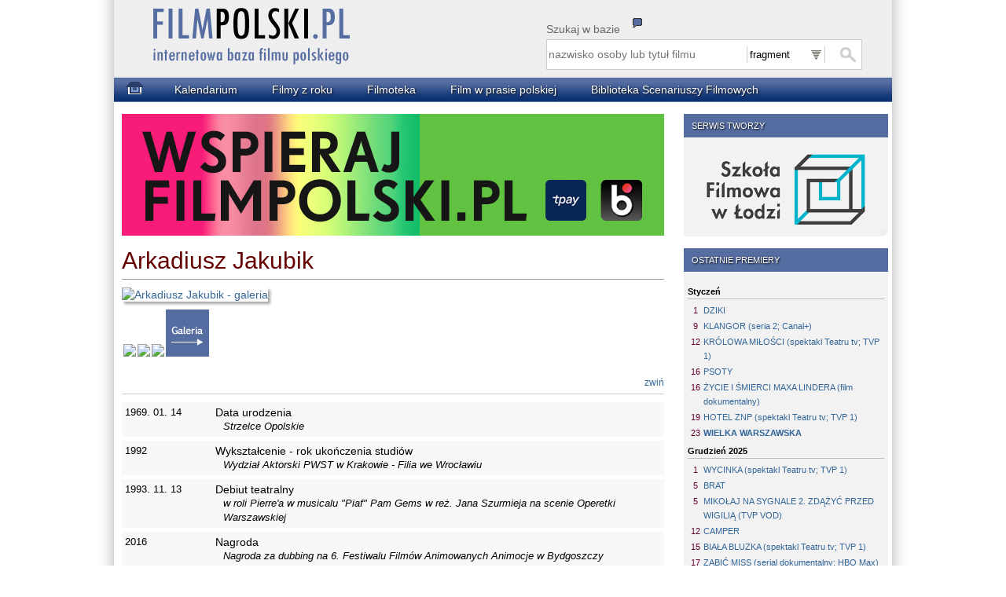

--- FILE ---
content_type: text/html
request_url: https://www.filmpolski.pl/fp/index.php?osoba=114681
body_size: 26147
content:


<!DOCTYPE html>
<html lang="pl" xmlns:og="http://ogp.me/ns#" xmlns:fb="http://ogp.me/ns/fb#">
<head>
	<!-- Google tag (gtag.js) -->
	<script async src="https://www.googletagmanager.com/gtag/js?id=G-X8CK1765D2"></script>
	<script>
	window.dataLayer = window.dataLayer || [];
	function gtag(){dataLayer.push(arguments);}
	gtag('js', new Date());

	gtag('config', 'G-X8CK1765D2');
	</script>

	<meta charset="UTF-8" />
<title>FilmPolski.pl - Arkadiusz Jakubik</title>	<meta name="description"  content="Baza filmu polskiego" />
	<meta name="keywords" content="" />
	<link href="css/main.css?v=240312a" type="text/css" rel="stylesheet" media="all" />
    <meta name=viewport content="width=device-width">

<!--[if lt IE 7]><style type="text/css">@import "css/ie.css";</style><![endif]-->
<!--[if IE 5]><style type="text/css">@import "css/ie5.css";</style><![endif]-->
  
    <link rel="shortcut icon" href="favicon.ico" type="image/ico" />

<link rel="image_src" href="https://www.filmpolski.pl/fp/img1/logofilmpolski.png" />
<meta property="og:title" content="FilmPolski.pl" />
<meta property="og:type" content="article" />
<meta property="og:url" content="https://www.filmpolski.pl/fp/index.php" />
<meta property="og:image" content="https://www.filmpolski.pl/fp/img1/logofilmpolski.png" />
<meta property="og:site_name" content="FilmPolski" />
<meta property="og:description" content="Baza filmu polskiego" />
<meta property="fb:admins" content="1732470877" />

<!--[if lt IE 9]>
	<script>
	var e = ("abbr,article,aside,audio,canvas,datalist,details," +
	"figure,footer,header,hgroup,mark,menu,meter,nav,output," +
	"progress,section,time,video").split(',');
	for (var i = 0; i < e.length; i++) {
	document.createElement(e[i]);
	}
	</script>
<![endif]-->

<script src="https://ajax.googleapis.com/ajax/libs/jquery/3.7.1/jquery.min.js"></script>
<script type="text/javascript" src="/fp/js/kryt.js"></script>
<script type="text/javascript" src="/fp/js/pokzdj.js"></script>

<link rel="search" type="application/opensearchdescription+xml" href="/fp/filmpolski.xml" title="filmpolski.pl" />

<![if !IE]>
<script type="text/javascript">
window.onscroll = scroll;

function scroll () {
	if (window.pageYOffset >1000)
	{
		document.getElementById('dogory_lewe').classList.remove('hidden');
		document.getElementById('dogory_prawe').classList.remove('hidden');
	}
	else	
	{
		document.getElementById('dogory_lewe').classList.add('hidden');
		document.getElementById('dogory_prawe').classList.add('hidden');
	}
}
</script>
<![endif]>
  
</head>
<body id="poczatek">

<div id="fb-root"></div>
<script async defer crossorigin="anonymous" src="https://connect.facebook.net/en_GB/sdk.js#xfbml=1&version=v9.0" nonce="qeQAkPi5"></script>


<div id="kontener">

<div id="naglowek">

<style type="text/css">

#szuktip {
	display:none;
	border:black 1px solid;
	position:absolute;
	top:110px;
	left:550px;
	width:390px;
	z-index:1000;
	background-color:#DDDDDB;
	padding:0 5px;
	border-radius:0 0 10px 0;
	moz-border-radius:0 0 10px 0;
	webkit-border-radius:0 0 10px 0;
	font-size:12px;
	cursor: pointer;
}

#szuktip h1 {
	font-weight:bold;
	margin-bottom:12px;
	margin-left:-5px;
	width:385px;
	color:white;
	text-shadow: black 0.1em 0.1em 0.2em;
	padding:1px 0 0 15px;
	background-color:#566da1;
}

#szuktip strong {
	color:#0B3273;
}

#szuktip p {
	margin-bottom:4px;
	text-indent:10px;
}

#szuktip h1 .x {
	float:right;
	cursor:pointer;
	padding:0 8px;
	border-left:#FFFFFF 1px solid;
	background-color:#660000;
}

#szuktipico {
	position:absolute;
	top:43px;
	left:660px;
	cursor:help;
}


</style>


<script>

function pokaz_tip(id)
{
	var element = document.getElementById(id);
	element.style.display = 'block';
}

function schowaj_tip(id)
{
	var element = document.getElementById(id);
	element.style.display = 'none';
}

</script>

<div id="szuktip" onclick="schowaj_tip('szuktip')">
<h1>Wyszukiwanie<span class="x" title="zamknij podpowiedź">x</span></h1>
<p>Proszę wpisać poszukiwane słowo lub jego fragment.</p>
<p>Opcja <strong>fragment</strong> pozwala wyszukać każde wystąpienie poszukiwanego wyrażenia.</p>
<p>Opcja <strong>początek</strong> pozwala wyszukać wszystkie tytuły i&nbsp;nazwiska rozpoczynające się od wyszukiwanego wyrażenia.<p>
<p>Opcja <strong>dokładnie</strong> wyszukuje tylko te filmy i osoby, których tytuły, imiona i/lub nazwiska są takie same jak wyszukiwane wyrażenie.</p>
<p><strong>WAŻNE!</strong><br />W tytułach filmów w wyszukiwarce nie uwzględniamy występujących w nich znaków przestankowych.<br />
Proszę pamiętać, że każda osoba wpisana jest do bazy w formie „nazwisko, imię”. Wyszukując osoby w opcji początek należy wpisać jej nazwisko lub jego początkowy fragment, w opcji dokładnie należy wpisać np. Kowalski, Jan (nie Jan Kowalski). W tej opcji wpisanie przecinka i spacji JEST KONIECZNE.</p>


</div>

<img id="szuktipico" src="img1/tip.png" onClick="pokaz_tip('szuktip')" title="objaśnienia">

<a href="index.php"><img id="logo" src="img1/logo-oryginal.png?ua" alt="Strona główna"/></a>
<script type="text/javascript" src="js/szukanie.js"></script>

<div id="search-etykieta">Szukaj w bazie</div>
<form id="search-form" action="index.php" method="get">
	
	<fieldset id="wyszukiwarka" > 
		<input type="search" id="search-text" name="szukaj" placeholder="nazwisko osoby lub tytuł filmu" required x-webkit-speech />
        <select id="search-select" name="rodzaj" onChange="zapiszRodzajSzukania(this);">
<option value="1" selected>fragment</option><option value="2">początek</option><option value="3">dokładnie</option>			
        </select>
		<input type="submit" id="search-submit" value="" />

	</fieldset>
    
</form>


</div>



<div id="menu1">

<ol id="menu2">

<li class="menuitem1"><a href="index.php"><img src="img1/home.png"></a></li>
<li class="menuitem"><a href="index.php?kalendarium=01.23">Kalendarium</a></li>
<li class="menuitem"><a href="index.php?filmy_z_roku=2026&typ=2">Filmy z roku</a></li>
<li class="menuitem"><a href="index.php?kino=1">Filmoteka</a></li>
<li class="menuitem"><a href="/rec/index.php/slowo">Film w prasie polskiej</a></li>
<li class="menuitem"><a href="http://cybra.lodz.pl/dlibra/collectiondescription/128" target="_blank">Biblioteka Scenariuszy Filmowych</a></li>

</ol>

</div>
<div id="content">
<div id="sidebar">

<div class="br kontener"><h1>SERWIS TWORZY</h1><div class="notatka_boczna"><a href="http://www.filmschool.lodz.pl" target="_blank"><img class="logoszkoly" src="img1/logo.png"></a></div></div><div class="br kontener"><h1>OSTATNIE PREMIERY</h1><div class="notatka_boczna"><h2>Styczeń</h2>
<ol>
<li class="w1"><div class="dzien">1</div> <a class="tytul" href="index.php/1272813">DZIKI</a></li>
<li class="w1"><div class="dzien">9</div> <a class="tytul" href="index.php/1256274">KLANGOR (seria 2; Canal+)</a></li>
<li class="w1"><div class="dzien">12</div> <a class="tytul" href="index.php/1272814">KRÓLOWA MIŁOŚCI (spektakl Teatru tv; TVP 1)</a></li>
<li class="w1"><div class="dzien">16</div> <a class="tytul" href="index.php/1273240">PSOTY</a></li>
<li class="w1"><div class="dzien">16</div> <a class="tytul" href="index.php/1267070">ŻYCIE I ŚMIERCI MAXA LINDERA (film dokumentalny)</a></li>
<li class="w1"><div class="dzien">19</div> <a class="tytul" href="index.php/1271318">HOTEL ZNP (spektakl Teatru tv; TVP 1)</a></li>
<li class="w1"><div class="dzien">23</div> <strong><a class="tytul" href="index.php/1267934">WIELKA WARSZAWSKA</a></strong></li>
</ol>
<h2>Grudzień 2025</h2>
<ol>
<li class="w1"><div class="dzien">1</div> <a class="tytul" href="index.php/1272283">WYCINKA (spektakl Teatru tv; TVP 1)</a></li>
<li class="w1"><div class="dzien">5</div> <a class="tytul" href="index.php/1264558">BRAT</a></li>
<li class="w1"><div class="dzien">5</div> <a class="tytul" href="index.php/1272809">MIKOŁAJ NA SYGNALE 2. ZDĄŻYĆ PRZED WIGILIĄ (TVP VOD)</a></li>
<li class="w1"><div class="dzien">12</div> <a class="tytul" href="index.php/1267700">CAMPER</a></li>
<li class="w1"><div class="dzien">15</div> <a class="tytul" href="index.php/1272325">BIAŁA BLUZKA (spektakl Teatru tv; TVP 1)</a></li>
<li class="w1"><div class="dzien">17</div> <a class="tytul" href="index.php/1272649">ZABIĆ MISS (serial dokumentalny; HBO Max)</a></li>
<li class="w1"><div class="dzien">26</div> <a class="tytul" href="index.php/1271186">NIEBO. ROK W PIEKLE (serial tv; HBO Max)</a></li>
</ol>
</div></div><div class="br kontener"><h1>ZMARLI</h1><div class="notatka_boczna"><h2>Styczeń</h2>
<ol>
<li class="w1"><div class="dzien">3</div> <a class="tytul"href="index.php/1116797">Andrzej Paczkowski</a></li>
<li class="w1"><div class="dzien">8</div> <a class="tytul"href="index.php/1116455">Ewa Sałużanka</a></li>
<li class="w1"><div class="dzien">18</div> <strong><a class="tytul"href="index.php/1186619">Halina Filek-Marszałek</a></strong></li>
<li class="w1"><div class="dzien">18</div> <strong><a class="tytul"href="index.php/11100696">Urszula Mazurek</a></strong></li>
</ol>
<h2>Grudzień 2025</h2>
<ol>
<li class="w1"><div class="dzien">1</div> <a class="tytul"href="index.php/113234">Robert Czesak</a></li>
<li class="w1"><div class="dzien">3</div> <a class="tytul"href="index.php/1123332">Paweł Hartlieb</a></li>
<li class="w1"><div class="dzien">3</div> <a class="tytul"href="index.php/119023">Zofia Ołdak</a></li>
<li class="w1"><div class="dzien">4</div> <a class="tytul"href="index.php/1148851">Rafał Kołsut</a></li>
<li class="w1"><div class="dzien">6</div> <a class="tytul"href="index.php/113745">Romuald Michalewski</a></li>
<li class="w1"><div class="dzien">7</div> <a class="tytul"href="index.php/1183414">Piotr Cieplak</a></li>
<li class="w1"><div class="dzien">7</div> <a class="tytul"href="index.php/1113097">Jacek Parol</a></li>
<li class="w1"><div class="dzien">12</div> <a class="tytul"href="index.php/112702">Janusz Cichalewski</a></li>
<li class="w1"><div class="dzien">12</div> <a class="tytul"href="index.php/114332">Magda Umer</a></li>
<li class="w1"><div class="dzien">14</div> <a class="tytul"href="index.php/1156589">Oliwia Przecherska</a></li>
<li class="w1"><div class="dzien">20</div> <a class="tytul"href="index.php/1114930">Michał Urbaniak</a></li>
<li class="w1"><div class="dzien">23</div> <a class="tytul"href="index.php/1132835">Andrzej Paweł Wojciechowski</a></li>
<li class="w1"><div class="dzien">27</div> <a class="tytul"href="index.php/1174143">Ireneusz Pastuszak</a></li>
<li class="w1"><div class="dzien">27</div> <a class="tytul"href="index.php/11113512">Ryszard Szołtysik</a></li>
<li class="w1"><div class="dzien">28</div> <a class="tytul"href="index.php/1145836">Jacek Kulczycki</a></li>
<li class="w1"><div class="dzien">28</div> <a class="tytul"href="index.php/115590">Stanisław Ledóchowski</a></li>
</ol></div></div><div class="br kontener"><h1>23 stycznia</h1><div class="notatka_boczna"><h2>Zmarli:</h2><ol><li class="w1"><span class="rok">2004</span> <a href="index.php/111865">Irena Malkiewicz</a></li><li class="w1"><span class="rok">2022</span> <a href="index.php/112349">Barbara Krafftówna</a></li></ol><br /><div class="wiecej"><a href="index.php?kalendarium=01.23">więcej...</a></div></div></div><div class="br kontener"><h1>PLANOWANE PREMIERY</h1><div class="notatka_boczna"><h2>Styczeń</h2>
<ol>
<li class="w1"><div class="dzien">25</div> <a class="tytul" href="index.php/1270020">PAN MAMA (seria 3; TVP 2)</a></li>
<li class="w1"><div class="dzien">26</div> <a class="tytul" href="index.php/1272815">DZIEŃ LISTOPADOWY (spektakl Teatru tv; TVP 1)</a></li>
<li class="w1"><div class="dzien">27</div> <a class="tytul" href="index.php/1272926">33 ZDJĘCIA Z GETTA (film dokumentalny; HBO Max)</a></li>
<li class="w1"><div class="dzien">27</div> <a class="tytul" href="index.php/1273285">PUNKTY TKLIWE (spektakl Teatru tv; TVP Kultura)</a></li>
<li class="w1"><div class="dzien">30</div> <a class="tytul" href="index.php/1271679">CHCĘ WIĘCEJ</a></li>
<li class="w1"><div class="dzien">30</div> <a class="tytul" href="index.php/1271647">ZAPISKI ŚMIERTELNIKA</a></li>
</ol>
<h2>Luty</h2>
<ol>
<li class="w1"><div class="dzien">2</div> <a class="tytul" href="index.php/1273129">KRUK Z TOWER (spektakl Teatru tv; TVP 1)</a></li>
<li class="w1"><div class="dzien">6</div> <a class="tytul" href="index.php/1272930">DALEJ JAZDA! 2</a></li>
<li class="w1"><div class="dzien">6</div> <a class="tytul">ORZEŁEK IGGY (film animowany)</a></li>
<li class="w1"><div class="dzien">9</div> <a class="tytul">MŁODE GLINY (serial tv; TVN)</a></li>
<li class="w1"><div class="dzien">11</div> <a class="tytul" href="index.php/1273295">OŁOWIANE DZIECI (serial tv; Netflix)</a></li>
<li class="w1"><div class="dzien">13</div> <a class="tytul" href="index.php/1271961">PIEP*ZYĆ MICKIEWICZA 3</a></li>
<li class="w1"><div class="dzien">20</div> <a class="tytul" href="index.php/1269943">GLORIOUS SUMMER</a></li>
<li class="w1"><div class="dzien">20</div> <a class="tytul" href="index.php/1265824">KICIA KOCIA W PODRÓŻY (film animowany)</a></li>
<li class="w1"><div class="dzien">20</div> <a class="tytul" href="index.php/1271315"> ZIMA POD ZNAKIEM WRONY </a></li>
<li class="w1"><div class="dzien">23</div> <a class="tytul" href="index.php/1272816">EZI (spektakl Teatru tv; TVP 1)</a></li>
<li class="w1"><div class="dzien">24</div> <a class="tytul" href="index.php/1273130">PEWNOŚĆ (spektakl Teatru tv; TVP Kultura)</a></li>
<li class="w1"><div class="dzien">27</div> <a class="tytul" href="index.php/1267753">POJEDYNEK</a></li>
</ol>
<h2>Marzec</h2>
<ol>
<li class="w1"><div class="dzien">6</div> <a class="tytul" href="index.php/1272899">DOBRY CHŁOPIEC</a></li>
<li class="w1"><div class="dzien">6</div> <a class="tytul" href="index.php/1270966">ZA DUŻY NA BAJKI 3</a></li>
<li class="w1"><div class="dzien">13</div> <a class="tytul" href="index.php/1261215">KRÓL DOPALACZY</a></li>
<li class="w1"><div class="dzien">13</div> <a class="tytul" href="index.php/1271240">NIE MA DUCHÓW W MIESZKANIU NA DOBREJ</a></li>
<li class="w1"><div class="dzien">20</div> <a class="tytul">FLEAK. FUTRZAK I JA (film animowany)</a></li>
</ol>
<h2>Kwiecień</h2>
<ol>
<li class="w1"><div class="dzien">17</div> <a class="tytul">MARYJA. MATKA PAPIEŻA (film dokumentalny)</a></li>
<li class="w1"><div class="dzien">17</div> <a class="tytul">PUCIO (film animowany)</a></li>
</ol>
<h2>Maj</h2>
<ol>
<li class="w1"><div class="dzien">29</div> <a class="tytul" href="index.php/1271140">NIESAMOWITE PRZYGODY SKARPETEK 3 (film animowany)</a></li>
</ol>
<h2>Czerwiec</h2>
<ol>
<li class="w1"><div class="dzien">26</div> <a class="tytul">CHŁOPIEC NA KRAŃCACH ŚWIATA (film animowany)</a></li>
</ol>
<h2>Wrzesień</h2>
<ol>
<li class="w1"><div class="dzien">30</div> <a class="tytul" href="index.php/1271156">LALKA</a></li>
</ol>

<h2>Październik</h2>
<ol>
<li class="w1"><div class="dzien">2</div> <a class="tytul">NASZA REWOLUCJA. HISTORIA MIŁOŚCI GRAŻYNY I JACKA KURONIÓW</a></li>
</ol>
<h2>Listopad</h2>
<ol>
<li class="w1"><div class="dzien">6</div> <a class="tytul" href="index.php/1271140">NIESAMOWITE PRZYGODY SKARPETEK 4 (film animowany)</a></li>
<li class="w1"><div class="dzien">6</div> <a class="tytul">PRZEPIS NA ŚWIĘTA</a></li>
</ol></div></div><div class="br kontener"><h1>NAJNOWSZE AKTUALIZACJE W BAZIE</h1><div class="notatka_boczna"><h2>Filmy</h2><ul><li><a href="index.php/1273225">MORFEUSZ</a></li><li><a href="index.php/1273295">OŁOWIANE DZIECI</a></li><li><a href="index.php/1271961">PIEP*ZYĆ MICKIEWICZA 3</a></li></ul><h2>Zdjęcia</h2><ul><li><a href="index.php/1273225">MORFEUSZ</a></li><li><a href="index.php/1273295">OŁOWIANE DZIECI</a></li><li><a href="index.php/1271315">WINTER OF THE CROW</a></li></ul><h2>Zwiastuny</h2><ul><li><a href="index.php/1271679">CHCĘ WIĘCEJ</a></li><li><a href="index.php/1272930">DALEJ JAZDA! 2</a></li><li><a href="index.php/1269943">GLORIOUS SUMMER</a></li><li><a href="index.php/1272899">GOOD BOY</a></li><li><a href="index.php/1261215">KRÓL DOPALACZY</a></li><li><a href="index.php/1271240">NIE MA DUCHÓW W MIESZKANIU NA DOBREJ</a></li><li><a href="index.php/1273295">OŁOWIANE DZIECI</a></li><li><a href="index.php/1271961">PIEP*ZYĆ MICKIEWICZA 3</a></li><li><a href="index.php/1267753">POJEDYNEK</a></li><li><a href="index.php/1267934">WIELKA WARSZAWSKA</a></li><li><a href="index.php/1271315">WINTER OF THE CROW</a></li><li><a href="index.php/1271647">ZAPISKI ŚMIERTELNIKA</a></li></ul></div></div><div class="br kontener"><h1>REDAKCJA</h1><div class="notatka_boczna">Jarosław Czembrowski (red. nacz.)<br />Agata Chróścicka<br />Jarosław Grzechowiak<br />Iwona Marchewka<br />Monika Sarwińska<br />Katarzyna Mąka-Malatyńska (filmoteka)<br />Wojciech Krupa (oprogramowanie)<br />Aleksandra Bednarz (oprawa graficzna)<br /><br />Rada naukowa:<br />dr hab. Katarzyna Mąka – Malatyńska<br />dr Anna Zarychta<br />dr hab. Monika Talarczyk<br />dr Marek Rudnicki<br /><br />Biblioteka PWSFTviT<br />ul. Targowa 61/63<br />90-323 Łódź<br />Tel.: 42 6345875<br />e-mail: <a href="mailto:filmpolski@filmschool.lodz.pl">filmpolski@filmschool.lodz.pl</a><br /></div></div><div class="br kontener"><h1>WSPIERAJĄ NAS</h1><div class="notatka_boczna"><a href="https://pisf.pl" target="_blank"><img class="logo" src="img1/pisf_nowe.png" width="200"></a><br /><a href="https://www.sfp.org.pl/" target="_blank"><img class="logo" src="img1/sfp.png" width="200"></a><br /><a href="https://www.zapa.org.pl/" target="_blank"><img class="logo" src="img1/zapa.png" width="90"></a></div></div><div class="br kontener"><h1>WSPIERAMY</h1><div class="notatka_boczna"><a href="https://etiudy.filmschool.lodz.pl/" target="_blank"><img class="logo" src="img1/archiwum_logo.png" width="200"></a></div></div>
</div>  <!-- sidebar -->

<div id="tresc">

<script type="text/javascript" src="js/chowaj.js"></script>
<script type="text/javascript" src="js/osoba_sterowanie.js?v=240303a"></script>


<article id="osoba">

<div class="wazny_banner"><a href="https://filmpolski.pl/fp/index.php?premium"><img src="imgnews/male/987.jpg"></a></div>

<h1>Arkadiusz Jakubik</h1><div class="koniecnaglowka"></div>
<dl style="width: 685px;" class="zdjecie"><dt><a oncontextmenu="return false" href="index.php/144681" title="Arkadiusz Jakubik - galeria" class="img"><img src="/z1/81o/4681_1.jpg" alt="Arkadiusz Jakubik - galeria" /></a></dt></dl><div class="galeria_mala"><a href="index.php?fotos=1669738_13&galeria=144681"><img class="bezcienia" src="../z1/38i/69738_13.jpg" height="60"></a><a href="index.php?fotos=1669738_8&galeria=144681"><img class="bezcienia" src="../z1/38i/69738_8.jpg" height="60"></a><a href="index.php?fotos=1669738_6&galeria=144681"><img class="bezcienia" src="../z1/38i/69738_6.jpg" height="60"></a><a href="index.php/144681"><img class="bezcienia" src="img1/do_galerii.png"></a></div>
<h2>&nbsp;<div class="sterowanie"><span id="osoba_daty_schowaj" class="jslink" onclick="pzz_daty('osoba_daty_ur','osoba_daty','osoba_daty_schowaj')">zwiń</span></div></h2>
<ul id="osoba_daty" style="display: block;">
<li><div class="data">1969. 01. 14</div><div class="dataopis">Data urodzenia <div class="dataopisszczeg"> Strzelce Opolskie</div></div></li>
<li><div class="data">1992</div><div class="dataopis">Wykształcenie - rok ukończenia studiów <div class="dataopisszczeg"> Wydział Aktorski PWST w Krakowie - Filia we Wrocławiu</div></div></li>
<li><div class="data">1993. 11. 13</div><div class="dataopis">Debiut teatralny <div class="dataopisszczeg"> w roli Pierre'a w musicalu "Piaf" Pam Gems w reż. Jana Szurmieja na scenie Operetki  Warszawskiej</div></div></li>
<li><div class="data">2016</div><div class="dataopis">Nagroda <div class="dataopisszczeg"> Nagroda za dubbing na 6. Festiwalu Filmów Animowanych Animocje w Bydgoszczy</div></div></li>
<li><div class="data">2018</div><div class="dataopis">Nagroda <div class="dataopisszczeg"> "Złoty Anioł" za "niepokorność twórczą" na 16. Międzynarodowym Festiwalu Filmowym "Tofifest" w Toruniu</div></div></li>
</ul>

<ul id="osoba_daty_ur" style="display: none;">
<li><div class="data">1969. 01. 14</div><div class="dataopis">Data urodzenia <div class="dataopisszczeg"> Strzelce Opolskie</div></div></li>
</ul>

<p class="opis">Aktor, reżyser i scenarzysta, muzyk. Występował w Operetce Warszawskiej (1993-94) i Teatrze Rampa w Warszawie (1997-2000). Lider zespołu "Dr Misio". Członek Polskiej Akademii Filmowej i Europejskiej Akademii Filmowej (EFA). W filmie zadebiutował jako dziecko.<br /><br />
Ojciec <a href="index.php/1154617">Jakuba Jakubika</a> i aktora <a href="index.php/1154616">Jana Jakubika</a>.</p>

<h2>Filmografia<div class="sterowanie"><span id="fsbut1" class="jslink" onclick="pokazChronologicznieNowe(this);">chronologicznie &darr;&nbsp;</span><span id="fsbut2" class="jslink" onclick="pokazChronologicznieStare(this);")">&nbsp;&uarr;&nbsp;</span> | <span id="fsbut3" class="jslink" onclick="pokazWgRodzajow(this);">wg rodzajów</span> | <span id="fsbut4" style="font-weight:bold;" class="jslink" onclick="pokazWgFunkcji(this);">wg funkcji</span> | <span id="filmografia_schowaj" class="jslink" onclick="zwinFilmografie();">zwiń</span></div></h2><div id="filmografia" style="display: block;">
<ul id="filmografia_chronologicznie_nowe" class="hidden">
<li><div class="data">2026</div><div class="tytul"><a href="index.php/1267920">PRZEZ ŚCIANĘ</a></div><div class="rodzajfilmu">Film w produkcji</div> <div class="funkcja">Obsada aktorska </div></li>
<li><div class="data">2025</div><div class="tytul"><a href="index.php/1266299">DOM DOBRY</a></div><div class="rodzajfilmu">Film fabularny</div> <div class="funkcja">Obsada aktorska (ksiądz Bogdan) </div></li>
<li><div class="data">2025</div><div class="tytul"><a href="index.php/1256274">KLANGOR</a></div><div class="rodzajfilmu">Serial fabularny</div> <div class="funkcja">Obsada aktorska (psycholog Rafał Wejman) </div><div class="odcinki">odcinki:</div><div class="odcinkitytuly">14, 15</div></li>
<li><div class="data">2025</div><div class="tytul">MAMA</div><div class="rodzajfilmu">Film fabularny</div> <div class="funkcja">Obsada aktorska (Antoni) </div></li>
<li><div class="data">2025</div><div class="tytul"><a href="index.php/1269738">SKRZAT. NOWY POCZĄTEK</a></div><div class="rodzajfilmu">Film fabularny</div> <div class="funkcja">Obsada aktorska (Karol Sawczyk, tata Hani) </div></li>
<li><div class="data">2024</div><div class="tytul"><a href="index.php/1267914">SMOK DIPLODOK</a></div><div class="rodzajfilmu">Film animowany</div> <div class="funkcja">Obsada aktorska (głos postaci animowanej) (2 role: Profesorek Nerwosolek; dziadek Smoka Diplodoka) </div></li>
<li><div class="data">2023</div><div class="tytul"><a href="index.php/1260471">INFORMACJA ZWROTNA</a></div><div class="rodzajfilmu">Serial fabularny</div> <div class="funkcja">Obsada aktorska (Marcin Kania) </div><div class="odcinki">odcinki:</div><div class="odcinkitytuly">1, 2, 3, 4, 5</div></li>
<li><div class="data">2023</div><div class="tytul"><a href="index.php/1265432">LAMENT NO. 1</a></div><div class="rodzajfilmu">Etiuda szkolna</div> <div class="funkcja">Obsada aktorska </div></li>
<li><div class="data">2021</div><div class="tytul"><a href="index.php/1255016">CZARNA OWCA</a></div><div class="rodzajfilmu">Film fabularny</div> <div class="funkcja">Obsada aktorska (Arek Gruz, ojciec Tomka) </div></li>
<li><div class="data">2021</div><div class="tytul"><a href="index.php/1256274">KLANGOR</a></div><div class="rodzajfilmu">Serial fabularny</div> <div class="funkcja">Obsada aktorska (psycholog więzienny Rafał Wejman) </div><div class="odcinki">odcinki:</div><div class="odcinkitytuly">1, 2, 3, 4, 5, 7, 8</div></li>
<li><div class="data">2021</div><div class="tytul"><a href="index.php/1257923">WESE&#x5DC;E</a></div><div class="rodzajfilmu">Film fabularny</div> <div class="funkcja">Obsada aktorska (wodzirej/Wardoń) </div></li>
<li><div class="data">2020</div><div class="tytul"><a href="index.php/1254221">JAK NAJDALEJ STĄD</a></div><div class="rodzajfilmu">Film fabularny</div> <div class="funkcja">Obsada aktorska (Marek Mazurek) </div></li>
<li><div class="data">2020</div><div class="tytul"><a href="index.php/1249664">KRÓL</a></div><div class="rodzajfilmu">Serial fabularny</div> <div class="funkcja">Obsada aktorska (Jan "Kum" Kaplica) </div><div class="odcinki">odcinki:</div><div class="odcinkitytuly">1, 2, 3, 4, 5, 6, 7, 8</div></li>
<li><div class="data">2020</div><div class="tytul"><a href="index.php/1255764">LOCKDOWN</a></div><div class="rodzajfilmu">Etiuda szkolna</div> <div class="funkcja">Obsada aktorska </div></li>
<li><div class="data">2020</div><div class="tytul"><a href="index.php/1251415">PSY 3. W IMIĘ ZASAD</a></div><div class="rodzajfilmu">Film fabularny</div> <div class="funkcja">Obsada aktorska ("Morales") </div></li>
<li><div class="data">2020</div><div class="tytul"><a href="index.php/1253520">W GŁĘBI LASU</a></div><div class="rodzajfilmu">Serial fabularny</div> <div class="funkcja">Obsada aktorska (inspektor Maciej Jork) </div></li>
<li><div class="data">2020</div><div class="tytul"><a href="index.php/1255187">ŻYWIOŁY SASZY. OGIEŃ</a></div><div class="rodzajfilmu">Serial fabularny</div> <div class="funkcja">Obsada aktorska (Aleksander Krysiak) </div><div class="odcinki">odcinki:</div><div class="odcinkitytuly">1, 2, 3, 4, 5, 6, 7</div></li>
<li><div class="data">2018</div><div class="tytul"><a href="index.php/1248552">29</a></div><div class="rodzajfilmu">Film animowany</div> <div class="funkcja">Obsada aktorska (głos postaci animowanej) (Tęcza / Patyk) </div></li>
<li><div class="data">2018</div><div class="tytul"><a href="index.php/1245899">ANOTHER DAY OF LIFE</a></div><div class="rodzajfilmu">Film animowany</div> <div class="funkcja">Obsada aktorska (głos postaci animowanej) (Quieroz) </div></li>
<li><div class="data">2018</div><div class="tytul"><a href="index.php/1249355">ASY B KLASY</a></div><div class="rodzajfilmu">Serial dokumentalny</div> <div class="funkcja">Lektor </div></li>
<li><div class="data">2018</div><div class="tytul"><a href="index.php/1246414">III</a></div><div class="rodzajfilmu">Film animowany</div> <div class="funkcja">Obsada aktorska (głos postaci animowanej) </div></li>
<li><div class="data">2018</div><div class="tytul"><a href="index.php/1247186">KLER</a></div><div class="rodzajfilmu">Film fabularny</div> <div class="funkcja">Obsada aktorska (ksiądz Andrzej Kukuła) </div></li>
<li><div class="data">2018</div><div class="tytul"><a href="index.php/1242807">SASZKA</a></div><div class="rodzajfilmu">Etiuda szkolna</div> <div class="funkcja">Obsada aktorska (prokurator ) </div></li>
<li><div class="data">2017</div><div class="tytul"><a href="index.php/1241637">ACH ŚPIJ KOCHANIE</a></div><div class="rodzajfilmu">Film fabularny</div> <div class="funkcja">Obsada aktorska (sierżant Pajek) </div></li>
<li><div class="data">2017</div><div class="tytul"><a href="index.php/1242794">CICHA NOC</a></div><div class="rodzajfilmu">Film fabularny</div> <div class="funkcja">Obsada aktorska (Zbigniew, ojciec Adama) </div></li>
<li><div class="data">2017</div><div class="tytul"><a href="index.php/1241807">CZŁOWIEK Z MAGICZNYM PUDEŁKIEM</a></div><div class="rodzajfilmu">Film fabularny</div> <div class="funkcja">Obsada aktorska (Emfazy Stefański) </div></li>
<li><div class="data">2017</div><div class="tytul"><a href="index.php/1243017">KSIĄDZ</a></div><div class="rodzajfilmu">Film fabularny - krótkometrażowy</div> <div class="funkcja">Obsada aktorska (ksiądz Jan) </div></li>
<li><div class="data">2017</div><div class="tytul"><a href="index.php/1241380">NAJLEPSZY</a></div><div class="rodzajfilmu">Film fabularny</div> <div class="funkcja">Obsada aktorska (kierownik basenu) </div></li>
<li><div class="data">2017</div><div class="tytul"><a href="index.php/1239568">SZTUKA KOCHANIA</a></div><div class="rodzajfilmu">Film fabularny</div> <div class="funkcja">Obsada aktorska (Eugeniusz, zastępca naczelnika Wydziału Kultury KC PZPR) </div></li>
<li><div class="data">2016 - 2017</div><div class="tytul"><a href="index.php/1256843">POKOLENIE MISTRZÓW</a></div><div class="rodzajfilmu">Serial dokumentalny</div> <div class="funkcja">Bohater </div></li>
<li><div class="data">2016</div><div class="tytul"><a href="index.php/1239078">JESTEM MORDERCĄ</a></div><div class="rodzajfilmu">Film fabularny</div> <div class="funkcja">Obsada aktorska (Wiesław Kalicki) </div></li>
<li><div class="data">2016</div><div class="tytul"><a href="index.php/1239249">PROSTA HISTORIA O MORDERSTWIE</a></div><div class="rodzajfilmu">Film fabularny</div> <div class="funkcja">Reżyseria, Scenariusz, Lektor (głos czytającego komunikat powodziowy w radio; nie występuje w napisach) </div></li>
<li><div class="data">2016</div><div class="tytul"><a href="index.php/1235896">WOŁYŃ</a></div><div class="rodzajfilmu">Film fabularny</div> <div class="funkcja">Obsada aktorska (Maciej Skiba) </div></li>
<li><div class="data">2015</div><div class="tytul"><a href="index.php/1234647">CARTE BLANCHE</a></div><div class="rodzajfilmu">Film fabularny</div> <div class="funkcja">Obsada aktorska (Wiktor, przyjaciel Kacpra) </div></li>
<li><div class="data">2015</div><div class="tytul"><a href="index.php/1239832">CZESKI BŁĄD</a></div><div class="rodzajfilmu">Film fabularny - krótkometrażowy</div> <div class="funkcja">Obsada aktorska (Dalibor) </div></li>
<li><div class="data">2015</div><div class="tytul"><a href="index.php/1229977">PERFORMER</a></div><div class="rodzajfilmu">Film fabularny</div> <div class="funkcja">Obsada aktorska (artysta) </div></li>
<li><div class="data">2015</div><div class="tytul"><a href="index.php/1234484">ZIARNO PRAWDY</a></div><div class="rodzajfilmu">Film fabularny</div> <div class="funkcja">Obsada aktorska (Jan Wiewiórski) </div></li>
<li><div class="data">2014</div><div class="tytul"><a href="index.php/1232642">KOCHANIE, CHYBA CIĘ ZABIŁEM</a></div><div class="rodzajfilmu">Film fabularny</div> <div class="funkcja">Obsada aktorska (Graś) </div></li>
<li><div class="data">2014</div><div class="tytul"><a href="index.php/1229922">MAŁE STŁUCZKI</a></div><div class="rodzajfilmu">Film fabularny</div> <div class="funkcja">Obsada aktorska (tata Asi) </div></li>
<li><div class="data">2014</div><div class="tytul"><a href="index.php/1237892">MUZEUM UTRACONE</a></div><div class="rodzajfilmu">Film animowany</div> <div class="funkcja">Lektor </div></li>
<li><div class="data">2014</div><div class="tytul"><a href="index.php/1232986">OJCZE MASZ</a></div><div class="rodzajfilmu">Film fabularny - krótkometrażowy</div> <div class="funkcja">Obsada aktorska (Marcel) </div></li>
<li><div class="data">2014</div><div class="tytul"><a href="index.php/1230678">POD MOCNYM ANIOŁEM</a></div><div class="rodzajfilmu">Film fabularny</div> <div class="funkcja">Obsada aktorska ("Terrorysta") </div></li>
<li><div class="data">2014</div><div class="tytul"><a href="index.php/1235649">POLSKIE GÓWNO</a></div><div class="rodzajfilmu">Film fabularny</div> <div class="funkcja">Obsada aktorska (Dudek Meissner, lider zespołu "B.Sex"), Wykonanie muzyki (śpiew) </div></li>
<li><div class="data">2013</div><div class="tytul"><a href="index.php/1232295">BEZDECH</a></div><div class="rodzajfilmu">Spektakl telewizyjny</div> <div class="funkcja">Obsada aktorska (Dzidek) </div></li>
<li><div class="data">2013</div><div class="tytul"><a href="index.php/1229397">CHCE SIĘ ŻYĆ</a></div><div class="rodzajfilmu">Film fabularny</div> <div class="funkcja">Obsada aktorska (Paweł Rosiński, ojciec Mateusza) </div></li>
<li><div class="data">2013</div><div class="tytul"><a href="index.php/1229224">DROGÓWKA</a></div><div class="rodzajfilmu">Film fabularny</div> <div class="funkcja">Obsada aktorska (sierżant sztabowy Bogdan Petrycki) </div></li>
<li><div class="data">2013</div><div class="tytul"><a href="index.php/1232899">KAŚKA</a></div><div class="rodzajfilmu">Film fabularny - krótkometrażowy</div> <div class="funkcja">Obsada aktorska (dziad) </div></li>
<li><div class="data">2013</div><div class="tytul"><a href="index.php/4224636">THE BIG LEAP</a></div><div class="rodzajfilmu">Film fabularny - krótkometrażowy</div> <div class="funkcja">Obsada aktorska (Ben Silverski) </div></li>
<li><div class="data">2012 - 2014</div><div class="tytul"><a href="index.php/1229555">PIĄTY STADION</a></div><div class="rodzajfilmu">Serial fabularny</div> <div class="funkcja">Obsada aktorska (Jarosław "Pele" Malak; odcinki: 1-10, 12-17, 19-20, 22-24, 26-27, 29-30, 32-36, 38-40, 42-43, 47, 49, 51, 54, 59-61, 63, 65-70, 72-73, 76-78, 80-81, 86-87, 89-94, 96, 100-117, 122, 124, 127, 130-133, 135-137, 141, 144; także "Piąty stadion na żywo" - odcinki: 1, 3, 5, 7, 11, 13, 16-17, "22 marca 2013", "13 czerwca 2013", "11 października 2013", "15 października 2013", "16 października 2013", "15 listopada 2013") </div></li>
<li><div class="data">2012</div><div class="tytul"><a href="index.php/1230759">DZIEŃ OSZUSTA</a></div><div class="rodzajfilmu">Etiuda szkolna</div> <div class="funkcja">Obsada aktorska (nieznajomy) </div></li>
<li><div class="data">2012</div><div class="tytul"><a href="index.php/1228057">JESTEŚ BOGIEM</a></div><div class="rodzajfilmu">Film fabularny</div> <div class="funkcja">Obsada aktorska (Gustaw Zarzycki) </div></li>
<li><div class="data">2012</div><div class="tytul"><a href="index.php/621281">MUKA!</a></div><div class="rodzajfilmu">Etiuda szkolna</div> <div class="funkcja">Obsada aktorska (Józef) </div></li>
<li><div class="data">2012</div><div class="tytul"><a href="index.php/1229965">PARADOKS</a></div><div class="rodzajfilmu">Serial fabularny</div> <div class="funkcja">Obsada aktorska (prokurator Bohdan Sobecki) </div><div class="odcinki">odcinki:</div><div class="odcinkitytuly">CZAT (1), SZPION (2), WOLNOŚĆ (3), TAJEMNICA SPOWIEDZI (4), MIŁOŚĆ (5), PALUCH (7), PROFIL (8), OAZA SPOKOJU (9), ANIMALIA (10), TATA (11), KOKAINA (12), PARADOKS (13)</div></li>
<li><div class="data">2012</div><div class="tytul"><a href="index.php/621274">PORTIER Z HOTELU MEWA</a></div><div class="rodzajfilmu">Etiuda szkolna</div> <div class="funkcja">Obsada aktorska (portier Władysław Zawada) </div></li>
<li><div class="data">2012</div><div class="tytul"><a href="index.php/1230509">ROZMOWY ZE ŚMIERCIĄ</a></div><div class="rodzajfilmu">Film fabularny - krótkometrażowy</div> <div class="funkcja">Obsada aktorska (pan Andrzej; tylko głos) </div></li>
<li><div class="data">2012</div><div class="tytul"><a href="index.php/1229223">SUPERMARKET</a></div><div class="rodzajfilmu">Film fabularny</div> <div class="funkcja">Obsada dubbingu (głos dziennikarza radiowego) </div></li>
<li><div class="data">2010</div><div class="tytul"><a href="index.php/1226105">PROSTA HISTORIA O MIŁOŚCI</a></div><div class="rodzajfilmu">Film fabularny</div> <div class="funkcja">Reżyseria, Producent, Obsada aktorska (scenarzysta) </div></li>
<li><div class="data">2009</div><div class="tytul"><a href="index.php/1222414">DOM ZŁY</a></div><div class="rodzajfilmu">Film fabularny</div> <div class="funkcja">Obsada aktorska (Edward Środoń) </div></li>
<li><div class="data">2008 - 2009</div><div class="tytul"><a href="index.php/4223119">PODRÓŻE NA BURZOWEJ CHMURZE</a></div><div class="rodzajfilmu">Serial animowany</div> <div class="funkcja">Obsada aktorska (głos postaci animowanej) (odcinek 5) </div></li>
<li><div class="data">2008</div><div class="tytul"><a href="index.php/128104">NA DOBRE I NA ZŁE</a></div><div class="rodzajfilmu">Serial fabularny</div> <div class="funkcja">Obsada aktorska (scenarzysta Oskar) </div><div class="odcinki">odcinki:</div><div class="odcinkitytuly">CIERPIENIA SCENARZYSTY (327)</div></li>
<li><div class="data">2008</div><div class="tytul"><a href="index.php/127851">RODZINA ZASTĘPCZA</a></div><div class="rodzajfilmu">Serial fabularny</div> <div class="funkcja">Obsada aktorska (reżyser) </div><div class="odcinki">odcinki:</div><div class="odcinkitytuly">POLICYJNA TRAUMA (283)</div></li>
<li><div class="data">2008</div><div class="tytul"><a href="index.php/1219961">ROZMOWY NOCĄ</a></div><div class="rodzajfilmu">Film fabularny</div> <div class="funkcja">Obsada aktorska (radiowiec - seksoholik) </div></li>
<li><div class="data">2007</div><div class="tytul"><a href="index.php/1216657">CODZIENNA 2 M. 3</a></div><div class="rodzajfilmu">Serial fabularny</div> <div class="funkcja">Obsada aktorska (dozorca Leon) </div><div class="odcinki">odcinki:</div><div class="odcinkitytuly">34, 35, 36, 37, 38, 39, 40, 41, 42, 43, 44, 45, 46, 47, 48, 49, 50, 51, 52, 53, 54, 55, 56, 57, 58, 59, 60, 61, 62, 63, 64, 65, 66, 67, 68, 69, 70, 71</div></li>
<li><div class="data">2007</div><div class="tytul"><a href="index.php/1220655">CZTERY POZIOMO</a></div><div class="rodzajfilmu">Serial fabularny</div> <div class="funkcja">Obsada aktorska (Bogusław Lubczyk "Bodzio") </div></li>
<li><div class="data">2007</div><div class="tytul"><a href="index.php/1217564">FACECI DO WZIĘCIA</a></div><div class="rodzajfilmu">Serial fabularny</div> <div class="funkcja">Obsada aktorska </div><div class="odcinki">odcinki:</div><div class="odcinkitytuly">UŚMIECH DZIECKA (38)</div></li>
<li><div class="data">2007</div><div class="tytul"><a href="index.php/4222546">NIEZŁY KANAŁ</a></div><div class="rodzajfilmu">Serial animowany</div> <div class="funkcja">Obsada aktorska (głos postaci animowanej) (Olek) </div></li>
<li><div class="data">2006</div><div class="tytul"><a href="index.php/1216657">CODZIENNA 2 M. 3</a></div><div class="rodzajfilmu">Serial fabularny</div> <div class="funkcja">Obsada aktorska (dozorca Leon) </div><div class="odcinki">odcinki:</div><div class="odcinkitytuly">14, 15, 16, 17, 18, 20, 21, 22, 23, 24, 25, 26, 27, 28, 29, 30, 31, 32, 33</div></li>
<li><div class="data">2006</div><div class="tytul"><a href="index.php/1217003">KOCHAJ MNIE, KOCHAJ!</a></div><div class="rodzajfilmu">Serial fabularny</div> <div class="funkcja">Obsada aktorska (wydawca komiksów) </div></li>
<li><div class="data">2006</div><div class="tytul"><a href="index.php/1215706">PALIMPSEST</a></div><div class="rodzajfilmu">Film fabularny</div> <div class="funkcja">Obsada aktorska ("lekarz Bogdan") </div></li>
<li><div class="data">2006</div><div class="tytul"><a href="index.php/524508">ZORKA</a></div><div class="rodzajfilmu">Spektakl telewizyjny</div> <div class="funkcja">Obsada aktorska (drwal Magura) </div></li>
<li><div class="data">2005</div><div class="tytul"><a href="index.php/1216657">CODZIENNA 2 M. 3</a></div><div class="rodzajfilmu">Serial fabularny</div> <div class="funkcja">Obsada aktorska (dozorca Leon) </div><div class="odcinki">odcinki:</div><div class="odcinkitytuly">1, 3, 5, 6, 7, 9, 10, 11, 12, 13</div></li>
<li><div class="data">2005</div><div class="tytul"><a href="index.php/1215159">DZIKI 2. POJEDYNEK</a></div><div class="rodzajfilmu">Serial fabularny</div> <div class="funkcja">Obsada aktorska (komendant Leopold Dymczak "Szeryf") </div><div class="odcinki">odcinki:</div><div class="odcinkitytuly">ZŁODZIEJE DAMSKIEJ BIELIZNY (2), ŚWIĘTO SZYSZKI (3), OPERACJA "TYGRYS" (4), MAGICZNE ŹRÓDEŁKO (5), SKARB KAPITANA KOENIGA (6), UFO W BOBRACH (8), TRAFIONY - ZATOPIONY (9), PECHOWY KUZYN (10)</div></li>
<li><div class="data">2005</div><div class="tytul"><a href="index.php/1215995">EMILIA</a></div><div class="rodzajfilmu">Film fabularny</div> <div class="funkcja">Obsada aktorska (Pan Idiotko) </div></li>
<li><div class="data">2005</div><div class="tytul"><a href="index.php/1214061">KRYMINALNI</a></div><div class="rodzajfilmu">Serial fabularny</div> <div class="funkcja">Obsada aktorska (Krzysztof Majdański, przywódca sekty  "Eden") </div><div class="odcinki">odcinki:</div><div class="odcinkitytuly">ŁOWCY DUSZ (25)</div></li>
<li><div class="data">2005</div><div class="tytul"><a href="index.php/1214585">ZAKRĘCONE</a></div><div class="rodzajfilmu">Serial fabularny</div> <div class="funkcja">Obsada aktorska (Arek Malina, sąsiad dziewczyn) </div><div class="odcinki">odcinki:</div><div class="odcinkitytuly">1, 2, 3, 4, 5, 6, 7, 8, 9, 10, 11, 12, 13, 14, 16</div></li>
<li><div class="data">2004</div><div class="tytul"><a href="index.php/1215925">PANIENKI</a></div><div class="rodzajfilmu">Serial fabularny</div> <div class="funkcja">Obsada aktorska (Arek, sąsiad dziewczyn) </div><div class="odcinki">odcinki:</div><div class="odcinkitytuly">2, 3</div></li>
<li><div class="data">2004</div><div class="tytul"><a href="index.php/4219484">SZTUKA SPADANIA</a></div><div class="rodzajfilmu">Film animowany</div> <div class="funkcja">Obsada aktorska (głos postaci animowanej) </div></li>
<li><div class="data">2004</div><div class="tytul"><a href="index.php/1212800">WESELE</a></div><div class="rodzajfilmu">Film fabularny</div> <div class="funkcja">Obsada aktorska (notariusz Jan Janocha) </div></li>
<li><div class="data">2003</div><div class="tytul"><a href="index.php/1212481">NIENASYCENIE</a></div><div class="rodzajfilmu">Film fabularny</div> <div class="funkcja">Obsada aktorska (2 role: pisarz Sturfan Abnol, mandaryn Wang) </div></li>
<li><div class="data">2002</div><div class="tytul"><a href="index.php/1210974">JAK TO SIĘ ROBI Z DZIEWCZYNAMI</a></div><div class="rodzajfilmu">Film fabularny</div> <div class="funkcja">Obsada aktorska (Karol, producent filmów pornograficznych) </div></li>
<li><div class="data">2001</div><div class="tytul"><a href="index.php/52667">KURACJA</a></div><div class="rodzajfilmu">Spektakl telewizyjny</div> <div class="funkcja">Obsada aktorska (Kowalski), Asystent reżysera </div></li>
<li><div class="data">2000</div><div class="tytul"><a href="index.php/128201">13 POSTERUNEK 2</a></div><div class="rodzajfilmu">Serial fabularny</div> <div class="funkcja">Obsada aktorska (Rysio) </div><div class="odcinki">odcinki:</div><div class="odcinkitytuly">2, 3, 4, 5, 6, 7, 9, 10, 11, 12, 15, 16, 17, 18, 19, 20, 21, 22, 23, 24, 25, 26, 27, 28, 29, 30, 31, 32, 33, 34, 35, 39, 40, 41, 42</div></li>
<li><div class="data">2000</div><div class="tytul"><a href="index.php/128001">SEZON NA LESZCZA</a></div><div class="rodzajfilmu">Film fabularny</div> <div class="funkcja">Obsada aktorska (kasjer w banku) </div></li>
<li><div class="data">1998</div><div class="tytul"><a href="index.php/4212568">WOJNA Z RZECZAMI</a></div><div class="rodzajfilmu">Film animowany</div> <div class="funkcja">Obsada aktorska (głos postaci animowanej) </div><div class="tytul_cyklu"> z cyklu <a href="index.php/429234">14 BAJEK Z KRÓLESTWA LAILONII LESZKA KOŁAKOWSKIEGO</a></div></li>
<li><div class="data">1998</div><div class="tytul"><a href="index.php/127637">MAŁŻOWINA</a></div><div class="rodzajfilmu">Film fabularny - telewizyjny</div> <div class="funkcja">Obsada aktorska </div></li>
<li><div class="data">1998</div><div class="tytul"><a href="index.php/4213595">STĄD DO RATUSZOWEJ WIEŻY</a></div><div class="rodzajfilmu">Film animowany</div> <div class="funkcja">Wykonanie piosenek </div></li>
<li><div class="data">1997</div><div class="tytul"><a href="index.php/126665">BOŻA PODSZEWKA</a></div><div class="rodzajfilmu">Serial fabularny</div> <div class="funkcja">Obsada aktorska (policjant litewski) </div><div class="odcinki">odcinki:</div><div class="odcinkitytuly">12 [JURYSZKI WILEŃSKIE, LATA 1941 - 1942]</div></li>
<li><div class="data">1997</div><div class="tytul"><a href="index.php/127171">KOCHAJ I RÓB CO CHCESZ</a></div><div class="rodzajfilmu">Film fabularny</div> <div class="funkcja">Obsada aktorska (kierowca TIR-a) </div></li>
<li><div class="data">1997</div><div class="tytul"><a href="index.php/4211904">MIĘDZY ŚNIEGIEM A SIÓDMYM NIEBEM</a></div><div class="rodzajfilmu">Film animowany</div> <div class="funkcja">Obsada aktorska (głos postaci animowanej) </div></li>
<li><div class="data">1996</div><div class="tytul"><a href="index.php/126668">EKSTRADYCJA 2</a></div><div class="rodzajfilmu">Serial fabularny</div> <div class="funkcja">Obsada aktorska (członek gangu Tumskiej) </div><div class="odcinki">odcinki:</div><div class="odcinkitytuly">1, 6, 9</div></li>
<li><div class="data">1979</div><div class="tytul"><a href="index.php/12758">...CÓŻEŚ TY ZA PANI...</a></div><div class="rodzajfilmu">Film fabularny</div> <div class="funkcja">Obsada aktorska </div></li>
<li><div class="data">1977</div><div class="tytul"><a href="index.php/12489">OKRĄGŁY TYDZIEŃ</a></div><div class="rodzajfilmu">Film fabularny</div> <div class="funkcja">Obsada aktorska (Gustlik, wnuk Karola) </div></li>
</ul>

<ul id="filmografia_chronologicznie_stare" class="hidden">
<li><div class="data">1977</div><div class="tytul"><a href="index.php/12489">OKRĄGŁY TYDZIEŃ</a></div><div class="rodzajfilmu">Film fabularny</div> <div class="funkcja">Obsada aktorska (Gustlik, wnuk Karola) </div></li>
<li><div class="data">1979</div><div class="tytul"><a href="index.php/12758">...CÓŻEŚ TY ZA PANI...</a></div><div class="rodzajfilmu">Film fabularny</div> <div class="funkcja">Obsada aktorska </div></li>
<li><div class="data">1996</div><div class="tytul"><a href="index.php/126668">EKSTRADYCJA 2</a></div><div class="rodzajfilmu">Serial fabularny</div> <div class="funkcja">Obsada aktorska (członek gangu Tumskiej) </div><div class="odcinki">odcinki:</div><div class="odcinkitytuly">1, 6, 9</div></li>
<li><div class="data">1997</div><div class="tytul"><a href="index.php/4211904">MIĘDZY ŚNIEGIEM A SIÓDMYM NIEBEM</a></div><div class="rodzajfilmu">Film animowany</div> <div class="funkcja">Obsada aktorska (głos postaci animowanej) </div></li>
<li><div class="data">1997</div><div class="tytul"><a href="index.php/127171">KOCHAJ I RÓB CO CHCESZ</a></div><div class="rodzajfilmu">Film fabularny</div> <div class="funkcja">Obsada aktorska (kierowca TIR-a) </div></li>
<li><div class="data">1997</div><div class="tytul"><a href="index.php/126665">BOŻA PODSZEWKA</a></div><div class="rodzajfilmu">Serial fabularny</div> <div class="funkcja">Obsada aktorska (policjant litewski) </div><div class="odcinki">odcinki:</div><div class="odcinkitytuly">12 [JURYSZKI WILEŃSKIE, LATA 1941 - 1942]</div></li>
<li><div class="data">1998</div><div class="tytul"><a href="index.php/4213595">STĄD DO RATUSZOWEJ WIEŻY</a></div><div class="rodzajfilmu">Film animowany</div> <div class="funkcja">Wykonanie piosenek </div></li>
<li><div class="data">1998</div><div class="tytul"><a href="index.php/127637">MAŁŻOWINA</a></div><div class="rodzajfilmu">Film fabularny - telewizyjny</div> <div class="funkcja">Obsada aktorska </div></li>
<li><div class="data">1998</div><div class="tytul"><a href="index.php/4212568">WOJNA Z RZECZAMI</a></div><div class="rodzajfilmu">Film animowany</div> <div class="funkcja">Obsada aktorska (głos postaci animowanej) </div><div class="tytul_cyklu"> z cyklu <a href="index.php/429234">14 BAJEK Z KRÓLESTWA LAILONII LESZKA KOŁAKOWSKIEGO</a></div></li>
<li><div class="data">2000</div><div class="tytul"><a href="index.php/128001">SEZON NA LESZCZA</a></div><div class="rodzajfilmu">Film fabularny</div> <div class="funkcja">Obsada aktorska (kasjer w banku) </div></li>
<li><div class="data">2000</div><div class="tytul"><a href="index.php/128201">13 POSTERUNEK 2</a></div><div class="rodzajfilmu">Serial fabularny</div> <div class="funkcja">Obsada aktorska (Rysio) </div><div class="odcinki">odcinki:</div><div class="odcinkitytuly">2, 3, 4, 5, 6, 7, 9, 10, 11, 12, 15, 16, 17, 18, 19, 20, 21, 22, 23, 24, 25, 26, 27, 28, 29, 30, 31, 32, 33, 34, 35, 39, 40, 41, 42</div></li>
<li><div class="data">2001</div><div class="tytul"><a href="index.php/52667">KURACJA</a></div><div class="rodzajfilmu">Spektakl telewizyjny</div> <div class="funkcja">Obsada aktorska (Kowalski), Asystent reżysera </div></li>
<li><div class="data">2002</div><div class="tytul"><a href="index.php/1210974">JAK TO SIĘ ROBI Z DZIEWCZYNAMI</a></div><div class="rodzajfilmu">Film fabularny</div> <div class="funkcja">Obsada aktorska (Karol, producent filmów pornograficznych) </div></li>
<li><div class="data">2003</div><div class="tytul"><a href="index.php/1212481">NIENASYCENIE</a></div><div class="rodzajfilmu">Film fabularny</div> <div class="funkcja">Obsada aktorska (2 role: pisarz Sturfan Abnol, mandaryn Wang) </div></li>
<li><div class="data">2004</div><div class="tytul"><a href="index.php/1212800">WESELE</a></div><div class="rodzajfilmu">Film fabularny</div> <div class="funkcja">Obsada aktorska (notariusz Jan Janocha) </div></li>
<li><div class="data">2004</div><div class="tytul"><a href="index.php/4219484">SZTUKA SPADANIA</a></div><div class="rodzajfilmu">Film animowany</div> <div class="funkcja">Obsada aktorska (głos postaci animowanej) </div></li>
<li><div class="data">2004</div><div class="tytul"><a href="index.php/1215925">PANIENKI</a></div><div class="rodzajfilmu">Serial fabularny</div> <div class="funkcja">Obsada aktorska (Arek, sąsiad dziewczyn) </div><div class="odcinki">odcinki:</div><div class="odcinkitytuly">2, 3</div></li>
<li><div class="data">2005</div><div class="tytul"><a href="index.php/1214585">ZAKRĘCONE</a></div><div class="rodzajfilmu">Serial fabularny</div> <div class="funkcja">Obsada aktorska (Arek Malina, sąsiad dziewczyn) </div><div class="odcinki">odcinki:</div><div class="odcinkitytuly">1, 2, 3, 4, 5, 6, 7, 8, 9, 10, 11, 12, 13, 14, 16</div></li>
<li><div class="data">2005</div><div class="tytul"><a href="index.php/1214061">KRYMINALNI</a></div><div class="rodzajfilmu">Serial fabularny</div> <div class="funkcja">Obsada aktorska (Krzysztof Majdański, przywódca sekty  "Eden") </div><div class="odcinki">odcinki:</div><div class="odcinkitytuly">ŁOWCY DUSZ (25)</div></li>
<li><div class="data">2005</div><div class="tytul"><a href="index.php/1215995">EMILIA</a></div><div class="rodzajfilmu">Film fabularny</div> <div class="funkcja">Obsada aktorska (Pan Idiotko) </div></li>
<li><div class="data">2005</div><div class="tytul"><a href="index.php/1215159">DZIKI 2. POJEDYNEK</a></div><div class="rodzajfilmu">Serial fabularny</div> <div class="funkcja">Obsada aktorska (komendant Leopold Dymczak "Szeryf") </div><div class="odcinki">odcinki:</div><div class="odcinkitytuly">ZŁODZIEJE DAMSKIEJ BIELIZNY (2), ŚWIĘTO SZYSZKI (3), OPERACJA "TYGRYS" (4), MAGICZNE ŹRÓDEŁKO (5), SKARB KAPITANA KOENIGA (6), UFO W BOBRACH (8), TRAFIONY - ZATOPIONY (9), PECHOWY KUZYN (10)</div></li>
<li><div class="data">2005</div><div class="tytul"><a href="index.php/1216657">CODZIENNA 2 M. 3</a></div><div class="rodzajfilmu">Serial fabularny</div> <div class="funkcja">Obsada aktorska (dozorca Leon) </div><div class="odcinki">odcinki:</div><div class="odcinkitytuly">1, 3, 5, 6, 7, 9, 10, 11, 12, 13</div></li>
<li><div class="data">2006</div><div class="tytul"><a href="index.php/524508">ZORKA</a></div><div class="rodzajfilmu">Spektakl telewizyjny</div> <div class="funkcja">Obsada aktorska (drwal Magura) </div></li>
<li><div class="data">2006</div><div class="tytul"><a href="index.php/1215706">PALIMPSEST</a></div><div class="rodzajfilmu">Film fabularny</div> <div class="funkcja">Obsada aktorska ("lekarz Bogdan") </div></li>
<li><div class="data">2006</div><div class="tytul"><a href="index.php/1217003">KOCHAJ MNIE, KOCHAJ!</a></div><div class="rodzajfilmu">Serial fabularny</div> <div class="funkcja">Obsada aktorska (wydawca komiksów) </div></li>
<li><div class="data">2006</div><div class="tytul"><a href="index.php/1216657">CODZIENNA 2 M. 3</a></div><div class="rodzajfilmu">Serial fabularny</div> <div class="funkcja">Obsada aktorska (dozorca Leon) </div><div class="odcinki">odcinki:</div><div class="odcinkitytuly">14, 15, 16, 17, 18, 20, 21, 22, 23, 24, 25, 26, 27, 28, 29, 30, 31, 32, 33</div></li>
<li><div class="data">2007</div><div class="tytul"><a href="index.php/4222546">NIEZŁY KANAŁ</a></div><div class="rodzajfilmu">Serial animowany</div> <div class="funkcja">Obsada aktorska (głos postaci animowanej) (Olek) </div></li>
<li><div class="data">2007</div><div class="tytul"><a href="index.php/1217564">FACECI DO WZIĘCIA</a></div><div class="rodzajfilmu">Serial fabularny</div> <div class="funkcja">Obsada aktorska </div><div class="odcinki">odcinki:</div><div class="odcinkitytuly">UŚMIECH DZIECKA (38)</div></li>
<li><div class="data">2007</div><div class="tytul"><a href="index.php/1220655">CZTERY POZIOMO</a></div><div class="rodzajfilmu">Serial fabularny</div> <div class="funkcja">Obsada aktorska (Bogusław Lubczyk "Bodzio") </div></li>
<li><div class="data">2007</div><div class="tytul"><a href="index.php/1216657">CODZIENNA 2 M. 3</a></div><div class="rodzajfilmu">Serial fabularny</div> <div class="funkcja">Obsada aktorska (dozorca Leon) </div><div class="odcinki">odcinki:</div><div class="odcinkitytuly">34, 35, 36, 37, 38, 39, 40, 41, 42, 43, 44, 45, 46, 47, 48, 49, 50, 51, 52, 53, 54, 55, 56, 57, 58, 59, 60, 61, 62, 63, 64, 65, 66, 67, 68, 69, 70, 71</div></li>
<li><div class="data">2008</div><div class="tytul"><a href="index.php/1219961">ROZMOWY NOCĄ</a></div><div class="rodzajfilmu">Film fabularny</div> <div class="funkcja">Obsada aktorska (radiowiec - seksoholik) </div></li>
<li><div class="data">2008</div><div class="tytul"><a href="index.php/127851">RODZINA ZASTĘPCZA</a></div><div class="rodzajfilmu">Serial fabularny</div> <div class="funkcja">Obsada aktorska (reżyser) </div><div class="odcinki">odcinki:</div><div class="odcinkitytuly">POLICYJNA TRAUMA (283)</div></li>
<li><div class="data">2008</div><div class="tytul"><a href="index.php/128104">NA DOBRE I NA ZŁE</a></div><div class="rodzajfilmu">Serial fabularny</div> <div class="funkcja">Obsada aktorska (scenarzysta Oskar) </div><div class="odcinki">odcinki:</div><div class="odcinkitytuly">CIERPIENIA SCENARZYSTY (327)</div></li>
<li><div class="data">2008 - 2009</div><div class="tytul"><a href="index.php/4223119">PODRÓŻE NA BURZOWEJ CHMURZE</a></div><div class="rodzajfilmu">Serial animowany</div> <div class="funkcja">Obsada aktorska (głos postaci animowanej) (odcinek 5) </div></li>
<li><div class="data">2009</div><div class="tytul"><a href="index.php/1222414">DOM ZŁY</a></div><div class="rodzajfilmu">Film fabularny</div> <div class="funkcja">Obsada aktorska (Edward Środoń) </div></li>
<li><div class="data">2010</div><div class="tytul"><a href="index.php/1226105">PROSTA HISTORIA O MIŁOŚCI</a></div><div class="rodzajfilmu">Film fabularny</div> <div class="funkcja">Reżyseria, Producent, Obsada aktorska (scenarzysta) </div></li>
<li><div class="data">2012</div><div class="tytul"><a href="index.php/1229223">SUPERMARKET</a></div><div class="rodzajfilmu">Film fabularny</div> <div class="funkcja">Obsada dubbingu (głos dziennikarza radiowego) </div></li>
<li><div class="data">2012</div><div class="tytul"><a href="index.php/1230509">ROZMOWY ZE ŚMIERCIĄ</a></div><div class="rodzajfilmu">Film fabularny - krótkometrażowy</div> <div class="funkcja">Obsada aktorska (pan Andrzej; tylko głos) </div></li>
<li><div class="data">2012</div><div class="tytul"><a href="index.php/621274">PORTIER Z HOTELU MEWA</a></div><div class="rodzajfilmu">Etiuda szkolna</div> <div class="funkcja">Obsada aktorska (portier Władysław Zawada) </div></li>
<li><div class="data">2012</div><div class="tytul"><a href="index.php/1229965">PARADOKS</a></div><div class="rodzajfilmu">Serial fabularny</div> <div class="funkcja">Obsada aktorska (prokurator Bohdan Sobecki) </div><div class="odcinki">odcinki:</div><div class="odcinkitytuly">CZAT (1), SZPION (2), WOLNOŚĆ (3), TAJEMNICA SPOWIEDZI (4), MIŁOŚĆ (5), PALUCH (7), PROFIL (8), OAZA SPOKOJU (9), ANIMALIA (10), TATA (11), KOKAINA (12), PARADOKS (13)</div></li>
<li><div class="data">2012</div><div class="tytul"><a href="index.php/621281">MUKA!</a></div><div class="rodzajfilmu">Etiuda szkolna</div> <div class="funkcja">Obsada aktorska (Józef) </div></li>
<li><div class="data">2012</div><div class="tytul"><a href="index.php/1228057">JESTEŚ BOGIEM</a></div><div class="rodzajfilmu">Film fabularny</div> <div class="funkcja">Obsada aktorska (Gustaw Zarzycki) </div></li>
<li><div class="data">2012</div><div class="tytul"><a href="index.php/1230759">DZIEŃ OSZUSTA</a></div><div class="rodzajfilmu">Etiuda szkolna</div> <div class="funkcja">Obsada aktorska (nieznajomy) </div></li>
<li><div class="data">2012 - 2014</div><div class="tytul"><a href="index.php/1229555">PIĄTY STADION</a></div><div class="rodzajfilmu">Serial fabularny</div> <div class="funkcja">Obsada aktorska (Jarosław "Pele" Malak; odcinki: 1-10, 12-17, 19-20, 22-24, 26-27, 29-30, 32-36, 38-40, 42-43, 47, 49, 51, 54, 59-61, 63, 65-70, 72-73, 76-78, 80-81, 86-87, 89-94, 96, 100-117, 122, 124, 127, 130-133, 135-137, 141, 144; także "Piąty stadion na żywo" - odcinki: 1, 3, 5, 7, 11, 13, 16-17, "22 marca 2013", "13 czerwca 2013", "11 października 2013", "15 października 2013", "16 października 2013", "15 listopada 2013") </div></li>
<li><div class="data">2013</div><div class="tytul"><a href="index.php/4224636">THE BIG LEAP</a></div><div class="rodzajfilmu">Film fabularny - krótkometrażowy</div> <div class="funkcja">Obsada aktorska (Ben Silverski) </div></li>
<li><div class="data">2013</div><div class="tytul"><a href="index.php/1232899">KAŚKA</a></div><div class="rodzajfilmu">Film fabularny - krótkometrażowy</div> <div class="funkcja">Obsada aktorska (dziad) </div></li>
<li><div class="data">2013</div><div class="tytul"><a href="index.php/1229224">DROGÓWKA</a></div><div class="rodzajfilmu">Film fabularny</div> <div class="funkcja">Obsada aktorska (sierżant sztabowy Bogdan Petrycki) </div></li>
<li><div class="data">2013</div><div class="tytul"><a href="index.php/1229397">CHCE SIĘ ŻYĆ</a></div><div class="rodzajfilmu">Film fabularny</div> <div class="funkcja">Obsada aktorska (Paweł Rosiński, ojciec Mateusza) </div></li>
<li><div class="data">2013</div><div class="tytul"><a href="index.php/1232295">BEZDECH</a></div><div class="rodzajfilmu">Spektakl telewizyjny</div> <div class="funkcja">Obsada aktorska (Dzidek) </div></li>
<li><div class="data">2014</div><div class="tytul"><a href="index.php/1235649">POLSKIE GÓWNO</a></div><div class="rodzajfilmu">Film fabularny</div> <div class="funkcja">Obsada aktorska (Dudek Meissner, lider zespołu "B.Sex"), Wykonanie muzyki (śpiew) </div></li>
<li><div class="data">2014</div><div class="tytul"><a href="index.php/1230678">POD MOCNYM ANIOŁEM</a></div><div class="rodzajfilmu">Film fabularny</div> <div class="funkcja">Obsada aktorska ("Terrorysta") </div></li>
<li><div class="data">2014</div><div class="tytul"><a href="index.php/1232986">OJCZE MASZ</a></div><div class="rodzajfilmu">Film fabularny - krótkometrażowy</div> <div class="funkcja">Obsada aktorska (Marcel) </div></li>
<li><div class="data">2014</div><div class="tytul"><a href="index.php/1237892">MUZEUM UTRACONE</a></div><div class="rodzajfilmu">Film animowany</div> <div class="funkcja">Lektor </div></li>
<li><div class="data">2014</div><div class="tytul"><a href="index.php/1229922">MAŁE STŁUCZKI</a></div><div class="rodzajfilmu">Film fabularny</div> <div class="funkcja">Obsada aktorska (tata Asi) </div></li>
<li><div class="data">2014</div><div class="tytul"><a href="index.php/1232642">KOCHANIE, CHYBA CIĘ ZABIŁEM</a></div><div class="rodzajfilmu">Film fabularny</div> <div class="funkcja">Obsada aktorska (Graś) </div></li>
<li><div class="data">2015</div><div class="tytul"><a href="index.php/1234484">ZIARNO PRAWDY</a></div><div class="rodzajfilmu">Film fabularny</div> <div class="funkcja">Obsada aktorska (Jan Wiewiórski) </div></li>
<li><div class="data">2015</div><div class="tytul"><a href="index.php/1229977">PERFORMER</a></div><div class="rodzajfilmu">Film fabularny</div> <div class="funkcja">Obsada aktorska (artysta) </div></li>
<li><div class="data">2015</div><div class="tytul"><a href="index.php/1239832">CZESKI BŁĄD</a></div><div class="rodzajfilmu">Film fabularny - krótkometrażowy</div> <div class="funkcja">Obsada aktorska (Dalibor) </div></li>
<li><div class="data">2015</div><div class="tytul"><a href="index.php/1234647">CARTE BLANCHE</a></div><div class="rodzajfilmu">Film fabularny</div> <div class="funkcja">Obsada aktorska (Wiktor, przyjaciel Kacpra) </div></li>
<li><div class="data">2016</div><div class="tytul"><a href="index.php/1235896">WOŁYŃ</a></div><div class="rodzajfilmu">Film fabularny</div> <div class="funkcja">Obsada aktorska (Maciej Skiba) </div></li>
<li><div class="data">2016</div><div class="tytul"><a href="index.php/1239249">PROSTA HISTORIA O MORDERSTWIE</a></div><div class="rodzajfilmu">Film fabularny</div> <div class="funkcja">Reżyseria, Scenariusz, Lektor (głos czytającego komunikat powodziowy w radio; nie występuje w napisach) </div></li>
<li><div class="data">2016</div><div class="tytul"><a href="index.php/1239078">JESTEM MORDERCĄ</a></div><div class="rodzajfilmu">Film fabularny</div> <div class="funkcja">Obsada aktorska (Wiesław Kalicki) </div></li>
<li><div class="data">2016 - 2017</div><div class="tytul"><a href="index.php/1256843">POKOLENIE MISTRZÓW</a></div><div class="rodzajfilmu">Serial dokumentalny</div> <div class="funkcja">Bohater </div></li>
<li><div class="data">2017</div><div class="tytul"><a href="index.php/1239568">SZTUKA KOCHANIA</a></div><div class="rodzajfilmu">Film fabularny</div> <div class="funkcja">Obsada aktorska (Eugeniusz, zastępca naczelnika Wydziału Kultury KC PZPR) </div></li>
<li><div class="data">2017</div><div class="tytul"><a href="index.php/1241380">NAJLEPSZY</a></div><div class="rodzajfilmu">Film fabularny</div> <div class="funkcja">Obsada aktorska (kierownik basenu) </div></li>
<li><div class="data">2017</div><div class="tytul"><a href="index.php/1243017">KSIĄDZ</a></div><div class="rodzajfilmu">Film fabularny - krótkometrażowy</div> <div class="funkcja">Obsada aktorska (ksiądz Jan) </div></li>
<li><div class="data">2017</div><div class="tytul"><a href="index.php/1241807">CZŁOWIEK Z MAGICZNYM PUDEŁKIEM</a></div><div class="rodzajfilmu">Film fabularny</div> <div class="funkcja">Obsada aktorska (Emfazy Stefański) </div></li>
<li><div class="data">2017</div><div class="tytul"><a href="index.php/1242794">CICHA NOC</a></div><div class="rodzajfilmu">Film fabularny</div> <div class="funkcja">Obsada aktorska (Zbigniew, ojciec Adama) </div></li>
<li><div class="data">2017</div><div class="tytul"><a href="index.php/1241637">ACH ŚPIJ KOCHANIE</a></div><div class="rodzajfilmu">Film fabularny</div> <div class="funkcja">Obsada aktorska (sierżant Pajek) </div></li>
<li><div class="data">2018</div><div class="tytul"><a href="index.php/1242807">SASZKA</a></div><div class="rodzajfilmu">Etiuda szkolna</div> <div class="funkcja">Obsada aktorska (prokurator ) </div></li>
<li><div class="data">2018</div><div class="tytul"><a href="index.php/1247186">KLER</a></div><div class="rodzajfilmu">Film fabularny</div> <div class="funkcja">Obsada aktorska (ksiądz Andrzej Kukuła) </div></li>
<li><div class="data">2018</div><div class="tytul"><a href="index.php/1246414">III</a></div><div class="rodzajfilmu">Film animowany</div> <div class="funkcja">Obsada aktorska (głos postaci animowanej) </div></li>
<li><div class="data">2018</div><div class="tytul"><a href="index.php/1249355">ASY B KLASY</a></div><div class="rodzajfilmu">Serial dokumentalny</div> <div class="funkcja">Lektor </div></li>
<li><div class="data">2018</div><div class="tytul"><a href="index.php/1245899">ANOTHER DAY OF LIFE</a></div><div class="rodzajfilmu">Film animowany</div> <div class="funkcja">Obsada aktorska (głos postaci animowanej) (Quieroz) </div></li>
<li><div class="data">2018</div><div class="tytul"><a href="index.php/1248552">29</a></div><div class="rodzajfilmu">Film animowany</div> <div class="funkcja">Obsada aktorska (głos postaci animowanej) (Tęcza / Patyk) </div></li>
<li><div class="data">2020</div><div class="tytul"><a href="index.php/1255187">ŻYWIOŁY SASZY. OGIEŃ</a></div><div class="rodzajfilmu">Serial fabularny</div> <div class="funkcja">Obsada aktorska (Aleksander Krysiak) </div><div class="odcinki">odcinki:</div><div class="odcinkitytuly">1, 2, 3, 4, 5, 6, 7</div></li>
<li><div class="data">2020</div><div class="tytul"><a href="index.php/1253520">W GŁĘBI LASU</a></div><div class="rodzajfilmu">Serial fabularny</div> <div class="funkcja">Obsada aktorska (inspektor Maciej Jork) </div></li>
<li><div class="data">2020</div><div class="tytul"><a href="index.php/1251415">PSY 3. W IMIĘ ZASAD</a></div><div class="rodzajfilmu">Film fabularny</div> <div class="funkcja">Obsada aktorska ("Morales") </div></li>
<li><div class="data">2020</div><div class="tytul"><a href="index.php/1255764">LOCKDOWN</a></div><div class="rodzajfilmu">Etiuda szkolna</div> <div class="funkcja">Obsada aktorska </div></li>
<li><div class="data">2020</div><div class="tytul"><a href="index.php/1249664">KRÓL</a></div><div class="rodzajfilmu">Serial fabularny</div> <div class="funkcja">Obsada aktorska (Jan "Kum" Kaplica) </div><div class="odcinki">odcinki:</div><div class="odcinkitytuly">1, 2, 3, 4, 5, 6, 7, 8</div></li>
<li><div class="data">2020</div><div class="tytul"><a href="index.php/1254221">JAK NAJDALEJ STĄD</a></div><div class="rodzajfilmu">Film fabularny</div> <div class="funkcja">Obsada aktorska (Marek Mazurek) </div></li>
<li><div class="data">2021</div><div class="tytul"><a href="index.php/1257923">WESE&#x5DC;E</a></div><div class="rodzajfilmu">Film fabularny</div> <div class="funkcja">Obsada aktorska (wodzirej/Wardoń) </div></li>
<li><div class="data">2021</div><div class="tytul"><a href="index.php/1256274">KLANGOR</a></div><div class="rodzajfilmu">Serial fabularny</div> <div class="funkcja">Obsada aktorska (psycholog więzienny Rafał Wejman) </div><div class="odcinki">odcinki:</div><div class="odcinkitytuly">1, 2, 3, 4, 5, 7, 8</div></li>
<li><div class="data">2021</div><div class="tytul"><a href="index.php/1255016">CZARNA OWCA</a></div><div class="rodzajfilmu">Film fabularny</div> <div class="funkcja">Obsada aktorska (Arek Gruz, ojciec Tomka) </div></li>
<li><div class="data">2023</div><div class="tytul"><a href="index.php/1265432">LAMENT NO. 1</a></div><div class="rodzajfilmu">Etiuda szkolna</div> <div class="funkcja">Obsada aktorska </div></li>
<li><div class="data">2023</div><div class="tytul"><a href="index.php/1260471">INFORMACJA ZWROTNA</a></div><div class="rodzajfilmu">Serial fabularny</div> <div class="funkcja">Obsada aktorska (Marcin Kania) </div><div class="odcinki">odcinki:</div><div class="odcinkitytuly">1, 2, 3, 4, 5</div></li>
<li><div class="data">2024</div><div class="tytul"><a href="index.php/1267914">SMOK DIPLODOK</a></div><div class="rodzajfilmu">Film animowany</div> <div class="funkcja">Obsada aktorska (głos postaci animowanej) (2 role: Profesorek Nerwosolek; dziadek Smoka Diplodoka) </div></li>
<li><div class="data">2025</div><div class="tytul"><a href="index.php/1269738">SKRZAT. NOWY POCZĄTEK</a></div><div class="rodzajfilmu">Film fabularny</div> <div class="funkcja">Obsada aktorska (Karol Sawczyk, tata Hani) </div></li>
<li><div class="data">2025</div><div class="tytul">MAMA</div><div class="rodzajfilmu">Film fabularny</div> <div class="funkcja">Obsada aktorska (Antoni) </div></li>
<li><div class="data">2025</div><div class="tytul"><a href="index.php/1256274">KLANGOR</a></div><div class="rodzajfilmu">Serial fabularny</div> <div class="funkcja">Obsada aktorska (psycholog Rafał Wejman) </div><div class="odcinki">odcinki:</div><div class="odcinkitytuly">14, 15</div></li>
<li><div class="data">2025</div><div class="tytul"><a href="index.php/1266299">DOM DOBRY</a></div><div class="rodzajfilmu">Film fabularny</div> <div class="funkcja">Obsada aktorska (ksiądz Bogdan) </div></li>
<li><div class="data">2026</div><div class="tytul"><a href="index.php/1267920">PRZEZ ŚCIANĘ</a></div><div class="rodzajfilmu">Film w produkcji</div> <div class="funkcja">Obsada aktorska </div></li>
</ul>

<ul id="filmografia_wg_rodzajow" class="hidden">
<h3 id="rodzaj1">Film fabularny<div class="sterowanie"><span id="frodzaj1_schowaj" class="jslink" onclick="pzz('frodzaj1','frodzaj1_schowaj')">schowaj</span></div></h3>
<div id="frodzaj1" style="display: block;">

<li><div class="data">2025</div><div class="tytul"><a href="index.php/1266299">DOM DOBRY</a></div><div class="rodzajfilmu">Film fabularny</div> <div class="funkcja">Obsada aktorska (ksiądz Bogdan) </div></li>

<li><div class="data">2025</div><div class="tytul">MAMA</div><div class="rodzajfilmu">Film fabularny</div> <div class="funkcja">Obsada aktorska (Antoni) </div></li>

<li><div class="data">2025</div><div class="tytul"><a href="index.php/1269738">SKRZAT. NOWY POCZĄTEK</a></div><div class="rodzajfilmu">Film fabularny</div> <div class="funkcja">Obsada aktorska (Karol Sawczyk, tata Hani) </div></li>

<li><div class="data">2021</div><div class="tytul"><a href="index.php/1255016">CZARNA OWCA</a></div><div class="rodzajfilmu">Film fabularny</div> <div class="funkcja">Obsada aktorska (Arek Gruz, ojciec Tomka) </div></li>

<li><div class="data">2021</div><div class="tytul"><a href="index.php/1257923">WESE&#x5DC;E</a></div><div class="rodzajfilmu">Film fabularny</div> <div class="funkcja">Obsada aktorska (wodzirej/Wardoń) </div></li>

<li><div class="data">2020</div><div class="tytul"><a href="index.php/1254221">JAK NAJDALEJ STĄD</a></div><div class="rodzajfilmu">Film fabularny</div> <div class="funkcja">Obsada aktorska (Marek Mazurek) </div></li>

<li><div class="data">2020</div><div class="tytul"><a href="index.php/1251415">PSY 3. W IMIĘ ZASAD</a></div><div class="rodzajfilmu">Film fabularny</div> <div class="funkcja">Obsada aktorska ("Morales") </div></li>

<li><div class="data">2018</div><div class="tytul"><a href="index.php/1247186">KLER</a></div><div class="rodzajfilmu">Film fabularny</div> <div class="funkcja">Obsada aktorska (ksiądz Andrzej Kukuła) </div></li>

<li><div class="data">2017</div><div class="tytul"><a href="index.php/1241637">ACH ŚPIJ KOCHANIE</a></div><div class="rodzajfilmu">Film fabularny</div> <div class="funkcja">Obsada aktorska (sierżant Pajek) </div></li>

<li><div class="data">2017</div><div class="tytul"><a href="index.php/1242794">CICHA NOC</a></div><div class="rodzajfilmu">Film fabularny</div> <div class="funkcja">Obsada aktorska (Zbigniew, ojciec Adama) </div></li>

<li><div class="data">2017</div><div class="tytul"><a href="index.php/1241807">CZŁOWIEK Z MAGICZNYM PUDEŁKIEM</a></div><div class="rodzajfilmu">Film fabularny</div> <div class="funkcja">Obsada aktorska (Emfazy Stefański) </div></li>

<li><div class="data">2017</div><div class="tytul"><a href="index.php/1241380">NAJLEPSZY</a></div><div class="rodzajfilmu">Film fabularny</div> <div class="funkcja">Obsada aktorska (kierownik basenu) </div></li>

<li><div class="data">2017</div><div class="tytul"><a href="index.php/1239568">SZTUKA KOCHANIA</a></div><div class="rodzajfilmu">Film fabularny</div> <div class="funkcja">Obsada aktorska (Eugeniusz, zastępca naczelnika Wydziału Kultury KC PZPR) </div></li>

<li><div class="data">2016</div><div class="tytul"><a href="index.php/1239078">JESTEM MORDERCĄ</a></div><div class="rodzajfilmu">Film fabularny</div> <div class="funkcja">Obsada aktorska (Wiesław Kalicki) </div></li>

<li><div class="data">2016</div><div class="tytul"><a href="index.php/1239249">PROSTA HISTORIA O MORDERSTWIE</a></div><div class="rodzajfilmu">Film fabularny</div> <div class="funkcja">Reżyseria, Scenariusz, Lektor (głos czytającego komunikat powodziowy w radio; nie występuje w napisach) </div></li>

<li><div class="data">2016</div><div class="tytul"><a href="index.php/1235896">WOŁYŃ</a></div><div class="rodzajfilmu">Film fabularny</div> <div class="funkcja">Obsada aktorska (Maciej Skiba) </div></li>

<li><div class="data">2015</div><div class="tytul"><a href="index.php/1234647">CARTE BLANCHE</a></div><div class="rodzajfilmu">Film fabularny</div> <div class="funkcja">Obsada aktorska (Wiktor, przyjaciel Kacpra) </div></li>

<li><div class="data">2015</div><div class="tytul"><a href="index.php/1229977">PERFORMER</a></div><div class="rodzajfilmu">Film fabularny</div> <div class="funkcja">Obsada aktorska (artysta) </div></li>

<li><div class="data">2015</div><div class="tytul"><a href="index.php/1234484">ZIARNO PRAWDY</a></div><div class="rodzajfilmu">Film fabularny</div> <div class="funkcja">Obsada aktorska (Jan Wiewiórski) </div></li>

<li><div class="data">2014</div><div class="tytul"><a href="index.php/1232642">KOCHANIE, CHYBA CIĘ ZABIŁEM</a></div><div class="rodzajfilmu">Film fabularny</div> <div class="funkcja">Obsada aktorska (Graś) </div></li>

<li><div class="data">2014</div><div class="tytul"><a href="index.php/1229922">MAŁE STŁUCZKI</a></div><div class="rodzajfilmu">Film fabularny</div> <div class="funkcja">Obsada aktorska (tata Asi) </div></li>

<li><div class="data">2014</div><div class="tytul"><a href="index.php/1230678">POD MOCNYM ANIOŁEM</a></div><div class="rodzajfilmu">Film fabularny</div> <div class="funkcja">Obsada aktorska ("Terrorysta") </div></li>

<li><div class="data">2014</div><div class="tytul"><a href="index.php/1235649">POLSKIE GÓWNO</a></div><div class="rodzajfilmu">Film fabularny</div> <div class="funkcja">Obsada aktorska (Dudek Meissner, lider zespołu "B.Sex"), Wykonanie muzyki (śpiew) </div></li>

<li><div class="data">2013</div><div class="tytul"><a href="index.php/1229397">CHCE SIĘ ŻYĆ</a></div><div class="rodzajfilmu">Film fabularny</div> <div class="funkcja">Obsada aktorska (Paweł Rosiński, ojciec Mateusza) </div></li>

<li><div class="data">2013</div><div class="tytul"><a href="index.php/1229224">DROGÓWKA</a></div><div class="rodzajfilmu">Film fabularny</div> <div class="funkcja">Obsada aktorska (sierżant sztabowy Bogdan Petrycki) </div></li>

<li><div class="data">2012</div><div class="tytul"><a href="index.php/1228057">JESTEŚ BOGIEM</a></div><div class="rodzajfilmu">Film fabularny</div> <div class="funkcja">Obsada aktorska (Gustaw Zarzycki) </div></li>

<li><div class="data">2012</div><div class="tytul"><a href="index.php/1229223">SUPERMARKET</a></div><div class="rodzajfilmu">Film fabularny</div> <div class="funkcja">Obsada dubbingu (głos dziennikarza radiowego) </div></li>

<li><div class="data">2010</div><div class="tytul"><a href="index.php/1226105">PROSTA HISTORIA O MIŁOŚCI</a></div><div class="rodzajfilmu">Film fabularny</div> <div class="funkcja">Reżyseria, Producent, Obsada aktorska (scenarzysta) </div></li>

<li><div class="data">2009</div><div class="tytul"><a href="index.php/1222414">DOM ZŁY</a></div><div class="rodzajfilmu">Film fabularny</div> <div class="funkcja">Obsada aktorska (Edward Środoń) </div></li>

<li><div class="data">2008</div><div class="tytul"><a href="index.php/1219961">ROZMOWY NOCĄ</a></div><div class="rodzajfilmu">Film fabularny</div> <div class="funkcja">Obsada aktorska (radiowiec - seksoholik) </div></li>

<li><div class="data">2006</div><div class="tytul"><a href="index.php/1215706">PALIMPSEST</a></div><div class="rodzajfilmu">Film fabularny</div> <div class="funkcja">Obsada aktorska ("lekarz Bogdan") </div></li>

<li><div class="data">2005</div><div class="tytul"><a href="index.php/1215995">EMILIA</a></div><div class="rodzajfilmu">Film fabularny</div> <div class="funkcja">Obsada aktorska (Pan Idiotko) </div></li>

<li><div class="data">2004</div><div class="tytul"><a href="index.php/1212800">WESELE</a></div><div class="rodzajfilmu">Film fabularny</div> <div class="funkcja">Obsada aktorska (notariusz Jan Janocha) </div></li>

<li><div class="data">2003</div><div class="tytul"><a href="index.php/1212481">NIENASYCENIE</a></div><div class="rodzajfilmu">Film fabularny</div> <div class="funkcja">Obsada aktorska (2 role: pisarz Sturfan Abnol, mandaryn Wang) </div></li>

<li><div class="data">2002</div><div class="tytul"><a href="index.php/1210974">JAK TO SIĘ ROBI Z DZIEWCZYNAMI</a></div><div class="rodzajfilmu">Film fabularny</div> <div class="funkcja">Obsada aktorska (Karol, producent filmów pornograficznych) </div></li>

<li><div class="data">2000</div><div class="tytul"><a href="index.php/128001">SEZON NA LESZCZA</a></div><div class="rodzajfilmu">Film fabularny</div> <div class="funkcja">Obsada aktorska (kasjer w banku) </div></li>

<li><div class="data">1997</div><div class="tytul"><a href="index.php/127171">KOCHAJ I RÓB CO CHCESZ</a></div><div class="rodzajfilmu">Film fabularny</div> <div class="funkcja">Obsada aktorska (kierowca TIR-a) </div></li>

<li><div class="data">1979</div><div class="tytul"><a href="index.php/12758">...CÓŻEŚ TY ZA PANI...</a></div><div class="rodzajfilmu">Film fabularny</div> <div class="funkcja">Obsada aktorska </div></li>

<li><div class="data">1977</div><div class="tytul"><a href="index.php/12489">OKRĄGŁY TYDZIEŃ</a></div><div class="rodzajfilmu">Film fabularny</div> <div class="funkcja">Obsada aktorska (Gustlik, wnuk Karola) </div></li>
</div>
<h3 id="rodzaj2">Film fabularny - telewizyjny<div class="sterowanie"><span id="frodzaj2_schowaj" class="jslink" onclick="pzz('frodzaj2','frodzaj2_schowaj')">schowaj</span></div></h3>
<div id="frodzaj2" style="display: block;">

<li><div class="data">1998</div><div class="tytul"><a href="index.php/127637">MAŁŻOWINA</a></div><div class="rodzajfilmu">Film fabularny - telewizyjny</div> <div class="funkcja">Obsada aktorska </div></li>
</div>
<h3 id="rodzaj3">Film fabularny - krótkometrażowy<div class="sterowanie"><span id="frodzaj3_schowaj" class="jslink" onclick="pzz('frodzaj3','frodzaj3_schowaj')">schowaj</span></div></h3>
<div id="frodzaj3" style="display: block;">

<li><div class="data">2017</div><div class="tytul"><a href="index.php/1243017">KSIĄDZ</a></div><div class="rodzajfilmu">Film fabularny - krótkometrażowy</div> <div class="funkcja">Obsada aktorska (ksiądz Jan) </div></li>

<li><div class="data">2015</div><div class="tytul"><a href="index.php/1239832">CZESKI BŁĄD</a></div><div class="rodzajfilmu">Film fabularny - krótkometrażowy</div> <div class="funkcja">Obsada aktorska (Dalibor) </div></li>

<li><div class="data">2014</div><div class="tytul"><a href="index.php/1232986">OJCZE MASZ</a></div><div class="rodzajfilmu">Film fabularny - krótkometrażowy</div> <div class="funkcja">Obsada aktorska (Marcel) </div></li>

<li><div class="data">2013</div><div class="tytul"><a href="index.php/1232899">KAŚKA</a></div><div class="rodzajfilmu">Film fabularny - krótkometrażowy</div> <div class="funkcja">Obsada aktorska (dziad) </div></li>

<li><div class="data">2013</div><div class="tytul"><a href="index.php/4224636">THE BIG LEAP</a></div><div class="rodzajfilmu">Film fabularny - krótkometrażowy</div> <div class="funkcja">Obsada aktorska (Ben Silverski) </div></li>

<li><div class="data">2012</div><div class="tytul"><a href="index.php/1230509">ROZMOWY ZE ŚMIERCIĄ</a></div><div class="rodzajfilmu">Film fabularny - krótkometrażowy</div> <div class="funkcja">Obsada aktorska (pan Andrzej; tylko głos) </div></li>
</div>
<h3 id="rodzaj4">Film w produkcji<div class="sterowanie"><span id="frodzaj4_schowaj" class="jslink" onclick="pzz('frodzaj4','frodzaj4_schowaj')">schowaj</span></div></h3>
<div id="frodzaj4" style="display: block;">

<li><div class="data">2026</div><div class="tytul"><a href="index.php/1267920">PRZEZ ŚCIANĘ</a></div><div class="rodzajfilmu">Film w produkcji</div> <div class="funkcja">Obsada aktorska </div></li>
</div>
<h3 id="rodzaj5">Serial fabularny<div class="sterowanie"><span id="frodzaj5_schowaj" class="jslink" onclick="pzz('frodzaj5','frodzaj5_schowaj')">schowaj</span></div></h3>
<div id="frodzaj5" style="display: block;">

<li><div class="data">2025</div><div class="tytul"><a href="index.php/1256274">KLANGOR</a></div><div class="rodzajfilmu">Serial fabularny</div> <div class="funkcja">Obsada aktorska (psycholog Rafał Wejman) </div><div class="odcinki">odcinki:</div><div class="odcinkitytuly">14, 15</div></li>

<li><div class="data">2023</div><div class="tytul"><a href="index.php/1260471">INFORMACJA ZWROTNA</a></div><div class="rodzajfilmu">Serial fabularny</div> <div class="funkcja">Obsada aktorska (Marcin Kania) </div><div class="odcinki">odcinki:</div><div class="odcinkitytuly">1, 2, 3, 4, 5</div></li>

<li><div class="data">2021</div><div class="tytul"><a href="index.php/1256274">KLANGOR</a></div><div class="rodzajfilmu">Serial fabularny</div> <div class="funkcja">Obsada aktorska (psycholog więzienny Rafał Wejman) </div><div class="odcinki">odcinki:</div><div class="odcinkitytuly">1, 2, 3, 4, 5, 7, 8</div></li>

<li><div class="data">2020</div><div class="tytul"><a href="index.php/1249664">KRÓL</a></div><div class="rodzajfilmu">Serial fabularny</div> <div class="funkcja">Obsada aktorska (Jan "Kum" Kaplica) </div><div class="odcinki">odcinki:</div><div class="odcinkitytuly">1, 2, 3, 4, 5, 6, 7, 8</div></li>

<li><div class="data">2020</div><div class="tytul"><a href="index.php/1253520">W GŁĘBI LASU</a></div><div class="rodzajfilmu">Serial fabularny</div> <div class="funkcja">Obsada aktorska (inspektor Maciej Jork) </div></li>

<li><div class="data">2020</div><div class="tytul"><a href="index.php/1255187">ŻYWIOŁY SASZY. OGIEŃ</a></div><div class="rodzajfilmu">Serial fabularny</div> <div class="funkcja">Obsada aktorska (Aleksander Krysiak) </div><div class="odcinki">odcinki:</div><div class="odcinkitytuly">1, 2, 3, 4, 5, 6, 7</div></li>

<li><div class="data">2012 - 2014</div><div class="tytul"><a href="index.php/1229555">PIĄTY STADION</a></div><div class="rodzajfilmu">Serial fabularny</div> <div class="funkcja">Obsada aktorska (Jarosław "Pele" Malak; odcinki: 1-10, 12-17, 19-20, 22-24, 26-27, 29-30, 32-36, 38-40, 42-43, 47, 49, 51, 54, 59-61, 63, 65-70, 72-73, 76-78, 80-81, 86-87, 89-94, 96, 100-117, 122, 124, 127, 130-133, 135-137, 141, 144; także "Piąty stadion na żywo" - odcinki: 1, 3, 5, 7, 11, 13, 16-17, "22 marca 2013", "13 czerwca 2013", "11 października 2013", "15 października 2013", "16 października 2013", "15 listopada 2013") </div></li>

<li><div class="data">2012</div><div class="tytul"><a href="index.php/1229965">PARADOKS</a></div><div class="rodzajfilmu">Serial fabularny</div> <div class="funkcja">Obsada aktorska (prokurator Bohdan Sobecki) </div><div class="odcinki">odcinki:</div><div class="odcinkitytuly">CZAT (1), SZPION (2), WOLNOŚĆ (3), TAJEMNICA SPOWIEDZI (4), MIŁOŚĆ (5), PALUCH (7), PROFIL (8), OAZA SPOKOJU (9), ANIMALIA (10), TATA (11), KOKAINA (12), PARADOKS (13)</div></li>

<li><div class="data">2008</div><div class="tytul"><a href="index.php/128104">NA DOBRE I NA ZŁE</a></div><div class="rodzajfilmu">Serial fabularny</div> <div class="funkcja">Obsada aktorska (scenarzysta Oskar) </div><div class="odcinki">odcinki:</div><div class="odcinkitytuly">CIERPIENIA SCENARZYSTY (327)</div></li>

<li><div class="data">2008</div><div class="tytul"><a href="index.php/127851">RODZINA ZASTĘPCZA</a></div><div class="rodzajfilmu">Serial fabularny</div> <div class="funkcja">Obsada aktorska (reżyser) </div><div class="odcinki">odcinki:</div><div class="odcinkitytuly">POLICYJNA TRAUMA (283)</div></li>

<li><div class="data">2007</div><div class="tytul"><a href="index.php/1216657">CODZIENNA 2 M. 3</a></div><div class="rodzajfilmu">Serial fabularny</div> <div class="funkcja">Obsada aktorska (dozorca Leon) </div><div class="odcinki">odcinki:</div><div class="odcinkitytuly">34, 35, 36, 37, 38, 39, 40, 41, 42, 43, 44, 45, 46, 47, 48, 49, 50, 51, 52, 53, 54, 55, 56, 57, 58, 59, 60, 61, 62, 63, 64, 65, 66, 67, 68, 69, 70, 71</div></li>

<li><div class="data">2007</div><div class="tytul"><a href="index.php/1220655">CZTERY POZIOMO</a></div><div class="rodzajfilmu">Serial fabularny</div> <div class="funkcja">Obsada aktorska (Bogusław Lubczyk "Bodzio") </div></li>

<li><div class="data">2007</div><div class="tytul"><a href="index.php/1217564">FACECI DO WZIĘCIA</a></div><div class="rodzajfilmu">Serial fabularny</div> <div class="funkcja">Obsada aktorska </div><div class="odcinki">odcinki:</div><div class="odcinkitytuly">UŚMIECH DZIECKA (38)</div></li>

<li><div class="data">2006</div><div class="tytul"><a href="index.php/1216657">CODZIENNA 2 M. 3</a></div><div class="rodzajfilmu">Serial fabularny</div> <div class="funkcja">Obsada aktorska (dozorca Leon) </div><div class="odcinki">odcinki:</div><div class="odcinkitytuly">14, 15, 16, 17, 18, 20, 21, 22, 23, 24, 25, 26, 27, 28, 29, 30, 31, 32, 33</div></li>

<li><div class="data">2006</div><div class="tytul"><a href="index.php/1217003">KOCHAJ MNIE, KOCHAJ!</a></div><div class="rodzajfilmu">Serial fabularny</div> <div class="funkcja">Obsada aktorska (wydawca komiksów) </div></li>

<li><div class="data">2005</div><div class="tytul"><a href="index.php/1216657">CODZIENNA 2 M. 3</a></div><div class="rodzajfilmu">Serial fabularny</div> <div class="funkcja">Obsada aktorska (dozorca Leon) </div><div class="odcinki">odcinki:</div><div class="odcinkitytuly">1, 3, 5, 6, 7, 9, 10, 11, 12, 13</div></li>

<li><div class="data">2005</div><div class="tytul"><a href="index.php/1215159">DZIKI 2. POJEDYNEK</a></div><div class="rodzajfilmu">Serial fabularny</div> <div class="funkcja">Obsada aktorska (komendant Leopold Dymczak "Szeryf") </div><div class="odcinki">odcinki:</div><div class="odcinkitytuly">ZŁODZIEJE DAMSKIEJ BIELIZNY (2), ŚWIĘTO SZYSZKI (3), OPERACJA "TYGRYS" (4), MAGICZNE ŹRÓDEŁKO (5), SKARB KAPITANA KOENIGA (6), UFO W BOBRACH (8), TRAFIONY - ZATOPIONY (9), PECHOWY KUZYN (10)</div></li>

<li><div class="data">2005</div><div class="tytul"><a href="index.php/1214061">KRYMINALNI</a></div><div class="rodzajfilmu">Serial fabularny</div> <div class="funkcja">Obsada aktorska (Krzysztof Majdański, przywódca sekty  "Eden") </div><div class="odcinki">odcinki:</div><div class="odcinkitytuly">ŁOWCY DUSZ (25)</div></li>

<li><div class="data">2005</div><div class="tytul"><a href="index.php/1214585">ZAKRĘCONE</a></div><div class="rodzajfilmu">Serial fabularny</div> <div class="funkcja">Obsada aktorska (Arek Malina, sąsiad dziewczyn) </div><div class="odcinki">odcinki:</div><div class="odcinkitytuly">1, 2, 3, 4, 5, 6, 7, 8, 9, 10, 11, 12, 13, 14, 16</div></li>

<li><div class="data">2004</div><div class="tytul"><a href="index.php/1215925">PANIENKI</a></div><div class="rodzajfilmu">Serial fabularny</div> <div class="funkcja">Obsada aktorska (Arek, sąsiad dziewczyn) </div><div class="odcinki">odcinki:</div><div class="odcinkitytuly">2, 3</div></li>

<li><div class="data">2000</div><div class="tytul"><a href="index.php/128201">13 POSTERUNEK 2</a></div><div class="rodzajfilmu">Serial fabularny</div> <div class="funkcja">Obsada aktorska (Rysio) </div><div class="odcinki">odcinki:</div><div class="odcinkitytuly">2, 3, 4, 5, 6, 7, 9, 10, 11, 12, 15, 16, 17, 18, 19, 20, 21, 22, 23, 24, 25, 26, 27, 28, 29, 30, 31, 32, 33, 34, 35, 39, 40, 41, 42</div></li>

<li><div class="data">1997</div><div class="tytul"><a href="index.php/126665">BOŻA PODSZEWKA</a></div><div class="rodzajfilmu">Serial fabularny</div> <div class="funkcja">Obsada aktorska (policjant litewski) </div><div class="odcinki">odcinki:</div><div class="odcinkitytuly">12 [JURYSZKI WILEŃSKIE, LATA 1941 - 1942]</div></li>

<li><div class="data">1996</div><div class="tytul"><a href="index.php/126668">EKSTRADYCJA 2</a></div><div class="rodzajfilmu">Serial fabularny</div> <div class="funkcja">Obsada aktorska (członek gangu Tumskiej) </div><div class="odcinki">odcinki:</div><div class="odcinkitytuly">1, 6, 9</div></li>
</div>
<h3 id="rodzaj6">Serial dokumentalny<div class="sterowanie"><span id="frodzaj6_schowaj" class="jslink" onclick="pzz('frodzaj6','frodzaj6_schowaj')">schowaj</span></div></h3>
<div id="frodzaj6" style="display: block;">

<li><div class="data">2018</div><div class="tytul"><a href="index.php/1249355">ASY B KLASY</a></div><div class="rodzajfilmu">Serial dokumentalny</div> <div class="funkcja">Lektor </div></li>

<li><div class="data">2016 - 2017</div><div class="tytul"><a href="index.php/1256843">POKOLENIE MISTRZÓW</a></div><div class="rodzajfilmu">Serial dokumentalny</div> <div class="funkcja">Bohater </div></li>
</div>
<h3 id="rodzaj7">Film animowany<div class="sterowanie"><span id="frodzaj7_schowaj" class="jslink" onclick="pzz('frodzaj7','frodzaj7_schowaj')">schowaj</span></div></h3>
<div id="frodzaj7" style="display: block;">

<li><div class="data">2024</div><div class="tytul"><a href="index.php/1267914">SMOK DIPLODOK</a></div><div class="rodzajfilmu">Film animowany</div> <div class="funkcja">Obsada aktorska (głos postaci animowanej) (2 role: Profesorek Nerwosolek; dziadek Smoka Diplodoka) </div></li>

<li><div class="data">2018</div><div class="tytul"><a href="index.php/1248552">29</a></div><div class="rodzajfilmu">Film animowany</div> <div class="funkcja">Obsada aktorska (głos postaci animowanej) (Tęcza / Patyk) </div></li>

<li><div class="data">2018</div><div class="tytul"><a href="index.php/1245899">ANOTHER DAY OF LIFE</a></div><div class="rodzajfilmu">Film animowany</div> <div class="funkcja">Obsada aktorska (głos postaci animowanej) (Quieroz) </div></li>

<li><div class="data">2018</div><div class="tytul"><a href="index.php/1246414">III</a></div><div class="rodzajfilmu">Film animowany</div> <div class="funkcja">Obsada aktorska (głos postaci animowanej) </div></li>

<li><div class="data">2014</div><div class="tytul"><a href="index.php/1237892">MUZEUM UTRACONE</a></div><div class="rodzajfilmu">Film animowany</div> <div class="funkcja">Lektor </div></li>

<li><div class="data">2004</div><div class="tytul"><a href="index.php/4219484">SZTUKA SPADANIA</a></div><div class="rodzajfilmu">Film animowany</div> <div class="funkcja">Obsada aktorska (głos postaci animowanej) </div></li>

<li><div class="data">1998</div><div class="tytul"><a href="index.php/4212568">WOJNA Z RZECZAMI</a></div><div class="rodzajfilmu">Film animowany</div> <div class="funkcja">Obsada aktorska (głos postaci animowanej) </div><div class="tytul_cyklu"> z cyklu <a href="index.php/429234">14 BAJEK Z KRÓLESTWA LAILONII LESZKA KOŁAKOWSKIEGO</a></div></li>

<li><div class="data">1998</div><div class="tytul"><a href="index.php/4213595">STĄD DO RATUSZOWEJ WIEŻY</a></div><div class="rodzajfilmu">Film animowany</div> <div class="funkcja">Wykonanie piosenek </div></li>

<li><div class="data">1997</div><div class="tytul"><a href="index.php/4211904">MIĘDZY ŚNIEGIEM A SIÓDMYM NIEBEM</a></div><div class="rodzajfilmu">Film animowany</div> <div class="funkcja">Obsada aktorska (głos postaci animowanej) </div></li>
</div>
<h3 id="rodzaj8">Serial animowany<div class="sterowanie"><span id="frodzaj8_schowaj" class="jslink" onclick="pzz('frodzaj8','frodzaj8_schowaj')">schowaj</span></div></h3>
<div id="frodzaj8" style="display: block;">

<li><div class="data">2008 - 2009</div><div class="tytul"><a href="index.php/4223119">PODRÓŻE NA BURZOWEJ CHMURZE</a></div><div class="rodzajfilmu">Serial animowany</div> <div class="funkcja">Obsada aktorska (głos postaci animowanej) (odcinek 5) </div></li>

<li><div class="data">2007</div><div class="tytul"><a href="index.php/4222546">NIEZŁY KANAŁ</a></div><div class="rodzajfilmu">Serial animowany</div> <div class="funkcja">Obsada aktorska (głos postaci animowanej) (Olek) </div></li>
</div>
<h3 id="rodzaj9">Spektakl telewizyjny<div class="sterowanie"><span id="frodzaj9_schowaj" class="jslink" onclick="pzz('frodzaj9','frodzaj9_schowaj')">schowaj</span></div></h3>
<div id="frodzaj9" style="display: block;">

<li><div class="data">2013</div><div class="tytul"><a href="index.php/1232295">BEZDECH</a></div><div class="rodzajfilmu">Spektakl telewizyjny</div> <div class="funkcja">Obsada aktorska (Dzidek) </div></li>

<li><div class="data">2006</div><div class="tytul"><a href="index.php/524508">ZORKA</a></div><div class="rodzajfilmu">Spektakl telewizyjny</div> <div class="funkcja">Obsada aktorska (drwal Magura) </div></li>

<li><div class="data">2001</div><div class="tytul"><a href="index.php/52667">KURACJA</a></div><div class="rodzajfilmu">Spektakl telewizyjny</div> <div class="funkcja">Obsada aktorska (Kowalski), Asystent reżysera </div></li>
</div>
<h3 id="rodzaj10">Etiuda szkolna<div class="sterowanie"><span id="frodzaj10_schowaj" class="jslink" onclick="pzz('frodzaj10','frodzaj10_schowaj')">schowaj</span></div></h3>
<div id="frodzaj10" style="display: block;">

<li><div class="data">2023</div><div class="tytul"><a href="index.php/1265432">LAMENT NO. 1</a></div><div class="rodzajfilmu">Etiuda szkolna</div> <div class="funkcja">Obsada aktorska </div></li>

<li><div class="data">2020</div><div class="tytul"><a href="index.php/1255764">LOCKDOWN</a></div><div class="rodzajfilmu">Etiuda szkolna</div> <div class="funkcja">Obsada aktorska </div></li>

<li><div class="data">2018</div><div class="tytul"><a href="index.php/1242807">SASZKA</a></div><div class="rodzajfilmu">Etiuda szkolna</div> <div class="funkcja">Obsada aktorska (prokurator ) </div></li>

<li><div class="data">2012</div><div class="tytul"><a href="index.php/1230759">DZIEŃ OSZUSTA</a></div><div class="rodzajfilmu">Etiuda szkolna</div> <div class="funkcja">Obsada aktorska (nieznajomy) </div></li>

<li><div class="data">2012</div><div class="tytul"><a href="index.php/621281">MUKA!</a></div><div class="rodzajfilmu">Etiuda szkolna</div> <div class="funkcja">Obsada aktorska (Józef) </div></li>

<li><div class="data">2012</div><div class="tytul"><a href="index.php/621274">PORTIER Z HOTELU MEWA</a></div><div class="rodzajfilmu">Etiuda szkolna</div> <div class="funkcja">Obsada aktorska (portier Władysław Zawada) </div></li>
</div>
</ul>

<ul id="filmografia_wg_funkcji">
<h3 id="funkcja1">Obsada aktorska<div class="sterowanie"><span id="ffunkcja1_schowaj" class="jslink" onclick="pzz('ffunkcja1','ffunkcja1_schowaj')">schowaj</span></div></h3>
<div id="ffunkcja1" style="display: block;">
<li><div class="data">2026</div><div class="tytul"><a href="index.php/1267920">PRZEZ ŚCIANĘ</a></div><div class="rodzajfilmu">Film w produkcji</div> <div class="funkcja">Obsada aktorska </div></li>
<li><div class="data">2025</div><div class="tytul"><a href="index.php/1266299">DOM DOBRY</a></div><div class="rodzajfilmu">Film fabularny</div> <div class="funkcja">Obsada aktorska (ksiądz Bogdan) </div></li>
<li><div class="data">2025</div><div class="tytul"><a href="index.php/1256274">KLANGOR</a></div><div class="rodzajfilmu">Serial fabularny</div> <div class="funkcja">Obsada aktorska (psycholog Rafał Wejman) </div><div class="odcinki">odcinki:</div><div class="odcinkitytuly">14, 15</div></li>
<li><div class="data">2025</div><div class="tytul">MAMA</div><div class="rodzajfilmu">Film fabularny</div> <div class="funkcja">Obsada aktorska (Antoni) </div></li>
<li><div class="data">2025</div><div class="tytul"><a href="index.php/1269738">SKRZAT. NOWY POCZĄTEK</a></div><div class="rodzajfilmu">Film fabularny</div> <div class="funkcja">Obsada aktorska (Karol Sawczyk, tata Hani) </div></li>
<li><div class="data">2023</div><div class="tytul"><a href="index.php/1260471">INFORMACJA ZWROTNA</a></div><div class="rodzajfilmu">Serial fabularny</div> <div class="funkcja">Obsada aktorska (Marcin Kania) </div><div class="odcinki">odcinki:</div><div class="odcinkitytuly">1, 2, 3, 4, 5</div></li>
<li><div class="data">2023</div><div class="tytul"><a href="index.php/1265432">LAMENT NO. 1</a></div><div class="rodzajfilmu">Etiuda szkolna</div> <div class="funkcja">Obsada aktorska </div></li>
<li><div class="data">2021</div><div class="tytul"><a href="index.php/1255016">CZARNA OWCA</a></div><div class="rodzajfilmu">Film fabularny</div> <div class="funkcja">Obsada aktorska (Arek Gruz, ojciec Tomka) </div></li>
<li><div class="data">2021</div><div class="tytul"><a href="index.php/1256274">KLANGOR</a></div><div class="rodzajfilmu">Serial fabularny</div> <div class="funkcja">Obsada aktorska (psycholog więzienny Rafał Wejman) </div><div class="odcinki">odcinki:</div><div class="odcinkitytuly">1, 2, 3, 4, 5, 7, 8</div></li>
<li><div class="data">2021</div><div class="tytul"><a href="index.php/1257923">WESE&#x5DC;E</a></div><div class="rodzajfilmu">Film fabularny</div> <div class="funkcja">Obsada aktorska (wodzirej/Wardoń) </div></li>
<li><div class="data">2020</div><div class="tytul"><a href="index.php/1254221">JAK NAJDALEJ STĄD</a></div><div class="rodzajfilmu">Film fabularny</div> <div class="funkcja">Obsada aktorska (Marek Mazurek) </div></li>
<li><div class="data">2020</div><div class="tytul"><a href="index.php/1249664">KRÓL</a></div><div class="rodzajfilmu">Serial fabularny</div> <div class="funkcja">Obsada aktorska (Jan "Kum" Kaplica) </div><div class="odcinki">odcinki:</div><div class="odcinkitytuly">1, 2, 3, 4, 5, 6, 7, 8</div></li>
<li><div class="data">2020</div><div class="tytul"><a href="index.php/1255764">LOCKDOWN</a></div><div class="rodzajfilmu">Etiuda szkolna</div> <div class="funkcja">Obsada aktorska </div></li>
<li><div class="data">2020</div><div class="tytul"><a href="index.php/1251415">PSY 3. W IMIĘ ZASAD</a></div><div class="rodzajfilmu">Film fabularny</div> <div class="funkcja">Obsada aktorska ("Morales") </div></li>
<li><div class="data">2020</div><div class="tytul"><a href="index.php/1253520">W GŁĘBI LASU</a></div><div class="rodzajfilmu">Serial fabularny</div> <div class="funkcja">Obsada aktorska (inspektor Maciej Jork) </div></li>
<li><div class="data">2020</div><div class="tytul"><a href="index.php/1255187">ŻYWIOŁY SASZY. OGIEŃ</a></div><div class="rodzajfilmu">Serial fabularny</div> <div class="funkcja">Obsada aktorska (Aleksander Krysiak) </div><div class="odcinki">odcinki:</div><div class="odcinkitytuly">1, 2, 3, 4, 5, 6, 7</div></li>
<li><div class="data">2018</div><div class="tytul"><a href="index.php/1247186">KLER</a></div><div class="rodzajfilmu">Film fabularny</div> <div class="funkcja">Obsada aktorska (ksiądz Andrzej Kukuła) </div></li>
<li><div class="data">2018</div><div class="tytul"><a href="index.php/1242807">SASZKA</a></div><div class="rodzajfilmu">Etiuda szkolna</div> <div class="funkcja">Obsada aktorska (prokurator ) </div></li>
<li><div class="data">2017</div><div class="tytul"><a href="index.php/1241637">ACH ŚPIJ KOCHANIE</a></div><div class="rodzajfilmu">Film fabularny</div> <div class="funkcja">Obsada aktorska (sierżant Pajek) </div></li>
<li><div class="data">2017</div><div class="tytul"><a href="index.php/1242794">CICHA NOC</a></div><div class="rodzajfilmu">Film fabularny</div> <div class="funkcja">Obsada aktorska (Zbigniew, ojciec Adama) </div></li>
<li><div class="data">2017</div><div class="tytul"><a href="index.php/1241807">CZŁOWIEK Z MAGICZNYM PUDEŁKIEM</a></div><div class="rodzajfilmu">Film fabularny</div> <div class="funkcja">Obsada aktorska (Emfazy Stefański) </div></li>
<li><div class="data">2017</div><div class="tytul"><a href="index.php/1243017">KSIĄDZ</a></div><div class="rodzajfilmu">Film fabularny - krótkometrażowy</div> <div class="funkcja">Obsada aktorska (ksiądz Jan) </div></li>
<li><div class="data">2017</div><div class="tytul"><a href="index.php/1241380">NAJLEPSZY</a></div><div class="rodzajfilmu">Film fabularny</div> <div class="funkcja">Obsada aktorska (kierownik basenu) </div></li>
<li><div class="data">2017</div><div class="tytul"><a href="index.php/1239568">SZTUKA KOCHANIA</a></div><div class="rodzajfilmu">Film fabularny</div> <div class="funkcja">Obsada aktorska (Eugeniusz, zastępca naczelnika Wydziału Kultury KC PZPR) </div></li>
<li><div class="data">2016</div><div class="tytul"><a href="index.php/1239078">JESTEM MORDERCĄ</a></div><div class="rodzajfilmu">Film fabularny</div> <div class="funkcja">Obsada aktorska (Wiesław Kalicki) </div></li>
<li><div class="data">2016</div><div class="tytul"><a href="index.php/1235896">WOŁYŃ</a></div><div class="rodzajfilmu">Film fabularny</div> <div class="funkcja">Obsada aktorska (Maciej Skiba) </div></li>
<li><div class="data">2015</div><div class="tytul"><a href="index.php/1234647">CARTE BLANCHE</a></div><div class="rodzajfilmu">Film fabularny</div> <div class="funkcja">Obsada aktorska (Wiktor, przyjaciel Kacpra) </div></li>
<li><div class="data">2015</div><div class="tytul"><a href="index.php/1239832">CZESKI BŁĄD</a></div><div class="rodzajfilmu">Film fabularny - krótkometrażowy</div> <div class="funkcja">Obsada aktorska (Dalibor) </div></li>
<li><div class="data">2015</div><div class="tytul"><a href="index.php/1229977">PERFORMER</a></div><div class="rodzajfilmu">Film fabularny</div> <div class="funkcja">Obsada aktorska (artysta) </div></li>
<li><div class="data">2015</div><div class="tytul"><a href="index.php/1234484">ZIARNO PRAWDY</a></div><div class="rodzajfilmu">Film fabularny</div> <div class="funkcja">Obsada aktorska (Jan Wiewiórski) </div></li>
<li><div class="data">2014</div><div class="tytul"><a href="index.php/1232642">KOCHANIE, CHYBA CIĘ ZABIŁEM</a></div><div class="rodzajfilmu">Film fabularny</div> <div class="funkcja">Obsada aktorska (Graś) </div></li>
<li><div class="data">2014</div><div class="tytul"><a href="index.php/1229922">MAŁE STŁUCZKI</a></div><div class="rodzajfilmu">Film fabularny</div> <div class="funkcja">Obsada aktorska (tata Asi) </div></li>
<li><div class="data">2014</div><div class="tytul"><a href="index.php/1232986">OJCZE MASZ</a></div><div class="rodzajfilmu">Film fabularny - krótkometrażowy</div> <div class="funkcja">Obsada aktorska (Marcel) </div></li>
<li><div class="data">2014</div><div class="tytul"><a href="index.php/1230678">POD MOCNYM ANIOŁEM</a></div><div class="rodzajfilmu">Film fabularny</div> <div class="funkcja">Obsada aktorska ("Terrorysta") </div></li>
<li><div class="data">2014</div><div class="tytul"><a href="index.php/1235649">POLSKIE GÓWNO</a></div><div class="rodzajfilmu">Film fabularny</div> <div class="funkcja">Obsada aktorska (Dudek Meissner, lider zespołu "B.Sex"), Wykonanie muzyki (śpiew) </div></li>
<li><div class="data">2013</div><div class="tytul"><a href="index.php/1232295">BEZDECH</a></div><div class="rodzajfilmu">Spektakl telewizyjny</div> <div class="funkcja">Obsada aktorska (Dzidek) </div></li>
<li><div class="data">2013</div><div class="tytul"><a href="index.php/1229397">CHCE SIĘ ŻYĆ</a></div><div class="rodzajfilmu">Film fabularny</div> <div class="funkcja">Obsada aktorska (Paweł Rosiński, ojciec Mateusza) </div></li>
<li><div class="data">2013</div><div class="tytul"><a href="index.php/1229224">DROGÓWKA</a></div><div class="rodzajfilmu">Film fabularny</div> <div class="funkcja">Obsada aktorska (sierżant sztabowy Bogdan Petrycki) </div></li>
<li><div class="data">2013</div><div class="tytul"><a href="index.php/1232899">KAŚKA</a></div><div class="rodzajfilmu">Film fabularny - krótkometrażowy</div> <div class="funkcja">Obsada aktorska (dziad) </div></li>
<li><div class="data">2013</div><div class="tytul"><a href="index.php/4224636">THE BIG LEAP</a></div><div class="rodzajfilmu">Film fabularny - krótkometrażowy</div> <div class="funkcja">Obsada aktorska (Ben Silverski) </div></li>
<li><div class="data">2012 - 2014</div><div class="tytul"><a href="index.php/1229555">PIĄTY STADION</a></div><div class="rodzajfilmu">Serial fabularny</div> <div class="funkcja">Obsada aktorska (Jarosław "Pele" Malak; odcinki: 1-10, 12-17, 19-20, 22-24, 26-27, 29-30, 32-36, 38-40, 42-43, 47, 49, 51, 54, 59-61, 63, 65-70, 72-73, 76-78, 80-81, 86-87, 89-94, 96, 100-117, 122, 124, 127, 130-133, 135-137, 141, 144; także "Piąty stadion na żywo" - odcinki: 1, 3, 5, 7, 11, 13, 16-17, "22 marca 2013", "13 czerwca 2013", "11 października 2013", "15 października 2013", "16 października 2013", "15 listopada 2013") </div></li>
<li><div class="data">2012</div><div class="tytul"><a href="index.php/1230759">DZIEŃ OSZUSTA</a></div><div class="rodzajfilmu">Etiuda szkolna</div> <div class="funkcja">Obsada aktorska (nieznajomy) </div></li>
<li><div class="data">2012</div><div class="tytul"><a href="index.php/1228057">JESTEŚ BOGIEM</a></div><div class="rodzajfilmu">Film fabularny</div> <div class="funkcja">Obsada aktorska (Gustaw Zarzycki) </div></li>
<li><div class="data">2012</div><div class="tytul"><a href="index.php/621281">MUKA!</a></div><div class="rodzajfilmu">Etiuda szkolna</div> <div class="funkcja">Obsada aktorska (Józef) </div></li>
<li><div class="data">2012</div><div class="tytul"><a href="index.php/1229965">PARADOKS</a></div><div class="rodzajfilmu">Serial fabularny</div> <div class="funkcja">Obsada aktorska (prokurator Bohdan Sobecki) </div><div class="odcinki">odcinki:</div><div class="odcinkitytuly">CZAT (1), SZPION (2), WOLNOŚĆ (3), TAJEMNICA SPOWIEDZI (4), MIŁOŚĆ (5), PALUCH (7), PROFIL (8), OAZA SPOKOJU (9), ANIMALIA (10), TATA (11), KOKAINA (12), PARADOKS (13)</div></li>
<li><div class="data">2012</div><div class="tytul"><a href="index.php/621274">PORTIER Z HOTELU MEWA</a></div><div class="rodzajfilmu">Etiuda szkolna</div> <div class="funkcja">Obsada aktorska (portier Władysław Zawada) </div></li>
<li><div class="data">2012</div><div class="tytul"><a href="index.php/1230509">ROZMOWY ZE ŚMIERCIĄ</a></div><div class="rodzajfilmu">Film fabularny - krótkometrażowy</div> <div class="funkcja">Obsada aktorska (pan Andrzej; tylko głos) </div></li>
<li><div class="data">2010</div><div class="tytul"><a href="index.php/1226105">PROSTA HISTORIA O MIŁOŚCI</a></div><div class="rodzajfilmu">Film fabularny</div> <div class="funkcja">Reżyseria, Producent, Obsada aktorska (scenarzysta) </div></li>
<li><div class="data">2009</div><div class="tytul"><a href="index.php/1222414">DOM ZŁY</a></div><div class="rodzajfilmu">Film fabularny</div> <div class="funkcja">Obsada aktorska (Edward Środoń) </div></li>
<li><div class="data">2008</div><div class="tytul"><a href="index.php/128104">NA DOBRE I NA ZŁE</a></div><div class="rodzajfilmu">Serial fabularny</div> <div class="funkcja">Obsada aktorska (scenarzysta Oskar) </div><div class="odcinki">odcinki:</div><div class="odcinkitytuly">CIERPIENIA SCENARZYSTY (327)</div></li>
<li><div class="data">2008</div><div class="tytul"><a href="index.php/127851">RODZINA ZASTĘPCZA</a></div><div class="rodzajfilmu">Serial fabularny</div> <div class="funkcja">Obsada aktorska (reżyser) </div><div class="odcinki">odcinki:</div><div class="odcinkitytuly">POLICYJNA TRAUMA (283)</div></li>
<li><div class="data">2008</div><div class="tytul"><a href="index.php/1219961">ROZMOWY NOCĄ</a></div><div class="rodzajfilmu">Film fabularny</div> <div class="funkcja">Obsada aktorska (radiowiec - seksoholik) </div></li>
<li><div class="data">2007</div><div class="tytul"><a href="index.php/1216657">CODZIENNA 2 M. 3</a></div><div class="rodzajfilmu">Serial fabularny</div> <div class="funkcja">Obsada aktorska (dozorca Leon) </div><div class="odcinki">odcinki:</div><div class="odcinkitytuly">34, 35, 36, 37, 38, 39, 40, 41, 42, 43, 44, 45, 46, 47, 48, 49, 50, 51, 52, 53, 54, 55, 56, 57, 58, 59, 60, 61, 62, 63, 64, 65, 66, 67, 68, 69, 70, 71</div></li>
<li><div class="data">2007</div><div class="tytul"><a href="index.php/1220655">CZTERY POZIOMO</a></div><div class="rodzajfilmu">Serial fabularny</div> <div class="funkcja">Obsada aktorska (Bogusław Lubczyk "Bodzio") </div></li>
<li><div class="data">2007</div><div class="tytul"><a href="index.php/1217564">FACECI DO WZIĘCIA</a></div><div class="rodzajfilmu">Serial fabularny</div> <div class="funkcja">Obsada aktorska </div><div class="odcinki">odcinki:</div><div class="odcinkitytuly">UŚMIECH DZIECKA (38)</div></li>
<li><div class="data">2006</div><div class="tytul"><a href="index.php/1216657">CODZIENNA 2 M. 3</a></div><div class="rodzajfilmu">Serial fabularny</div> <div class="funkcja">Obsada aktorska (dozorca Leon) </div><div class="odcinki">odcinki:</div><div class="odcinkitytuly">14, 15, 16, 17, 18, 20, 21, 22, 23, 24, 25, 26, 27, 28, 29, 30, 31, 32, 33</div></li>
<li><div class="data">2006</div><div class="tytul"><a href="index.php/1217003">KOCHAJ MNIE, KOCHAJ!</a></div><div class="rodzajfilmu">Serial fabularny</div> <div class="funkcja">Obsada aktorska (wydawca komiksów) </div></li>
<li><div class="data">2006</div><div class="tytul"><a href="index.php/1215706">PALIMPSEST</a></div><div class="rodzajfilmu">Film fabularny</div> <div class="funkcja">Obsada aktorska ("lekarz Bogdan") </div></li>
<li><div class="data">2006</div><div class="tytul"><a href="index.php/524508">ZORKA</a></div><div class="rodzajfilmu">Spektakl telewizyjny</div> <div class="funkcja">Obsada aktorska (drwal Magura) </div></li>
<li><div class="data">2005</div><div class="tytul"><a href="index.php/1216657">CODZIENNA 2 M. 3</a></div><div class="rodzajfilmu">Serial fabularny</div> <div class="funkcja">Obsada aktorska (dozorca Leon) </div><div class="odcinki">odcinki:</div><div class="odcinkitytuly">1, 3, 5, 6, 7, 9, 10, 11, 12, 13</div></li>
<li><div class="data">2005</div><div class="tytul"><a href="index.php/1215159">DZIKI 2. POJEDYNEK</a></div><div class="rodzajfilmu">Serial fabularny</div> <div class="funkcja">Obsada aktorska (komendant Leopold Dymczak "Szeryf") </div><div class="odcinki">odcinki:</div><div class="odcinkitytuly">ZŁODZIEJE DAMSKIEJ BIELIZNY (2), ŚWIĘTO SZYSZKI (3), OPERACJA "TYGRYS" (4), MAGICZNE ŹRÓDEŁKO (5), SKARB KAPITANA KOENIGA (6), UFO W BOBRACH (8), TRAFIONY - ZATOPIONY (9), PECHOWY KUZYN (10)</div></li>
<li><div class="data">2005</div><div class="tytul"><a href="index.php/1215995">EMILIA</a></div><div class="rodzajfilmu">Film fabularny</div> <div class="funkcja">Obsada aktorska (Pan Idiotko) </div></li>
<li><div class="data">2005</div><div class="tytul"><a href="index.php/1214061">KRYMINALNI</a></div><div class="rodzajfilmu">Serial fabularny</div> <div class="funkcja">Obsada aktorska (Krzysztof Majdański, przywódca sekty  "Eden") </div><div class="odcinki">odcinki:</div><div class="odcinkitytuly">ŁOWCY DUSZ (25)</div></li>
<li><div class="data">2005</div><div class="tytul"><a href="index.php/1214585">ZAKRĘCONE</a></div><div class="rodzajfilmu">Serial fabularny</div> <div class="funkcja">Obsada aktorska (Arek Malina, sąsiad dziewczyn) </div><div class="odcinki">odcinki:</div><div class="odcinkitytuly">1, 2, 3, 4, 5, 6, 7, 8, 9, 10, 11, 12, 13, 14, 16</div></li>
<li><div class="data">2004</div><div class="tytul"><a href="index.php/1215925">PANIENKI</a></div><div class="rodzajfilmu">Serial fabularny</div> <div class="funkcja">Obsada aktorska (Arek, sąsiad dziewczyn) </div><div class="odcinki">odcinki:</div><div class="odcinkitytuly">2, 3</div></li>
<li><div class="data">2004</div><div class="tytul"><a href="index.php/1212800">WESELE</a></div><div class="rodzajfilmu">Film fabularny</div> <div class="funkcja">Obsada aktorska (notariusz Jan Janocha) </div></li>
<li><div class="data">2003</div><div class="tytul"><a href="index.php/1212481">NIENASYCENIE</a></div><div class="rodzajfilmu">Film fabularny</div> <div class="funkcja">Obsada aktorska (2 role: pisarz Sturfan Abnol, mandaryn Wang) </div></li>
<li><div class="data">2002</div><div class="tytul"><a href="index.php/1210974">JAK TO SIĘ ROBI Z DZIEWCZYNAMI</a></div><div class="rodzajfilmu">Film fabularny</div> <div class="funkcja">Obsada aktorska (Karol, producent filmów pornograficznych) </div></li>
<li><div class="data">2001</div><div class="tytul"><a href="index.php/52667">KURACJA</a></div><div class="rodzajfilmu">Spektakl telewizyjny</div> <div class="funkcja">Obsada aktorska (Kowalski), Asystent reżysera </div></li>
<li><div class="data">2000</div><div class="tytul"><a href="index.php/128201">13 POSTERUNEK 2</a></div><div class="rodzajfilmu">Serial fabularny</div> <div class="funkcja">Obsada aktorska (Rysio) </div><div class="odcinki">odcinki:</div><div class="odcinkitytuly">2, 3, 4, 5, 6, 7, 9, 10, 11, 12, 15, 16, 17, 18, 19, 20, 21, 22, 23, 24, 25, 26, 27, 28, 29, 30, 31, 32, 33, 34, 35, 39, 40, 41, 42</div></li>
<li><div class="data">2000</div><div class="tytul"><a href="index.php/128001">SEZON NA LESZCZA</a></div><div class="rodzajfilmu">Film fabularny</div> <div class="funkcja">Obsada aktorska (kasjer w banku) </div></li>
<li><div class="data">1998</div><div class="tytul"><a href="index.php/127637">MAŁŻOWINA</a></div><div class="rodzajfilmu">Film fabularny - telewizyjny</div> <div class="funkcja">Obsada aktorska </div></li>
<li><div class="data">1997</div><div class="tytul"><a href="index.php/126665">BOŻA PODSZEWKA</a></div><div class="rodzajfilmu">Serial fabularny</div> <div class="funkcja">Obsada aktorska (policjant litewski) </div><div class="odcinki">odcinki:</div><div class="odcinkitytuly">12 [JURYSZKI WILEŃSKIE, LATA 1941 - 1942]</div></li>
<li><div class="data">1997</div><div class="tytul"><a href="index.php/127171">KOCHAJ I RÓB CO CHCESZ</a></div><div class="rodzajfilmu">Film fabularny</div> <div class="funkcja">Obsada aktorska (kierowca TIR-a) </div></li>
<li><div class="data">1996</div><div class="tytul"><a href="index.php/126668">EKSTRADYCJA 2</a></div><div class="rodzajfilmu">Serial fabularny</div> <div class="funkcja">Obsada aktorska (członek gangu Tumskiej) </div><div class="odcinki">odcinki:</div><div class="odcinkitytuly">1, 6, 9</div></li>
<li><div class="data">1979</div><div class="tytul"><a href="index.php/12758">...CÓŻEŚ TY ZA PANI...</a></div><div class="rodzajfilmu">Film fabularny</div> <div class="funkcja">Obsada aktorska </div></li>
<li><div class="data">1977</div><div class="tytul"><a href="index.php/12489">OKRĄGŁY TYDZIEŃ</a></div><div class="rodzajfilmu">Film fabularny</div> <div class="funkcja">Obsada aktorska (Gustlik, wnuk Karola) </div></li>
</div>
<h3 id="funkcja2">Obsada aktorska (głos postaci animowanej)<div class="sterowanie"><span id="ffunkcja2_schowaj" class="jslink" onclick="pzz('ffunkcja2','ffunkcja2_schowaj')">schowaj</span></div></h3>
<div id="ffunkcja2" style="display: block;">
<li><div class="data">2024</div><div class="tytul"><a href="index.php/1267914">SMOK DIPLODOK</a></div><div class="rodzajfilmu">Film animowany</div> <div class="funkcja">Obsada aktorska (głos postaci animowanej) (2 role: Profesorek Nerwosolek; dziadek Smoka Diplodoka) </div></li>
<li><div class="data">2018</div><div class="tytul"><a href="index.php/1248552">29</a></div><div class="rodzajfilmu">Film animowany</div> <div class="funkcja">Obsada aktorska (głos postaci animowanej) (Tęcza / Patyk) </div></li>
<li><div class="data">2018</div><div class="tytul"><a href="index.php/1245899">ANOTHER DAY OF LIFE</a></div><div class="rodzajfilmu">Film animowany</div> <div class="funkcja">Obsada aktorska (głos postaci animowanej) (Quieroz) </div></li>
<li><div class="data">2018</div><div class="tytul"><a href="index.php/1246414">III</a></div><div class="rodzajfilmu">Film animowany</div> <div class="funkcja">Obsada aktorska (głos postaci animowanej) </div></li>
<li><div class="data">2008 - 2009</div><div class="tytul"><a href="index.php/4223119">PODRÓŻE NA BURZOWEJ CHMURZE</a></div><div class="rodzajfilmu">Serial animowany</div> <div class="funkcja">Obsada aktorska (głos postaci animowanej) (odcinek 5) </div></li>
<li><div class="data">2007</div><div class="tytul"><a href="index.php/4222546">NIEZŁY KANAŁ</a></div><div class="rodzajfilmu">Serial animowany</div> <div class="funkcja">Obsada aktorska (głos postaci animowanej) (Olek) </div></li>
<li><div class="data">2004</div><div class="tytul"><a href="index.php/4219484">SZTUKA SPADANIA</a></div><div class="rodzajfilmu">Film animowany</div> <div class="funkcja">Obsada aktorska (głos postaci animowanej) </div></li>
<li><div class="data">1998</div><div class="tytul"><a href="index.php/4212568">WOJNA Z RZECZAMI</a></div><div class="rodzajfilmu">Film animowany</div> <div class="funkcja">Obsada aktorska (głos postaci animowanej) </div><div class="tytul_cyklu"> z cyklu <a href="index.php/429234">14 BAJEK Z KRÓLESTWA LAILONII LESZKA KOŁAKOWSKIEGO</a></div></li>
<li><div class="data">1997</div><div class="tytul"><a href="index.php/4211904">MIĘDZY ŚNIEGIEM A SIÓDMYM NIEBEM</a></div><div class="rodzajfilmu">Film animowany</div> <div class="funkcja">Obsada aktorska (głos postaci animowanej) </div></li>
</div>
<h3 id="funkcja3">Lektor<div class="sterowanie"><span id="ffunkcja3_schowaj" class="jslink" onclick="pzz('ffunkcja3','ffunkcja3_schowaj')">schowaj</span></div></h3>
<div id="ffunkcja3" style="display: block;">
<li><div class="data">2018</div><div class="tytul"><a href="index.php/1249355">ASY B KLASY</a></div><div class="rodzajfilmu">Serial dokumentalny</div> <div class="funkcja">Lektor </div></li>
<li><div class="data">2016</div><div class="tytul"><a href="index.php/1239249">PROSTA HISTORIA O MORDERSTWIE</a></div><div class="rodzajfilmu">Film fabularny</div> <div class="funkcja">Reżyseria, Scenariusz, Lektor (głos czytającego komunikat powodziowy w radio; nie występuje w napisach) </div></li>
<li><div class="data">2014</div><div class="tytul"><a href="index.php/1237892">MUZEUM UTRACONE</a></div><div class="rodzajfilmu">Film animowany</div> <div class="funkcja">Lektor </div></li>
</div>
<h3 id="funkcja4">Reżyseria<div class="sterowanie"><span id="ffunkcja4_schowaj" class="jslink" onclick="pzz('ffunkcja4','ffunkcja4_schowaj')">schowaj</span></div></h3>
<div id="ffunkcja4" style="display: block;">
<li><div class="data">2016</div><div class="tytul"><a href="index.php/1239249">PROSTA HISTORIA O MORDERSTWIE</a></div><div class="rodzajfilmu">Film fabularny</div> <div class="funkcja">Reżyseria, Scenariusz, Lektor (głos czytającego komunikat powodziowy w radio; nie występuje w napisach) </div></li>
<li><div class="data">2010</div><div class="tytul"><a href="index.php/1226105">PROSTA HISTORIA O MIŁOŚCI</a></div><div class="rodzajfilmu">Film fabularny</div> <div class="funkcja">Reżyseria, Producent, Obsada aktorska (scenarzysta) </div></li>
</div>
<h3 id="funkcja5">Scenariusz<div class="sterowanie"><span id="ffunkcja5_schowaj" class="jslink" onclick="pzz('ffunkcja5','ffunkcja5_schowaj')">schowaj</span></div></h3>
<div id="ffunkcja5" style="display: block;">
<li><div class="data">2016</div><div class="tytul"><a href="index.php/1239249">PROSTA HISTORIA O MORDERSTWIE</a></div><div class="rodzajfilmu">Film fabularny</div> <div class="funkcja">Reżyseria, Scenariusz, Lektor (głos czytającego komunikat powodziowy w radio; nie występuje w napisach) </div></li>
</div>
<h3 id="funkcja6">Wykonanie muzyki<div class="sterowanie"><span id="ffunkcja6_schowaj" class="jslink" onclick="pzz('ffunkcja6','ffunkcja6_schowaj')">schowaj</span></div></h3>
<div id="ffunkcja6" style="display: block;">
<li><div class="data">2014</div><div class="tytul"><a href="index.php/1235649">POLSKIE GÓWNO</a></div><div class="rodzajfilmu">Film fabularny</div> <div class="funkcja">Obsada aktorska (Dudek Meissner, lider zespołu "B.Sex"), Wykonanie muzyki (śpiew) </div></li>
</div>
<h3 id="funkcja7">Obsada dubbingu<div class="sterowanie"><span id="ffunkcja7_schowaj" class="jslink" onclick="pzz('ffunkcja7','ffunkcja7_schowaj')">schowaj</span></div></h3>
<div id="ffunkcja7" style="display: block;">
<li><div class="data">2012</div><div class="tytul"><a href="index.php/1229223">SUPERMARKET</a></div><div class="rodzajfilmu">Film fabularny</div> <div class="funkcja">Obsada dubbingu (głos dziennikarza radiowego) </div></li>
</div>
<h3 id="funkcja8">Producent<div class="sterowanie"><span id="ffunkcja8_schowaj" class="jslink" onclick="pzz('ffunkcja8','ffunkcja8_schowaj')">schowaj</span></div></h3>
<div id="ffunkcja8" style="display: block;">
<li><div class="data">2010</div><div class="tytul"><a href="index.php/1226105">PROSTA HISTORIA O MIŁOŚCI</a></div><div class="rodzajfilmu">Film fabularny</div> <div class="funkcja">Reżyseria, Producent, Obsada aktorska (scenarzysta) </div></li>
</div>
<h3 id="funkcja9">Asystent reżysera<div class="sterowanie"><span id="ffunkcja9_schowaj" class="jslink" onclick="pzz('ffunkcja9','ffunkcja9_schowaj')">schowaj</span></div></h3>
<div id="ffunkcja9" style="display: block;">
<li><div class="data">2001</div><div class="tytul"><a href="index.php/52667">KURACJA</a></div><div class="rodzajfilmu">Spektakl telewizyjny</div> <div class="funkcja">Obsada aktorska (Kowalski), Asystent reżysera </div></li>
</div>
<h3 id="funkcja10">Wykonanie piosenek<div class="sterowanie"><span id="ffunkcja10_schowaj" class="jslink" onclick="pzz('ffunkcja10','ffunkcja10_schowaj')">schowaj</span></div></h3>
<div id="ffunkcja10" style="display: block;">
<li><div class="data">1998</div><div class="tytul"><a href="index.php/4213595">STĄD DO RATUSZOWEJ WIEŻY</a></div><div class="rodzajfilmu">Film animowany</div> <div class="funkcja">Wykonanie piosenek </div></li>
</div>
<h3 id="funkcja11">Bohater<div class="sterowanie"><span id="ffunkcja11_schowaj" class="jslink" onclick="pzz('ffunkcja11','ffunkcja11_schowaj')">schowaj</span></div></h3>
<div id="ffunkcja11" style="display: block;">
<li><div class="data">2016 - 2017</div><div class="tytul"><a href="index.php/1256843">POKOLENIE MISTRZÓW</a></div><div class="rodzajfilmu">Serial dokumentalny</div> <div class="funkcja">Bohater </div></li>
</div>
</ul>
</div>
<h2>Varia<div class="sterowanie"><span id="osoba_varia_schowaj" class="jslink" onclick="pzz('osoba_varia','osoba_varia_schowaj')">schowaj</span></div></h2>
<ul id="osoba_varia" style="display: block;">
<li><div class="data">2021</div><div class="tytul"><a href="index.php/1257923">WESE&#x5DC;E</a></div><div class="nagroda"> Piosenka: DZIĘKUJĘ CI - Wykonanie  (wokal)<br />Piosenka: I TAK KOCHAM CIĘ - Wykonanie  (wokal)<br />Piosenka: PIĘKNA CYGANKA - Wykonanie  (wokal)<br />Piosenka: WESELICHO - Wykonanie  (wokal)</div></li>
<li><div class="data">2014</div><div class="tytul"><a href="index.php/1230678">POD MOCNYM ANIOŁEM</a></div><div class="nagroda"> Piosenka: BÓG SIĘ RODZI - Wykonanie</div></li>
</ul>

<h2>Pierwowzory i ekranizowane sztuki<div class="sterowanie"><span id="osoba_pierwowzory_schowaj" class="jslink" onclick="pzz('osoba_pierwowzory','osoba_pierwowzory_schowaj')">schowaj</span></div></h2>
<ul  id="osoba_pierwowzory" style="display: block;">
<li><div class="data">1996</div><div class="tytul"><a href="index.php/521183">ZACZAROWANE JEZIORO</a></div> <div class="rodzajfilmu">Spektakl telewizyjny</div><div class="funkcja">Autor - <span class="tytulpierwowzoru">ZACZAROWANE JEZIORO</span></div></li>
</ul>

<h2>Nagrody indywidualne<div class="sterowanie"><span id="osoba_nagrody_schowaj" class="jslink" onclick="pzz('osoba_nagrody','osoba_nagrody_schowaj')">schowaj</span></div></h2>
<ul id="osoba_nagrody" style="display: block;">
<li><div class="data">2021</div> <div class="tytul"><a href="index.php/1249664">KRÓL</a></div><div class="nagroda">O!Lśnienie (Nagroda Kulturalna Onetu i Miasta Krakowa)<br><em>w kategorii: Serial; za "królewsko zinterpretowane role w serialowych produkcjach, będące dowodem, że wielki aktor nawet w drugoplanowych rolach skupia uwagę i tworzy zapadające w pamięć kreacje"</em></div></li>
<li><div class="data">2021</div> <div class="tytul"><a href="index.php/1253520">W GŁĘBI LASU</a></div><div class="nagroda">O!Lśnienie (Nagroda Kulturalna Onetu i Miasta Krakowa)<br><em>w kategorii: Serial; za "królewsko zinterpretowane role w serialowych produkcjach, będące dowodem, że wielki aktor nawet w drugoplanowych rolach skupia uwagę i tworzy zapadające w pamięć kreacje"</em></div></li>
<li><div class="data">2021</div> <div class="tytul"><a href="index.php/1254221">JAK NAJDALEJ STĄD</a></div><div class="nagroda"><a href="https://filmpolski.pl/fp/index.php?osoba=11223210">Orzeł (Polska Nagroda Filmowa)</a> Nominacja<br><em>w kategorii: Najlepsza główna rola męska</em></div></li>
<li><div class="data">2018</div> <div class="tytul"><a href="index.php/1242794">CICHA NOC</a></div><div class="nagroda"><a href="https://filmpolski.pl/fp/index.php?osoba=11223210">Orzeł (Polska Nagroda Filmowa)</a> Nagroda w kategorii: Najlepsza drugoplanowa rola męska</div></li>
<li><div class="data">2018</div> <div class="tytul"><a href="index.php/1241380">NAJLEPSZY</a></div><div class="nagroda"><a href="https://filmpolski.pl/fp/index.php?osoba=11223210">Orzeł (Polska Nagroda Filmowa)</a> Nominacja<br><em>w kategorii: Najlepsza drugoplanowa rola męska</em></div></li>
<li><div class="data">2017</div> <div class="tytul"><a href="index.php/1235896">WOŁYŃ</a></div><div class="nagroda">Kraków (Międzynarodowy Festiwal Kina Niezależnego "Off Camera") Nagroda dla najlepszego aktora w Konkursie Polskich Filmów Fabularnych</div></li>
<li><div class="data">2017</div> <div class="tytul"><a href="index.php/1239078">JESTEM MORDERCĄ</a></div><div class="nagroda">Kraków (Międzynarodowy Festiwal Kina Niezależnego "Off Camera") Nagroda dla najlepszego aktora w Konkursie Polskich Filmów Fabularnych</div></li>
<li><div class="data">2017</div> <div class="tytul"><a href="index.php/1239568">SZTUKA KOCHANIA</a></div><div class="nagroda">Kraków (Międzynarodowy Festiwal Kina Niezależnego "Off Camera") Nagroda dla najlepszego aktora w Konkursie Polskich Filmów Fabularnych</div></li>
<li><div class="data">2017</div> <div class="tytul"><a href="index.php/1239078">JESTEM MORDERCĄ</a></div><div class="nagroda"><a href="https://filmpolski.pl/fp/index.php?osoba=11223210">Orzeł (Polska Nagroda Filmowa)</a> Nagroda w kategorii: Najlepsza drugoplanowa rola męska</div></li>
<li><div class="data">2017</div> <div class="tytul"><a href="index.php/1235896">WOŁYŃ</a></div><div class="nagroda"><a href="https://filmpolski.pl/fp/index.php?osoba=11223210">Orzeł (Polska Nagroda Filmowa)</a> Nominacja<br><em>w kategorii: Najlepsza główna rola męska</em></div></li>
<li><div class="data">2015</div> <div class="tytul"><a href="index.php/1232986">OJCZE MASZ</a></div><div class="nagroda">Warszawa (Najlepsze Niezależne Filmy Świata "Grand Off") Nagroda dla najlepszego aktora</div></li>
<li><div class="data">2015</div> <div class="tytul"><a href="index.php/1230678">POD MOCNYM ANIOŁEM</a></div><div class="nagroda"><a href="https://filmpolski.pl/fp/index.php?osoba=11223210">Orzeł (Polska Nagroda Filmowa)</a> Nominacja<br><em>w kategorii: Najlepsza drugoplanowa rola męska</em></div></li>
<li><div class="data">2014</div> <div class="tytul"><a href="index.php/1229397">CHCE SIĘ ŻYĆ</a></div><div class="nagroda"><a href="https://filmpolski.pl/fp/index.php?osoba=11223210">Orzeł (Polska Nagroda Filmowa)</a> Nagroda w kategorii: Najlepsza drugoplanowa rola męska</div></li>
<li><div class="data">2013</div> <div class="tytul"><a href="index.php/1232295">BEZDECH</a></div><div class="nagroda">Sopot (Festiwal Teatru Polskiego Radia i Teatru Telewizji Polskiej "Dwa Teatry") Wyróżnienie aktorskie</div></li>
<li><div class="data">2013</div> <div class="tytul"><a href="index.php/1229224">DROGÓWKA</a></div><div class="nagroda"><a href="https://filmpolski.pl/fp/index.php?osoba=11223210">Orzeł (Polska Nagroda Filmowa)</a> Nagroda w kategorii: Najlepsza drugoplanowa rola męska</div></li>
<li><div class="data">2012</div> <div class="tytul"><a href="index.php/1222414">DOM ZŁY</a></div><div class="nagroda">Wrocław (Festiwal Aktorstwa Filmowego im. Tadeusza Szymkowa) "Złoty Szczeniak" za pierwszoplanową kreację aktorską męską<br><em>za "przejmującą wiarygodność w kreowaniu postaci uwikłanej w rzeczywistość bieszczadzkiej wsi lat siedemdziesiątych"</em></div></li>
<li><div class="data">2011</div> <div class="tytul"><a href="index.php/1226105">PROSTA HISTORIA O MIŁOŚCI</a></div><div class="nagroda">Tarnów (Tarnowska Nagroda Filmowa) Nagroda Specjalna Jury</div></li>
<li><div class="data">2011</div> <div class="tytul"><a href="index.php/1226105">PROSTA HISTORIA O MIŁOŚCI</a></div><div class="nagroda"><a href="https://filmpolski.pl/fp/index.php?osoba=11223210">Orzeł (Polska Nagroda Filmowa)</a> Nominacja<br><em>w kategorii: Odkrycie roku</em></div></li>
<li><div class="data">2010</div> <div class="tytul"><a href="index.php/1226105">PROSTA HISTORIA O MIŁOŚCI</a></div><div class="nagroda">Wrocław (Festiwal "Najnowsze Kino Polskie") II Nagroda</div></li>
<li><div class="data">2010</div> <div class="tytul"><a href="index.php/1226105">PROSTA HISTORIA O MIŁOŚCI</a></div><div class="nagroda">Częstochowa (do roku 2014 Rzeszów) (Festiwal Filmów Optymistycznych "Multimedia Happy End") Grand Prix "Złota Ryba"</div></li>
<li><div class="data">2010</div> <div class="tytul"><a href="index.php/1226105">PROSTA HISTORIA O MIŁOŚCI</a></div><div class="nagroda"><a href="https://filmpolski.pl/fp/index.php?osoba=11224340">Gdynia (Festiwal Polskich Filmów Fabularnych)</a> Nagroda Główna w Konkursie Kina Niezależnego<br><em>za "dbałość o oryginalną  formę i umiejętne połączenie dystansu do opowieści z  powagą  tematu"</em></div></li>
<li><div class="data">2005</div> <div class="tytul"><a href="index.php/1212800">WESELE</a></div><div class="nagroda"><a href="https://filmpolski.pl/fp/index.php?osoba=11223210">Orzeł (Polska Nagroda Filmowa)</a> Nominacja<br><em>w kategorii: najlepsza drugoplanowa rola męska; za rok 2004</em></div></li>
</ul>

<h2>Inne nagrody dla ważniejszych filmów<div class="sterowanie"><span id="osoba_nagrody_inne_schowaj" class="jslink" onclick="pzz('osoba_nagrody_inne','osoba_nagrody_inne_schowaj')">pokaż</span></div></h2>
<ul id="osoba_nagrody_inne" style="display: none;">
<li><div class="data">2025</div><div class="tytul"><a href="index.php/1269738">SKRZAT. NOWY POCZĄTEK</a></div><div class="nagroda">Warszawa (Międzynarodowy Festiwal Filmowy "Młlode Horyzonty") Nagroda Główna dla polskiej produkcji <em>uzasadnienie jury: To piękna historia o żałobie i umiejętności dostrzegania magii w codziennym życiu. Film stworzył nowy, mistyczny świat z zaskakującym zwrotem akcji i przypomina nam o tym, co ważne w życiu.</em>, nagrodę otrzymał/a <a href=index.php/1161680>Dagmara Piasecka</a></div></li>
<li><div class="data">2025</div><div class="tytul"><a href="index.php/1269738">SKRZAT. NOWY POCZĄTEK</a></div><div class="nagroda">Warszawa (Międzynarodowy Festiwal Filmowy "Młlode Horyzonty") Nagroda Główna dla polskiej produkcji <em>uzasadnienie jury: To piękna historia o żałobie i umiejętności dostrzegania magii w codziennym życiu. Film stworzył nowy, mistyczny świat z zaskakującym zwrotem akcji i przypomina nam o tym, co ważne w życiu.</em>, nagrodę otrzymał/a <a href=index.php/1170260>Krzysztof Komander</a></div></li>
<li><div class="data">2025</div><div class="tytul"><a href="index.php/1269738">SKRZAT. NOWY POCZĄTEK</a></div><div class="nagroda">Poznań (Międzynarodowy Festiwal Filmów Młodego Widza "Ale Kino!") Wyróżnienie Jury Dziecięcego "Marcinek" <em>Uzasadnienie jury: To film o młodej dziewczynie Hani, która trafia do nowej szkoły, gdzie jest wyzywana i wyśmiewana, ponieważ wierzy w skrzaty. Doceniliśmy to, że film podejmuje ważny temat przemocy w szkole, ma rozbudowaną fabułę i trzyma w napięciu do samego końca. Podobało nam się również, że bohaterowie spędzali dużo czasu na dworze – w lesie, w górach i nad wodą. Czekamy na kolejną część przygód Hani i Michała.</em></div></li>
<li><div class="data">2025</div><div class="tytul"><a href="index.php/1269738">SKRZAT. NOWY POCZĄTEK</a></div><div class="nagroda">Chemnitz (Międzynarodowy Festiwal Filmów dla Dzieci "Schlingel") Nagroda dla najlepszego aktora dziecięcego, nagrodę otrzymał/a <a href=index.php/11220983>Amelia Golda</a></div></li>
<li><div class="data">2024</div><div class="tytul"><a href="index.php/1265432">LAMENT NO. 1</a></div><div class="nagroda">Kraków (Międzynarodowy Festiwal Filmowy "Etiuda & Anima") Wyróżnienie Honorowe <em>uzasadnienie jury: "Zręcznie skonstruowana praca, przedstawiająca konstelację absurdalnych i autentycznych postaci, które doświadczają śmierci bliskiej osoby"</em></div></li>
<li><div class="data">2024</div><div class="tytul"><a href="index.php/1265432">LAMENT NO. 1</a></div><div class="nagroda">Białystok (Międzynarodowy Festiwal Filmów Krótkometrażowych "żubrOFFka") Wyróżnienie w konkursie polskim Fabuła.pl</div></li>
<li><div class="data">2024</div><div class="tytul"><a href="index.php/1265432">LAMENT NO. 1</a></div><div class="nagroda"><a href="https://filmpolski.pl/fp/index.php?osoba=11224340">Gdynia (Festiwal Polskich Filmów Fabularnych)</a> Nagroda Specjalna Jury w Konkursie Filmów Krótkometrażowych</div></li>
<li><div class="data">2022</div><div class="tytul"><a href="index.php/1257923">WESE&#x5DC;E</a></div><div class="nagroda">Złota Taśma (Nagroda Koła Piśmiennictwa Filmowego SFP) w kategorii: film polski <em>Wyróżnienie</em></div></li>
<li><div class="data">2022</div><div class="tytul"><a href="index.php/1257923">WESE&#x5DC;E</a></div><div class="nagroda">Tarnów (Tarnowska Nagroda Filmowa) Nagroda Publiczności</div></li>
<li><div class="data">2022</div><div class="tytul"><a href="index.php/1255016">CZARNA OWCA</a></div><div class="nagroda">Rzeszów (Festiwal Filmów Optymistycznych "Happy End") Nagroda za najlepszy profesjonalny film fabularny</div></li>
<li><div class="data">2022</div><div class="tytul"><a href="index.php/1255016">CZARNA OWCA</a></div><div class="nagroda">Rzeszów (Festiwal Filmów Optymistycznych "Happy End") Nagroda za najlepszy trailer</div></li>
<li><div class="data">2022</div><div class="tytul"><a href="index.php/1257923">WESE&#x5DC;E</a></div><div class="nagroda">Nagroda im. <a href="http://filmpolski.pl/fp/index.php?osoba=114705">Zbyszka Cybulskiego</a> <em>Nominacja</em>, nagrodę otrzymał/a <a href=index.php/11135757>Michalina Łabacz</a></div></li>
<li><div class="data">2022</div><div class="tytul"><a href="index.php/1255016">CZARNA OWCA</a></div><div class="nagroda">Katania (KinEst Fest) Nagroda Dziennikarzy</div></li>
<li><div class="data">2022</div><div class="tytul"><a href="index.php/1255016">CZARNA OWCA</a></div><div class="nagroda">Katania (KinEst Fest) Nagroda Publiczności</div></li>
<li><div class="data">2022</div><div class="tytul"><a href="index.php/1257923">WESE&#x5DC;E</a></div><div class="nagroda"><a href="https://filmpolski.pl/fp/index.php?osoba=11223210">Orzeł (Polska Nagroda Filmowa)</a> Nagroda Publiczności</div></li>
<li><div class="data">2022</div><div class="tytul"><a href="index.php/1257923">WESE&#x5DC;E</a></div><div class="nagroda"><a href="https://filmpolski.pl/fp/index.php?osoba=11223210">Orzeł (Polska Nagroda Filmowa)</a> Nagroda w kategorii: Najlepsze zdjęcia, nagrodę otrzymał/a <a href=index.php/1142176>Piotr Sobociński jr</a></div></li>
<li><div class="data">2022</div><div class="tytul"><a href="index.php/1257923">WESE&#x5DC;E</a></div><div class="nagroda"><a href="https://filmpolski.pl/fp/index.php?osoba=11223210">Orzeł (Polska Nagroda Filmowa)</a> Nominacja <em>w kategorii: Najlepsza drugoplanowa rola kobieca</em>, nagrodę otrzymał/a <a href=index.php/1116687>Agata Kulesza</a></div></li>
<li><div class="data">2022</div><div class="tytul"><a href="index.php/1257923">WESE&#x5DC;E</a></div><div class="nagroda"><a href="https://filmpolski.pl/fp/index.php?osoba=11223210">Orzeł (Polska Nagroda Filmowa)</a> Nominacja <em>w kategorii: Najlepsza główna rola męska</em>, nagrodę otrzymał/a <a href=index.php/1118891>Robert Więckiewicz</a></div></li>
<li><div class="data">2022</div><div class="tytul"><a href="index.php/1257923">WESE&#x5DC;E</a></div><div class="nagroda"><a href="https://filmpolski.pl/fp/index.php?osoba=11223210">Orzeł (Polska Nagroda Filmowa)</a> Nominacja <em>w kategorii: Najlepsza muzyka</em>, nagrodę otrzymał/a <a href=index.php/1125431>Mikołaj Trzaska</a></div></li>
<li><div class="data">2022</div><div class="tytul"><a href="index.php/1257923">WESE&#x5DC;E</a></div><div class="nagroda"><a href="https://filmpolski.pl/fp/index.php?osoba=11223210">Orzeł (Polska Nagroda Filmowa)</a> Nominacja <em>w kategorii: Najlepsza reżyseria</em>, nagrodę otrzymał/a <a href=index.php/1126596>Wojciech Smarzowski</a></div></li>
<li><div class="data">2022</div><div class="tytul"><a href="index.php/1257923">WESE&#x5DC;E</a></div><div class="nagroda"><a href="https://filmpolski.pl/fp/index.php?osoba=11223210">Orzeł (Polska Nagroda Filmowa)</a> Nominacja <em>w kategorii: Najlepsza scenografia</em>, nagrodę otrzymał/a <a href=index.php/1142954>Marek Warszewski</a></div></li>
<li><div class="data">2022</div><div class="tytul"><a href="index.php/1257923">WESE&#x5DC;E</a></div><div class="nagroda"><a href="https://filmpolski.pl/fp/index.php?osoba=11223210">Orzeł (Polska Nagroda Filmowa)</a> Nominacja <em>w kategorii: Najlepszy dźwięk</em>, nagrodę otrzymał/a <a href=index.php/1138877>Radosław Ochnio</a></div></li>
<li><div class="data">2022</div><div class="tytul"><a href="index.php/1257923">WESE&#x5DC;E</a></div><div class="nagroda"><a href="https://filmpolski.pl/fp/index.php?osoba=11223210">Orzeł (Polska Nagroda Filmowa)</a> Nominacja <em>w kategorii: Najlepszy film</em></div></li>
<li><div class="data">2022</div><div class="tytul"><a href="index.php/1257923">WESE&#x5DC;E</a></div><div class="nagroda"><a href="https://filmpolski.pl/fp/index.php?osoba=11223210">Orzeł (Polska Nagroda Filmowa)</a> Nominacja <em>w kategorii: Najlepszy montaż</em>, nagrodę otrzymał/a <a href=index.php/1170260>Krzysztof Komander</a></div></li>
<li><div class="data">2022</div><div class="tytul"><a href="index.php/1257923">WESE&#x5DC;E</a></div><div class="nagroda"><a href="https://filmpolski.pl/fp/index.php?osoba=11223210">Orzeł (Polska Nagroda Filmowa)</a> Nominacja <em>w kategorii: Najlepszy scenariusz</em>, nagrodę otrzymał/a <a href=index.php/1126596>Wojciech Smarzowski</a></div></li>
<li><div class="data">2022</div><div class="tytul"><a href="index.php/1257923">WESE&#x5DC;E</a></div><div class="nagroda"><a href="https://filmpolski.pl/fp/index.php?osoba=11224340">Gdynia (Festiwal Filmowy)</a> Nagroda za kostiumy, nagrodę otrzymał/a <a href=index.php/1122852>Magdalena Jadwiga Rutkiewicz-Luterek</a></div></li>
<li><div class="data">2021</div><div class="tytul"><a href="index.php/1254221">JAK NAJDALEJ STĄD</a></div><div class="nagroda">Złota Taśma (Nagroda Koła Piśmiennictwa Filmowego SFP) w kategorii: film polski <em>Wyróżnienie</em></div></li>
<li><div class="data">2021</div><div class="tytul"><a href="index.php/1254221">JAK NAJDALEJ STĄD</a></div><div class="nagroda">Wrocław (Festiwal Aktorstwa Filmowego im. Tadeusza Szymkowa) "Złoty Szczeniak" za drugoplanową kreację aktorską kobiecą, nagrodę otrzymał/a <a href=index.php/1124081>Kinga Preis</a></div></li>
<li><div class="data">2021</div><div class="tytul"><a href="index.php/1254221">JAK NAJDALEJ STĄD</a></div><div class="nagroda">Wrocław (Festiwal Aktorstwa Filmowego im. Tadeusza Szymkowa) "Złoty Szczeniak" za pierwszoplanową kreację aktorską kobiecą, nagrodę otrzymał/a <a href=index.php/11177089>Zofia Stafiej</a></div></li>
<li><div class="data">2021</div><div class="tytul"><a href="index.php/1257923">WESE&#x5DC;E</a></div><div class="nagroda">Toronto (Festiwal Polskich Filmów "Ekran") Nagroda dla najlepszego filmu</div></li>
<li><div class="data">2021</div><div class="tytul"><a href="index.php/1257923">WESE&#x5DC;E</a></div><div class="nagroda">Toronto (Festiwal Polskich Filmów "Ekran") Nagroda za reżyserię, nagrodę otrzymał/a <a href=index.php/1126596>Wojciech Smarzowski</a></div></li>
<li><div class="data">2021</div><div class="tytul"><a href="index.php/1257923">WESE&#x5DC;E</a></div><div class="nagroda">Tallin (Black Nights Film Festival) Nagroda za reżyserię, nagrodę otrzymał/a <a href=index.php/1126596>Wojciech Smarzowski</a></div></li>
<li><div class="data">2021</div><div class="tytul"><a href="index.php/1257923">WESE&#x5DC;E</a></div><div class="nagroda">Tallin (Black Nights Film Festival) Nagroda za scenariusz, nagrodę otrzymał/a <a href=index.php/1126596>Wojciech Smarzowski</a></div></li>
<li><div class="data">2021</div><div class="tytul"><a href="index.php/1254221">JAK NAJDALEJ STĄD</a></div><div class="nagroda">Paszport "Polityki" (nagroda kulturalna tygodnika "Polityka") Nagroda w kategorii: Film <em>za "konsekwencję w egzorcyzmowaniu polskich kompleksów, odwagę mierzenia się z problemami podzielonych rodzin i wsłuchiwanie się w głos Polaków na emigracji"</em>, nagrodę otrzymał/a <a href=index.php/1166598>Piotr Domalewski</a></div></li>
<li><div class="data">2021</div><div class="tytul"><a href="index.php/1254221">JAK NAJDALEJ STĄD</a></div><div class="nagroda">Nagroda im. <a href="http://filmpolski.pl/fp/index.php?osoba=1128396">Weroniki Migoń</a> Nominacja, nagrodę otrzymał/a <a href=index.php/1113539>Ewa Brodzka</a></div></li>
<li><div class="data">2021</div><div class="tytul"><a href="index.php/1254221">JAK NAJDALEJ STĄD</a></div><div class="nagroda">Nagroda im. <a href="http://filmpolski.pl/fp/index.php?osoba=1128396">Weroniki Migoń</a> Nominacja, nagrodę otrzymał/a <a href=index.php/11188499>Mike Foott</a></div></li>
<li><div class="data">2021</div><div class="tytul"><a href="index.php/1254221">JAK NAJDALEJ STĄD</a></div><div class="nagroda">Nagroda PSC (Stowarzyszenia Autorów Zdjęć Filmowych) Nominacja, nagrodę otrzymał/a <a href=index.php/1142176>Piotr Sobociński jr</a></div></li>
<li><div class="data">2021</div><div class="tytul"><a href="index.php/1254221">JAK NAJDALEJ STĄD</a></div><div class="nagroda">Moskwa (Festiwal Filmów Polskich "Wisła") Nagroda Główna <em>za „kontynuację tradycji wielkiego „Kina moralnego niepokoju”</em></div></li>
<li><div class="data">2021</div><div class="tytul"><a href="index.php/1254221">JAK NAJDALEJ STĄD</a></div><div class="nagroda">Moskwa (Festiwal Filmów Polskich "Wisła") Nagroda Publiczności</div></li>
<li><div class="data">2021</div><div class="tytul"><a href="index.php/1254221">JAK NAJDALEJ STĄD</a></div><div class="nagroda">Mons (Międzynarodowy Festiwal Filmowy) Grand Prix</div></li>
<li><div class="data">2021</div><div class="tytul"><a href="index.php/1254221">JAK NAJDALEJ STĄD</a></div><div class="nagroda">Mons (Międzynarodowy Festiwal Filmowy) Prix Cineuropa</div></li>
<li><div class="data">2021</div><div class="tytul"><a href="index.php/1254221">JAK NAJDALEJ STĄD</a></div><div class="nagroda">Goa (International Film Festival of India) "Srebrny Paw" dla najlepszej aktorki, nagrodę otrzymał/a <a href=index.php/11177089>Zofia Stafiej</a></div></li>
<li><div class="data">2021</div><div class="tytul"><a href="index.php/1254221">JAK NAJDALEJ STĄD</a></div><div class="nagroda">Dublin (Virgin Media Dublin International Film Festival) Michael Dwyer Discovery Award, nagrodę otrzymał/a <a href=index.php/11177089>Zofia Stafiej</a></div></li>
<li><div class="data">2021</div><div class="tytul"><a href="index.php/1257923">WESE&#x5DC;E</a></div><div class="nagroda">Bilet, Nagroda Stowarzyszenia "Kina Polskie" Srebrny Bilet</div></li>
<li><div class="data">2021</div><div class="tytul"><a href="index.php/1254221">JAK NAJDALEJ STĄD</a></div><div class="nagroda"><a href="https://filmpolski.pl/fp/index.php?osoba=11223210">Orzeł (Polska Nagroda Filmowa)</a> Nagroda w kategorii: Najlepsza drugoplanowa rola kobieca, nagrodę otrzymał/a <a href=index.php/1124081>Kinga Preis</a></div></li>
<li><div class="data">2021</div><div class="tytul"><a href="index.php/1254221">JAK NAJDALEJ STĄD</a></div><div class="nagroda"><a href="https://filmpolski.pl/fp/index.php?osoba=11223210">Orzeł (Polska Nagroda Filmowa)</a> Nagroda w kategorii: Najlepsze zdjęcia, nagrodę otrzymał/a <a href=index.php/1142176>Piotr Sobociński jr</a></div></li>
<li><div class="data">2021</div><div class="tytul"><a href="index.php/1254221">JAK NAJDALEJ STĄD</a></div><div class="nagroda"><a href="https://filmpolski.pl/fp/index.php?osoba=11223210">Orzeł (Polska Nagroda Filmowa)</a> Nominacja <em>w kategorii: Najlepsza główna rola kobieca</em>, nagrodę otrzymał/a <a href=index.php/11177089>Zofia Stafiej</a></div></li>
<li><div class="data">2021</div><div class="tytul"><a href="index.php/1254221">JAK NAJDALEJ STĄD</a></div><div class="nagroda"><a href="https://filmpolski.pl/fp/index.php?osoba=11223210">Orzeł (Polska Nagroda Filmowa)</a> Nominacja <em>w kategorii: Najlepsza muzyka</em>, nagrodę otrzymał/a <a href=index.php/11166425>Hania Rani</a></div></li>
<li><div class="data">2021</div><div class="tytul"><a href="index.php/1254221">JAK NAJDALEJ STĄD</a></div><div class="nagroda"><a href="https://filmpolski.pl/fp/index.php?osoba=11223210">Orzeł (Polska Nagroda Filmowa)</a> Nominacja <em>w kategorii: Najlepsza reżyseria</em>, nagrodę otrzymał/a <a href=index.php/1166598>Piotr Domalewski</a></div></li>
<li><div class="data">2021</div><div class="tytul"><a href="index.php/1254221">JAK NAJDALEJ STĄD</a></div><div class="nagroda"><a href="https://filmpolski.pl/fp/index.php?osoba=11223210">Orzeł (Polska Nagroda Filmowa)</a> Nominacja <em>w kategorii: Najlepszy film</em></div></li>
<li><div class="data">2021</div><div class="tytul"><a href="index.php/1254221">JAK NAJDALEJ STĄD</a></div><div class="nagroda"><a href="https://filmpolski.pl/fp/index.php?osoba=11223210">Orzeł (Polska Nagroda Filmowa)</a> Nominacja <em>w kategorii: Najlepszy montaż</em>, nagrodę otrzymał/a <a href=index.php/1135888>Agnieszka Glińska</a></div></li>
<li><div class="data">2021</div><div class="tytul"><a href="index.php/1254221">JAK NAJDALEJ STĄD</a></div><div class="nagroda"><a href="https://filmpolski.pl/fp/index.php?osoba=11223210">Orzeł (Polska Nagroda Filmowa)</a> Nominacja <em>w kategorii: Najlepszy scenariusz</em>, nagrodę otrzymał/a <a href=index.php/1166598>Piotr Domalewski</a></div></li>
<li><div class="data">2021</div><div class="tytul"><a href="index.php/1254221">JAK NAJDALEJ STĄD</a></div><div class="nagroda"><a href="https://filmpolski.pl/fp/index.php?osoba=11223210">Orzeł (Polska Nagroda Filmowa)</a> Nominacja <em>w kategorii: Odkrycie roku</em>, nagrodę otrzymał/a <a href=index.php/11177089>Zofia Stafiej</a></div></li>
<li><div class="data">2020</div><div class="tytul"><a href="index.php/1254221">JAK NAJDALEJ STĄD</a></div><div class="nagroda">Cottbus (Festiwal Młodego Kina Wschodnioeuropejskiego) Nagroda Jury Ekumenicznego</div></li>
<li><div class="data">2020</div><div class="tytul"><a href="index.php/1254221">JAK NAJDALEJ STĄD</a></div><div class="nagroda">Cottbus (Festiwal Młodego Kina Wschodnioeuropejskiego) Nagroda Publiczności</div></li>
<li><div class="data">2020</div><div class="tytul"><a href="index.php/1254221">JAK NAJDALEJ STĄD</a></div><div class="nagroda">Cottbus (Festiwal Młodego Kina Wschodnioeuropejskiego) Nagroda za reżyserię, nagrodę otrzymał/a <a href=index.php/1166598>Piotr Domalewski</a></div></li>
<li><div class="data">2020</div><div class="tytul"><a href="index.php/1254221">JAK NAJDALEJ STĄD</a></div><div class="nagroda">Chicago (Festiwal Filmu Polskiego w Ameryce) Nagroda Specjalna Przewodniczącego Komitetu Organizacyjnego Festiwalu</div></li>
<li><div class="data">2020</div><div class="tytul"><a href="index.php/1254221">JAK NAJDALEJ STĄD</a></div><div class="nagroda">Brunszwik (Braunschweig International Film Festival) Volkswagen Financial Services Film Award</div></li>
<li><div class="data">2020</div><div class="tytul"><a href="index.php/1247186">KLER</a></div><div class="nagroda">Bestseller Empiku Nagroda w kategorii: Film polski</div></li>
<li><div class="data">2020</div><div class="tytul"><a href="index.php/1254221">JAK NAJDALEJ STĄD</a></div><div class="nagroda">Arras (Arras Film Festival) Srebrny Atlas</div></li>
<li><div class="data">2020</div><div class="tytul"><a href="index.php/1254221">JAK NAJDALEJ STĄD</a></div><div class="nagroda"><a href="https://filmpolski.pl/fp/index.php?osoba=11224340">Gdynia (Festiwal Polskich Filmów Fabularnych)</a> Nagroda za debiut aktorski, nagrodę otrzymał/a <a href=index.php/11177089>Zofia Stafiej</a></div></li>
<li><div class="data">2020</div><div class="tytul"><a href="index.php/1254221">JAK NAJDALEJ STĄD</a></div><div class="nagroda"><a href="https://filmpolski.pl/fp/index.php?osoba=11224340">Gdynia (Festiwal Polskich Filmów Fabularnych)</a> Nagroda za scenariusz, nagrodę otrzymał/a <a href=index.php/1166598>Piotr Domalewski</a></div></li>
<li><div class="data">2020</div><div class="tytul"><a href="index.php/1254221">JAK NAJDALEJ STĄD</a></div><div class="nagroda"><a href="https://filmpolski.pl/fp/index.php?osoba=11224340">Gdynia (Festiwal Polskich Filmów Fabularnych)</a> Złoty Kangur (nagroda australijskich dystrybutorów), nagrodę otrzymał/a <a href=index.php/1166598>Piotr Domalewski</a></div></li>
<li><div class="data">2019</div><div class="tytul"><a href="index.php/1247186">KLER</a></div><div class="nagroda">Złota Taśma (Nagroda Koła Piśmiennictwa Filmowego SFP) w kategorii: film polski</div></li>
<li><div class="data">2019</div><div class="tytul"><a href="index.php/1247186">KLER</a></div><div class="nagroda">Tarnów (Tarnowska Nagroda Filmowa) Wyróżnienie <em>za "złamanie tabu"</em></div></li>
<li><div class="data">2019</div><div class="tytul"><a href="index.php/1247186">KLER</a></div><div class="nagroda">Nagroda im. <a href="http://filmpolski.pl/fp/index.php?osoba=1113284">Krzysztofa Krauzego</a> (przyznana przez Gildia Reżyserów Polskich), nagrodę otrzymał/a <a href=index.php/1126596>Wojciech Smarzowski</a></div></li>
<li><div class="data">2019</div><div class="tytul"><a href="index.php/1247186">KLER</a></div><div class="nagroda">Łagów (Lubuskie Lato Filmowe) Brązowe Grono</div></li>
<li><div class="data">2019</div><div class="tytul"><a href="index.php/1247186">KLER</a></div><div class="nagroda">Kluż-Napoka (Transilvania International Film Festival) Nagroda FIPRESCI</div></li>
<li><div class="data">2019</div><div class="tytul"><a href="index.php/1247186">KLER</a></div><div class="nagroda"><a href="https://filmpolski.pl/fp/index.php?osoba=11223210">Orzeł (Polska Nagroda Filmowa)</a> Nagroda Publiczności</div></li>
<li><div class="data">2019</div><div class="tytul"><a href="index.php/1247186">KLER</a></div><div class="nagroda"><a href="https://filmpolski.pl/fp/index.php?osoba=11223210">Orzeł (Polska Nagroda Filmowa)</a> Nagroda w kategorii: Najlepsza drugoplanowa rola męska, nagrodę otrzymał/a <a href=index.php/11375>Janusz Gajos</a></div></li>
<li><div class="data">2019</div><div class="tytul"><a href="index.php/1247186">KLER</a></div><div class="nagroda"><a href="https://filmpolski.pl/fp/index.php?osoba=11223210">Orzeł (Polska Nagroda Filmowa)</a> Nagroda w kategorii: Najlepsza główna rola męska, nagrodę otrzymał/a <a href=index.php/1115668>Jacek Braciak</a></div></li>
<li><div class="data">2019</div><div class="tytul"><a href="index.php/1247186">KLER</a></div><div class="nagroda"><a href="https://filmpolski.pl/fp/index.php?osoba=11223210">Orzeł (Polska Nagroda Filmowa)</a> Nagroda w kategorii: Najlepsza muzyka, nagrodę otrzymał/a <a href=index.php/1125431>Mikołaj Trzaska</a></div></li>
<li><div class="data">2019</div><div class="tytul"><a href="index.php/1247186">KLER</a></div><div class="nagroda"><a href="https://filmpolski.pl/fp/index.php?osoba=11223210">Orzeł (Polska Nagroda Filmowa)</a> Nominacja <em>w kategorii: Najlepsza reżyseria</em>, nagrodę otrzymał/a <a href=index.php/1126596>Wojciech Smarzowski</a></div></li>
<li><div class="data">2019</div><div class="tytul"><a href="index.php/1247186">KLER</a></div><div class="nagroda"><a href="https://filmpolski.pl/fp/index.php?osoba=11223210">Orzeł (Polska Nagroda Filmowa)</a> Nominacja <em>w kategorii: Najlepszy film</em></div></li>
<li><div class="data">2019</div><div class="tytul"><a href="index.php/1247186">KLER</a></div><div class="nagroda"><a href="https://filmpolski.pl/fp/index.php?osoba=11223210">Orzeł (Polska Nagroda Filmowa)</a> Nominacja <em>w kategorii: Najlepszy scenariusz</em>, nagrodę otrzymał/a <a href=index.php/11169748>Wojciech Rzehak</a></div></li>
<li><div class="data">2019</div><div class="tytul"><a href="index.php/1247186">KLER</a></div><div class="nagroda"><a href="https://filmpolski.pl/fp/index.php?osoba=11223210">Orzeł (Polska Nagroda Filmowa)</a> Nominacja <em>w kategorii: Najlepszy scenariusz</em>, nagrodę otrzymał/a <a href=index.php/1126596>Wojciech Smarzowski</a></div></li>
<li><div class="data">2019</div><div class="tytul"><a href="index.php/1247186">KLER</a></div><div class="nagroda"><a href="https://filmpolski.pl/fp/index.php?osoba=11224340">Gdynia (Festiwal Polskich Filmów Fabularnych)</a> Bursztynowe Lwy</div></li>
<li><div class="data">2018</div><div class="tytul"><a href="index.php/1241380">NAJLEPSZY</a></div><div class="nagroda">Września (Ogólnopolski Festiwal Sztuki Filmowej "Prowincjonalia") "Jańcio Wodnik" za najlepszą rolę męską, nagrodę otrzymał/a <a href=index.php/1165128>Jakub Gierszał</a></div></li>
<li><div class="data">2018</div><div class="tytul"><a href="index.php/1241380">NAJLEPSZY</a></div><div class="nagroda">Września (Ogólnopolski Festiwal Sztuki Filmowej "Prowincjonalia") "Jańcio Wodnik" za największe odkrycie festiwalu, nagrodę otrzymał/a <a href=index.php/11166911>Jerzy Górski</a></div></li>
<li><div class="data">2018</div><div class="tytul"><a href="index.php/1241380">NAJLEPSZY</a></div><div class="nagroda">Września (Ogólnopolski Festiwal Sztuki Filmowej "Prowincjonalia") Nagroda Główna "Jańcio Wodnik" za najlepszy film fabularny</div></li>
<li><div class="data">2018</div><div class="tytul"><a href="index.php/1241380">NAJLEPSZY</a></div><div class="nagroda">Tarnów (Tarnowska Nagroda Filmowa) Nagroda Publiczności</div></li>
<li><div class="data">2018</div><div class="tytul"><a href="index.php/1247186">KLER</a></div><div class="nagroda">Chicago (Festiwal Filmu Polskiego w Ameryce) Nagroda Specjalna Przewodniczącego Komitetu Organizacyjnego Festiwalu <em>za "wyjątkowe podejście do tematu w filmie fabularnym"</em></div></li>
<li><div class="data">2018</div><div class="tytul"><a href="index.php/1247186">KLER</a></div><div class="nagroda">Bilet, Nagroda Stowarzyszenia "Kina Polskie" Brylantowy Bilet</div></li>
<li><div class="data">2018</div><div class="tytul"><a href="index.php/1241380">NAJLEPSZY</a></div><div class="nagroda"><a href="https://filmpolski.pl/fp/index.php?osoba=11223210">Orzeł (Polska Nagroda Filmowa)</a> Nominacja <em>w kategorii: Najlepsza główna rola męska</em>, nagrodę otrzymał/a <a href=index.php/1165128>Jakub Gierszał</a></div></li>
<li><div class="data">2018</div><div class="tytul"><a href="index.php/1241380">NAJLEPSZY</a></div><div class="nagroda"><a href="https://filmpolski.pl/fp/index.php?osoba=11223210">Orzeł (Polska Nagroda Filmowa)</a> Nominacja <em>w kategorii: Najlepszy dźwięk</em>, nagrodę otrzymał/a <a href=index.php/1126217>Tomasz Dukszta</a></div></li>
<li><div class="data">2018</div><div class="tytul"><a href="index.php/1241380">NAJLEPSZY</a></div><div class="nagroda"><a href="https://filmpolski.pl/fp/index.php?osoba=11223210">Orzeł (Polska Nagroda Filmowa)</a> Nominacja <em>w kategorii: Najlepszy montaż</em>, nagrodę otrzymał/a <a href=index.php/1125063>Jarosław Barzan</a></div></li>
<li><div class="data">2018</div><div class="tytul"><a href="index.php/1247186">KLER</a></div><div class="nagroda"><a href="https://filmpolski.pl/fp/index.php?osoba=11224340">Gdynia (Festiwal Polskich Filmów Fabularnych)</a> Don Kichot, Nagroda Polskiej Federacji Dyskusyjnych Klubów Filmowych</div></li>
<li><div class="data">2018</div><div class="tytul"><a href="index.php/1247186">KLER</a></div><div class="nagroda"><a href="https://filmpolski.pl/fp/index.php?osoba=11224340">Gdynia (Festiwal Polskich Filmów Fabularnych)</a> Nagroda Dziennikarzy</div></li>
<li><div class="data">2018</div><div class="tytul"><a href="index.php/1247186">KLER</a></div><div class="nagroda"><a href="https://filmpolski.pl/fp/index.php?osoba=11224340">Gdynia (Festiwal Polskich Filmów Fabularnych)</a> Nagroda Festiwali i Przeglądów Filmu Polskiego za Granicą <em>za "wirtuozersko opowiedzianą głęboko chrześcijańską, wyważoną, mądrą i sprawiedliwą historię o ofiarach i oprawcach, o grzechu, karze i odkupieniu"</em></div></li>
<li><div class="data">2018</div><div class="tytul"><a href="index.php/1247186">KLER</a></div><div class="nagroda"><a href="https://filmpolski.pl/fp/index.php?osoba=11224340">Gdynia (Festiwal Polskich Filmów Fabularnych)</a> Nagroda Publiczności</div></li>
<li><div class="data">2018</div><div class="tytul"><a href="index.php/1247186">KLER</a></div><div class="nagroda"><a href="https://filmpolski.pl/fp/index.php?osoba=11224340">Gdynia (Festiwal Polskich Filmów Fabularnych)</a> Nagroda Specjalna Jury <em>za "podjęcie ważnego społecznie tematu"</em></div></li>
<li><div class="data">2018</div><div class="tytul"><a href="index.php/1247186">KLER</a></div><div class="nagroda"><a href="https://filmpolski.pl/fp/index.php?osoba=11224340">Gdynia (Festiwal Polskich Filmów Fabularnych)</a> Nagroda za scenografię, nagrodę otrzymał/a <a href=index.php/1121571>Jagna Janicka</a></div></li>
<li><div class="data">2017</div><div class="tytul"><a href="index.php/1235896">WOŁYŃ</a></div><div class="nagroda">Złota Taśma (Nagroda Koła Piśmiennictwa Filmowego SFP) w kategorii: film polski</div></li>
<li><div class="data">2017</div><div class="tytul"><a href="index.php/1235896">WOŁYŃ</a></div><div class="nagroda">Zielona Góra (Kozzi Film Festiwal) Nagroda za najlepszą drugoplanową kreację aktorską <em>za "mistrzowskie pokazanie determinacji niejednoznacznego bohatera usiłującego ocalić godność ludzką za wszelka cenę"</em>, nagrodę otrzymał/a <a href=index.php/11153279>Roman Skorovskiy</a></div></li>
<li><div class="data">2017</div><div class="tytul"><a href="index.php/1235896">WOŁYŃ</a></div><div class="nagroda">Zamość (Zamojski Festiwal Filmowy "Spotkania z Historią") Nagroda "Zamość – Perła Renesansu" dla najlepszego filmu fabularnego o tematyce historycznej</div></li>
<li><div class="data">2017</div><div class="tytul"><a href="index.php/1235896">WOŁYŃ</a></div><div class="nagroda">Września (Ogólnopolski Festiwal Sztuki Filmowej "Prowincjonalia") "Jańcio Wodnik" za największe odkrycie festiwalu, nagrodę otrzymał/a <a href=index.php/11135757>Michalina Łabacz</a></div></li>
<li><div class="data">2017</div><div class="tytul"><a href="index.php/1235896">WOŁYŃ</a></div><div class="nagroda">Września (Ogólnopolski Festiwal Sztuki Filmowej "Prowincjonalia") "Jańcio Wodnik" za zdjęcia, nagrodę otrzymał/a <a href=index.php/1142176>Piotr Sobociński jr</a></div></li>
<li><div class="data">2017</div><div class="tytul"><a href="index.php/1235896">WOŁYŃ</a></div><div class="nagroda">Waterloo (Międzynarodowy Festiwal Filmów Historycznych) Nagroda za najlepszą rolę kobiecą, nagrodę otrzymał/a <a href=index.php/11135757>Michalina Łabacz</a></div></li>
<li><div class="data">2017</div><div class="tytul"><a href="index.php/1235896">WOŁYŃ</a></div><div class="nagroda">Waterloo (Międzynarodowy Festiwal Filmów Historycznych) Nagroda za scenografię i kostiumy, nagrodę otrzymał/a <a href=index.php/1113683>Paweł Grabarczyk</a></div></li>
<li><div class="data">2017</div><div class="tytul"><a href="index.php/1235896">WOŁYŃ</a></div><div class="nagroda">Waterloo (Międzynarodowy Festiwal Filmów Historycznych) Nagroda za scenografię i kostiumy, nagrodę otrzymał/a <a href=index.php/1118828>Marek Zawierucha</a></div></li>
<li><div class="data">2017</div><div class="tytul"><a href="index.php/1235896">WOŁYŃ</a></div><div class="nagroda">Waterloo (Międzynarodowy Festiwal Filmów Historycznych) Nagroda za scenografię i kostiumy, nagrodę otrzymał/a <a href=index.php/1122852>Magdalena Jadwiga Rutkiewicz-Luterek</a></div></li>
<li><div class="data">2017</div><div class="tytul"><a href="index.php/1235896">WOŁYŃ</a></div><div class="nagroda">Waterloo (Międzynarodowy Festiwal Filmów Historycznych) Nagroda za scenografię i kostiumy, nagrodę otrzymał/a <a href=index.php/1127103>Wanda Kowalska</a></div></li>
<li><div class="data">2017</div><div class="tytul"><a href="index.php/1235896">WOŁYŃ</a></div><div class="nagroda">Waterloo (Międzynarodowy Festiwal Filmów Historycznych) Nagroda za scenografię i kostiumy, nagrodę otrzymał/a <a href=index.php/1147631>Agata Drozdowska</a></div></li>
<li><div class="data">2017</div><div class="tytul"><a href="index.php/1235896">WOŁYŃ</a></div><div class="nagroda">Waterloo (Międzynarodowy Festiwal Filmów Historycznych) Nagrody Jury Młodzieżowego</div></li>
<li><div class="data">2017</div><div class="tytul"><a href="index.php/1241380">NAJLEPSZY</a></div><div class="nagroda">Toruń (Międzynarodowy Festiwal Filmowy "Tofifest") "Złoty Anioł" w konkursie filmów polskich "From Poland"</div></li>
<li><div class="data">2017</div><div class="tytul"><a href="index.php/1241380">NAJLEPSZY</a></div><div class="nagroda">Toruń (Międzynarodowy Festiwal Filmowy "Tofifest") Nagroda Publiczności</div></li>
<li><div class="data">2017</div><div class="tytul"><a href="index.php/1239078">JESTEM MORDERCĄ</a></div><div class="nagroda">Tarnów (Tarnowska Nagroda Filmowa) Grand Prix <em>za "imponująco konsekwentny artystycznie, zanurzony w świecie lat 70-tych, a jednocześnie uniwersalny i bardzo dziś aktualny portret człowieka zarażonego złem"</em></div></li>
<li><div class="data">2017</div><div class="tytul"><a href="index.php/1239078">JESTEM MORDERCĄ</a></div><div class="nagroda">Szanghaj (Międzynarodowy Festiwal Filmowy) Nagroda dla najlepszego reżysera, nagrodę otrzymał/a <a href=index.php/1129572>Maciej Pieprzyca</a></div></li>
<li><div class="data">2017</div><div class="tytul"><a href="index.php/1235896">WOŁYŃ</a></div><div class="nagroda">Seattle (Seattle Polish Film Festival) Nagroda Viewers Choice Award <em>II Miejsce</em></div></li>
<li><div class="data">2017</div><div class="tytul"><a href="index.php/1235896">WOŁYŃ</a></div><div class="nagroda">Róża Gali (Nagroda tygodnika "Gala") <em>w kategorii: Debiut</em>, nagrodę otrzymał/a <a href=index.php/11135757>Michalina Łabacz</a></div></li>
<li><div class="data">2017</div><div class="tytul"><a href="index.php/1241380">NAJLEPSZY</a></div><div class="nagroda">Paryż (Festiwal "KinoPolska") Nagroda Publiczności</div></li>
<li><div class="data">2017</div><div class="tytul"><a href="index.php/1235896">WOŁYŃ</a></div><div class="nagroda">Ostrów Wielkopolski (Grand Prix Komeda. Festiwal Filmowy im. Krzysztofa Komedy) Grand Prix Komeda, nagrodę otrzymał/a <a href=index.php/1125431>Mikołaj Trzaska</a></div></li>
<li><div class="data">2017</div><div class="tytul"><a href="index.php/1235896">WOŁYŃ</a></div><div class="nagroda">Nagroda im. <a href="http://filmpolski.pl/fp/index.php?osoba=1113284">Krzysztofa Krauzego</a> (przyznana przez Gildia Reżyserów Polskich), nagrodę otrzymał/a <a href=index.php/1126596>Wojciech Smarzowski</a></div></li>
<li><div class="data">2017</div><div class="tytul"><a href="index.php/1235896">WOŁYŃ</a></div><div class="nagroda">Nagroda im. <a href="http://filmpolski.pl/fp/index.php?osoba=1128396">Weroniki Migoń</a> Nominacja, nagrodę otrzymał/a <a href=index.php/1120636>Bohdan Graczyk</a></div></li>
<li><div class="data">2017</div><div class="tytul"><a href="index.php/1235896">WOŁYŃ</a></div><div class="nagroda">Nagroda im. <a href="http://filmpolski.pl/fp/index.php?osoba=1128396">Weroniki Migoń</a> Nominacja, nagrodę otrzymał/a <a href=index.php/118307>Magdalena Szwarcbart</a></div></li>
<li><div class="data">2017</div><div class="tytul"><a href="index.php/1239078">JESTEM MORDERCĄ</a></div><div class="nagroda">Nagroda im. <a href="http://filmpolski.pl/fp/index.php?osoba=1128396">Weroniki Migoń</a> Nominacja, nagrodę otrzymał/a <a href=index.php/1132915>Katarzyna Janicka</a></div></li>
<li><div class="data">2017</div><div class="tytul"><a href="index.php/1239078">JESTEM MORDERCĄ</a></div><div class="nagroda">Nagroda PSC (Stowarzyszenia Autorów Zdjęć Filmowych), nagrodę otrzymał/a <a href=index.php/1137591>Paweł Dyllus</a></div></li>
<li><div class="data">2017</div><div class="tytul"><a href="index.php/1235896">WOŁYŃ</a></div><div class="nagroda">Nagroda PSC (Stowarzyszenia Autorów Zdjęć Filmowych) Nominacja, nagrodę otrzymał/a <a href=index.php/1142176>Piotr Sobociński jr</a></div></li>
<li><div class="data">2017</div><div class="tytul"><a href="index.php/1235896">WOŁYŃ</a></div><div class="nagroda">Moskwa (Festiwal Filmów Polskich "Wisła") Nagroda Główna <em>za "porażającą artystyczną interpretację zła, które niesie ze sobą nacjonalizm"</em></div></li>
<li><div class="data">2017</div><div class="tytul"><a href="index.php/1235896">WOŁYŃ</a></div><div class="nagroda">Los Angeles (Festiwal Filmów Polskich) Nagroda "Hollywood Eagle Award"</div></li>
<li><div class="data">2017</div><div class="tytul"><a href="index.php/1235896">WOŁYŃ</a></div><div class="nagroda">Krusevac (Międzynarodowy Festiwal Filmów Prawosławnych "Silni Duchem") Nagroda Dziennikarzy</div></li>
<li><div class="data">2017</div><div class="tytul"><a href="index.php/1235896">WOŁYŃ</a></div><div class="nagroda">Krusevac (Międzynarodowy Festiwal Filmów Prawosławnych "Silni Duchem") Nagroda Jury Młodzieżowego</div></li>
<li><div class="data">2017</div><div class="tytul"><a href="index.php/1235896">WOŁYŃ</a></div><div class="nagroda">Kraków (Międzynarodowy Festiwal Kina Niezależnego "Off Camera") Nagroda Główna w Konkursie Polskich Filmów Fabularnych</div></li>
<li><div class="data">2017</div><div class="tytul"><a href="index.php/1235896">WOŁYŃ</a></div><div class="nagroda">Głogów (Festiwal Reżyserii Filmowej) Złoty Dzik, nagrodę otrzymał/a <a href=index.php/1126596>Wojciech Smarzowski</a></div></li>
<li><div class="data">2017</div><div class="tytul"><a href="index.php/1239078">JESTEM MORDERCĄ</a></div><div class="nagroda">Cottbus (Festiwal Młodego Kina Wschodnioeuropejskiego) Nagroda aktorska, nagrodę otrzymał/a <a href=index.php/1143628>Mirosław Haniszewski</a></div></li>
<li><div class="data">2017</div><div class="tytul"><a href="index.php/1241380">NAJLEPSZY</a></div><div class="nagroda">Cottbus (Festiwal Młodego Kina Wschodnioeuropejskiego) Nagroda Jury Młodzieżowego</div></li>
<li><div class="data">2017</div><div class="tytul"><a href="index.php/1239078">JESTEM MORDERCĄ</a></div><div class="nagroda">Cottbus (Festiwal Młodego Kina Wschodnioeuropejskiego) Nagroda za reżyserię, nagrodę otrzymał/a <a href=index.php/1129572>Maciej Pieprzyca</a></div></li>
<li><div class="data">2017</div><div class="tytul"><a href="index.php/1241380">NAJLEPSZY</a></div><div class="nagroda">Chicago (Festiwal Filmu Polskiego w Ameryce) Nagroda Publiczności</div></li>
<li><div class="data">2017</div><div class="tytul"><a href="index.php/1239078">JESTEM MORDERCĄ</a></div><div class="nagroda">Chicago (Festiwal Filmu Polskiego w Ameryce) Nagroda Specjalna Jury</div></li>
<li><div class="data">2017</div><div class="tytul"><a href="index.php/1241380">NAJLEPSZY</a></div><div class="nagroda">Bilet, Nagroda Stowarzyszenia "Kina Polskie" Srebrny Bilet</div></li>
<li><div class="data">2017</div><div class="tytul"><a href="index.php/1235896">WOŁYŃ</a></div><div class="nagroda"><a href="https://filmpolski.pl/fp/index.php?osoba=11223210">Orzeł (Polska Nagroda Filmowa)</a> Nagroda Publiczności</div></li>
<li><div class="data">2017</div><div class="tytul"><a href="index.php/1239078">JESTEM MORDERCĄ</a></div><div class="nagroda"><a href="https://filmpolski.pl/fp/index.php?osoba=11223210">Orzeł (Polska Nagroda Filmowa)</a> Nagroda w kategorii: Najlepsza drugoplanowa rola kobieca, nagrodę otrzymał/a <a href=index.php/1116687>Agata Kulesza</a></div></li>
<li><div class="data">2017</div><div class="tytul"><a href="index.php/1235896">WOŁYŃ</a></div><div class="nagroda"><a href="https://filmpolski.pl/fp/index.php?osoba=11223210">Orzeł (Polska Nagroda Filmowa)</a> Nagroda w kategorii: Najlepsza muzyka, nagrodę otrzymał/a <a href=index.php/1125431>Mikołaj Trzaska</a></div></li>
<li><div class="data">2017</div><div class="tytul"><a href="index.php/1235896">WOŁYŃ</a></div><div class="nagroda"><a href="https://filmpolski.pl/fp/index.php?osoba=11223210">Orzeł (Polska Nagroda Filmowa)</a> Nagroda w kategorii: Najlepsza reżyseria, nagrodę otrzymał/a <a href=index.php/1126596>Wojciech Smarzowski</a></div></li>
<li><div class="data">2017</div><div class="tytul"><a href="index.php/1235896">WOŁYŃ</a></div><div class="nagroda"><a href="https://filmpolski.pl/fp/index.php?osoba=11223210">Orzeł (Polska Nagroda Filmowa)</a> Nagroda w kategorii: Najlepsza scenografia, nagrodę otrzymał/a <a href=index.php/1118828>Marek Zawierucha</a></div></li>
<li><div class="data">2017</div><div class="tytul"><a href="index.php/1235896">WOŁYŃ</a></div><div class="nagroda"><a href="https://filmpolski.pl/fp/index.php?osoba=11223210">Orzeł (Polska Nagroda Filmowa)</a> Nagroda w kategorii: Najlepsze kostiumy, nagrodę otrzymał/a <a href=index.php/1113683>Paweł Grabarczyk</a></div></li>
<li><div class="data">2017</div><div class="tytul"><a href="index.php/1235896">WOŁYŃ</a></div><div class="nagroda"><a href="https://filmpolski.pl/fp/index.php?osoba=11223210">Orzeł (Polska Nagroda Filmowa)</a> Nagroda w kategorii: Najlepsze kostiumy, nagrodę otrzymał/a <a href=index.php/1122852>Magdalena Jadwiga Rutkiewicz-Luterek</a></div></li>
<li><div class="data">2017</div><div class="tytul"><a href="index.php/1235896">WOŁYŃ</a></div><div class="nagroda"><a href="https://filmpolski.pl/fp/index.php?osoba=11223210">Orzeł (Polska Nagroda Filmowa)</a> Nagroda w kategorii: Najlepsze kostiumy, nagrodę otrzymał/a <a href=index.php/1127103>Wanda Kowalska</a></div></li>
<li><div class="data">2017</div><div class="tytul"><a href="index.php/1235896">WOŁYŃ</a></div><div class="nagroda"><a href="https://filmpolski.pl/fp/index.php?osoba=11223210">Orzeł (Polska Nagroda Filmowa)</a> Nagroda w kategorii: Najlepsze kostiumy, nagrodę otrzymał/a <a href=index.php/1147631>Agata Drozdowska</a></div></li>
<li><div class="data">2017</div><div class="tytul"><a href="index.php/1235896">WOŁYŃ</a></div><div class="nagroda"><a href="https://filmpolski.pl/fp/index.php?osoba=11223210">Orzeł (Polska Nagroda Filmowa)</a> Nagroda w kategorii: Najlepsze zdjęcia, nagrodę otrzymał/a <a href=index.php/1142176>Piotr Sobociński jr</a></div></li>
<li><div class="data">2017</div><div class="tytul"><a href="index.php/1235896">WOŁYŃ</a></div><div class="nagroda"><a href="https://filmpolski.pl/fp/index.php?osoba=11223210">Orzeł (Polska Nagroda Filmowa)</a> Nagroda w kategorii: Najlepszy dźwięk, nagrodę otrzymał/a <a href=index.php/1116672>Jacek Hamela</a></div></li>
<li><div class="data">2017</div><div class="tytul"><a href="index.php/1235896">WOŁYŃ</a></div><div class="nagroda"><a href="https://filmpolski.pl/fp/index.php?osoba=11223210">Orzeł (Polska Nagroda Filmowa)</a> Nagroda w kategorii: Najlepszy dźwięk, nagrodę otrzymał/a <a href=index.php/1136316>Katarzyna Dzida-Hamela</a></div></li>
<li><div class="data">2017</div><div class="tytul"><a href="index.php/1235896">WOŁYŃ</a></div><div class="nagroda"><a href="https://filmpolski.pl/fp/index.php?osoba=11223210">Orzeł (Polska Nagroda Filmowa)</a> Nagroda w kategorii: Najlepszy film</div></li>
<li><div class="data">2017</div><div class="tytul"><a href="index.php/1235896">WOŁYŃ</a></div><div class="nagroda"><a href="https://filmpolski.pl/fp/index.php?osoba=11223210">Orzeł (Polska Nagroda Filmowa)</a> Nagroda w kategorii: Najlepszy montaż, nagrodę otrzymał/a <a href=index.php/1128631>Paweł Laskowski</a></div></li>
<li><div class="data">2017</div><div class="tytul"><a href="index.php/1235896">WOŁYŃ</a></div><div class="nagroda"><a href="https://filmpolski.pl/fp/index.php?osoba=11223210">Orzeł (Polska Nagroda Filmowa)</a> Nominacja <em>w kategorii: Najlepsza drugoplanowa rola kobieca</em>, nagrodę otrzymał/a <a href=index.php/1122347>Izabela Kuna</a></div></li>
<li><div class="data">2017</div><div class="tytul"><a href="index.php/1235896">WOŁYŃ</a></div><div class="nagroda"><a href="https://filmpolski.pl/fp/index.php?osoba=11223210">Orzeł (Polska Nagroda Filmowa)</a> Nominacja <em>w kategorii: Najlepsza drugoplanowa rola męska</em>, nagrodę otrzymał/a <a href=index.php/1115668>Jacek Braciak</a></div></li>
<li><div class="data">2017</div><div class="tytul"><a href="index.php/1235896">WOŁYŃ</a></div><div class="nagroda"><a href="https://filmpolski.pl/fp/index.php?osoba=11223210">Orzeł (Polska Nagroda Filmowa)</a> Nominacja <em>w kategorii: Najlepsza główna rola kobieca</em>, nagrodę otrzymał/a <a href=index.php/11135757>Michalina Łabacz</a></div></li>
<li><div class="data">2017</div><div class="tytul"><a href="index.php/1239078">JESTEM MORDERCĄ</a></div><div class="nagroda"><a href="https://filmpolski.pl/fp/index.php?osoba=11223210">Orzeł (Polska Nagroda Filmowa)</a> Nominacja <em>w kategorii: Najlepsza główna rola męska</em>, nagrodę otrzymał/a <a href=index.php/1143628>Mirosław Haniszewski</a></div></li>
<li><div class="data">2017</div><div class="tytul"><a href="index.php/1239078">JESTEM MORDERCĄ</a></div><div class="nagroda"><a href="https://filmpolski.pl/fp/index.php?osoba=11223210">Orzeł (Polska Nagroda Filmowa)</a> Nominacja <em>w kategorii: Najlepsza reżyseria</em>, nagrodę otrzymał/a <a href=index.php/1129572>Maciej Pieprzyca</a></div></li>
<li><div class="data">2017</div><div class="tytul"><a href="index.php/1239078">JESTEM MORDERCĄ</a></div><div class="nagroda"><a href="https://filmpolski.pl/fp/index.php?osoba=11223210">Orzeł (Polska Nagroda Filmowa)</a> Nominacja <em>w kategorii: Najlepsza scenografia</em>, nagrodę otrzymał/a <a href=index.php/1127094>Joanna Anastazja Wójcik</a></div></li>
<li><div class="data">2017</div><div class="tytul"><a href="index.php/1239078">JESTEM MORDERCĄ</a></div><div class="nagroda"><a href="https://filmpolski.pl/fp/index.php?osoba=11223210">Orzeł (Polska Nagroda Filmowa)</a> Nominacja <em>w kategorii: Najlepsze zdjęcia</em>, nagrodę otrzymał/a <a href=index.php/1137591>Paweł Dyllus</a></div></li>
<li><div class="data">2017</div><div class="tytul"><a href="index.php/1239078">JESTEM MORDERCĄ</a></div><div class="nagroda"><a href="https://filmpolski.pl/fp/index.php?osoba=11223210">Orzeł (Polska Nagroda Filmowa)</a> Nominacja <em>w kategorii: Najlepszy film</em></div></li>
<li><div class="data">2017</div><div class="tytul"><a href="index.php/1239078">JESTEM MORDERCĄ</a></div><div class="nagroda"><a href="https://filmpolski.pl/fp/index.php?osoba=11223210">Orzeł (Polska Nagroda Filmowa)</a> Nominacja <em>w kategorii: Najlepszy montaż</em>, nagrodę otrzymał/a <a href=index.php/1134029>Leszek Starzyński</a></div></li>
<li><div class="data">2017</div><div class="tytul"><a href="index.php/1235896">WOŁYŃ</a></div><div class="nagroda"><a href="https://filmpolski.pl/fp/index.php?osoba=11223210">Orzeł (Polska Nagroda Filmowa)</a> Nominacja <em>w kategorii: Najlepszy scenariusz</em>, nagrodę otrzymał/a <a href=index.php/1126596>Wojciech Smarzowski</a></div></li>
<li><div class="data">2017</div><div class="tytul"><a href="index.php/1239078">JESTEM MORDERCĄ</a></div><div class="nagroda"><a href="https://filmpolski.pl/fp/index.php?osoba=11223210">Orzeł (Polska Nagroda Filmowa)</a> Nominacja <em>w kategorii: Najlepszy scenariusz</em>, nagrodę otrzymał/a <a href=index.php/1129572>Maciej Pieprzyca</a></div></li>
<li><div class="data">2017</div><div class="tytul"><a href="index.php/1235896">WOŁYŃ</a></div><div class="nagroda"><a href="https://filmpolski.pl/fp/index.php?osoba=11223210">Orzeł (Polska Nagroda Filmowa)</a> Nominacja <em>w kategorii: Odkrycie roku</em>, nagrodę otrzymał/a <a href=index.php/11135757>Michalina Łabacz</a></div></li>
<li><div class="data">2017</div><div class="tytul"><a href="index.php/1241380">NAJLEPSZY</a></div><div class="nagroda"><a href="https://filmpolski.pl/fp/index.php?osoba=11224340">Gdynia (Festiwal Polskich Filmów Fabularnych)</a> Nagroda Festiwali i Przeglądów Filmu Polskiego za Granicą</div></li>
<li><div class="data">2017</div><div class="tytul"><a href="index.php/1241380">NAJLEPSZY</a></div><div class="nagroda"><a href="https://filmpolski.pl/fp/index.php?osoba=11224340">Gdynia (Festiwal Polskich Filmów Fabularnych)</a> Nagroda Publiczności</div></li>
<li><div class="data">2017</div><div class="tytul"><a href="index.php/1241380">NAJLEPSZY</a></div><div class="nagroda"><a href="https://filmpolski.pl/fp/index.php?osoba=11224340">Gdynia (Festiwal Polskich Filmów Fabularnych)</a> Nagroda za debiut aktorski, nagrodę otrzymał/a <a href=index.php/1169320>Kamila Kamińska</a></div></li>
<li><div class="data">2017</div><div class="tytul"><a href="index.php/1241380">NAJLEPSZY</a></div><div class="nagroda"><a href="https://filmpolski.pl/fp/index.php?osoba=11224340">Gdynia (Festiwal Polskich Filmów Fabularnych)</a> Nagroda za scenografię, nagrodę otrzymał/a <a href=index.php/1142954>Marek Warszewski</a></div></li>
<li><div class="data">2017</div><div class="tytul"><a href="index.php/1241380">NAJLEPSZY</a></div><div class="nagroda"><a href="https://filmpolski.pl/fp/index.php?osoba=11224340">Gdynia (Festiwal Polskich Filmów Fabularnych)</a> Złoty Kangur (nagroda australijskich dystrybutorów), nagrodę otrzymał/a <a href=index.php/1165128>Jakub Gierszał</a></div></li>
<li><div class="data">2017</div><div class="tytul"><a href="index.php/1241380">NAJLEPSZY</a></div><div class="nagroda"><a href="https://filmpolski.pl/fp/index.php?osoba=11224340">Gdynia (Festiwal Polskich Filmów Fabularnych)</a> Złoty Klakier (nagroda Radia Gdańsk dla najdłużej oklaskiwanego filmu)</div></li>
<li><div class="data">2016</div><div class="tytul"><a href="index.php/1235896">WOŁYŃ</a></div><div class="nagroda">Strażnik Pamięci (Nagroda tygodnika "Do Rzeczy") <em>w kategorii: Twórca<br /> za "fabularny obraz przywracający pamięć o zbrodni ludobójstwa dokonanej na Wołyniu w roku 1943. Przykład pomnikowego dzieła, które na masową skalę prezentuje trudną wiedzę o naszej przeszłości"</em></div></li>
<li><div class="data">2016</div><div class="tytul"><a href="index.php/1232986">OJCZE MASZ</a></div><div class="nagroda">Nagroda im. <a href="http://filmpolski.pl/fp/index.php?osoba=112790">Jana Machulskiego</a> Nominacja <em>w kategorii: Najlepsza reżyseria</em>, nagrodę otrzymał/a <a href=index.php/1124912>Kacper Lisowski</a></div></li>
<li><div class="data">2016</div><div class="tytul"><a href="index.php/1234647">CARTE BLANCHE</a></div><div class="nagroda">Kraków (Międzynarodowy Festiwal Kina Niezależnego "Off Camera") Nagroda Krajowej Izby Producentów Audiowizualnych</div></li>
<li><div class="data">2016</div><div class="tytul"><a href="index.php/1230678">POD MOCNYM ANIOŁEM</a></div><div class="nagroda">European Casting Director Award Nominacja do nagrody, nagrodę otrzymał/a <a href=index.php/118307>Magdalena Szwarcbart</a></div></li>
<li><div class="data">2016</div><div class="tytul"><a href="index.php/1235896">WOŁYŃ</a></div><div class="nagroda"><a href="https://filmpolski.pl/fp/index.php?osoba=11224340">Gdynia (Festiwal Filmowy)</a> Nagroda festiwali i przeglądów filmu polskiego za granicą</div></li>
<li><div class="data">2016</div><div class="tytul"><a href="index.php/1235896">WOŁYŃ</a></div><div class="nagroda"><a href="https://filmpolski.pl/fp/index.php?osoba=11224340">Gdynia (Festiwal Filmowy)</a> Nagroda Prezesa Telewizji Polskiej <em>dla "dzieła dotykającego traumatycznych wydarzeń w życiu Narodu i kierującego się szczególnie cenną dla TVP misją obrony polskiej tożsamości oraz przywracania pamięci historycznej".<br /> Wspólną decyzją twórców i producentów filmu, nagroda została przekazana na rzecz Stowarzyszenia Odra-Niemen, w ramach której, pod kierunkiem dr Leona Popka, organizowane są corocznie akcje poszukiwania miejsc pochówku ofiar rzezi wołyńskiej i porządkowania miejsc pamięci; a także na rzecz Towarzystwa Instytutu Europy Środkowo-Wschodniej z siedzibą w Lublinie, które wspiera dialog i pojednanie polsko-ukraińskie.</em></div></li>
<li><div class="data">2016</div><div class="tytul"><a href="index.php/1239078">JESTEM MORDERCĄ</a></div><div class="nagroda"><a href="https://filmpolski.pl/fp/index.php?osoba=11224340">Gdynia (Festiwal Filmowy)</a> Nagroda Sieci Kin Studyjnych i Lokalnych</div></li>
<li><div class="data">2016</div><div class="tytul"><a href="index.php/1235896">WOŁYŃ</a></div><div class="nagroda"><a href="https://filmpolski.pl/fp/index.php?osoba=11224340">Gdynia (Festiwal Filmowy)</a> Nagroda za charakteryzację, nagrodę otrzymał/a <a href=index.php/1122159>Ewa Drobiec</a></div></li>
<li><div class="data">2016</div><div class="tytul"><a href="index.php/1235896">WOŁYŃ</a></div><div class="nagroda"><a href="https://filmpolski.pl/fp/index.php?osoba=11224340">Gdynia (Festiwal Filmowy)</a> Nagroda za debiut aktorski, nagrodę otrzymał/a <a href=index.php/11135757>Michalina Łabacz</a></div></li>
<li><div class="data">2016</div><div class="tytul"><a href="index.php/1239078">JESTEM MORDERCĄ</a></div><div class="nagroda"><a href="https://filmpolski.pl/fp/index.php?osoba=11224340">Gdynia (Festiwal Filmowy)</a> Nagroda za scenariusz, nagrodę otrzymał/a <a href=index.php/1129572>Maciej Pieprzyca</a></div></li>
<li><div class="data">2016</div><div class="tytul"><a href="index.php/1235896">WOŁYŃ</a></div><div class="nagroda"><a href="https://filmpolski.pl/fp/index.php?osoba=11224340">Gdynia (Festiwal Filmowy)</a> Nagroda za zdjęcia, nagrodę otrzymał/a <a href=index.php/1142176>Piotr Sobociński jr</a></div></li>
<li><div class="data">2016</div><div class="tytul"><a href="index.php/1239078">JESTEM MORDERCĄ</a></div><div class="nagroda"><a href="https://filmpolski.pl/fp/index.php?osoba=11224340">Gdynia (Festiwal Filmowy)</a> Srebrne Lwy</div></li>
<li><div class="data">2015</div><div class="tytul"><a href="index.php/1234647">CARTE BLANCHE</a></div><div class="nagroda">Szanghaj (Międzynarodowy Festiwal Filmowy) Grand Prix</div></li>
<li><div class="data">2015</div><div class="tytul"><a href="index.php/1234647">CARTE BLANCHE</a></div><div class="nagroda">Sao Paulo (Międzynarodowy Festiwal Filmowy "Mostra") Wyróżnienie Specjalne w sekcji: New Directors Competition</div></li>
<li><div class="data">2015</div><div class="tytul"><a href="index.php/1234647">CARTE BLANCHE</a></div><div class="nagroda">Olsztyn (Festiwal Filmowy "Bluebox") Nagroda "Whitebox" za efekty dźwiękowe</div></li>
<li><div class="data">2015</div><div class="tytul"><a href="index.php/1234647">CARTE BLANCHE</a></div><div class="nagroda">Nowy Jork (The New York Polish Film Festival) Nagroda im. Elżbiety Czyżewskiej dla najlepszego aktora, nagrodę otrzymał/a <a href=index.php/1117166>Andrzej Chyra</a></div></li>
<li><div class="data">2015</div><div class="tytul"><a href="index.php/1230678">POD MOCNYM ANIOŁEM</a></div><div class="nagroda">Nagroda PSC (Stowarzyszenia Autorów Zdjęć Filmowych) Nominacja, nagrodę otrzymał/a <a href=index.php/1120406>Tomasz Madejski</a></div></li>
<li><div class="data">2015</div><div class="tytul"><a href="index.php/1234647">CARTE BLANCHE</a></div><div class="nagroda">Moskwa (Festiwal Filmów Polskich "Wisła") Nagroda Publiczności</div></li>
<li><div class="data">2015</div><div class="tytul"><a href="index.php/1234647">CARTE BLANCHE</a></div><div class="nagroda">Łagów (Lubuskie Lato Filmowe) Wyróżnienie</div></li>
<li><div class="data">2015</div><div class="tytul"><a href="index.php/1230759">DZIEŃ OSZUSTA</a></div><div class="nagroda">Katowice (Festiwal Nowej Scenografii) Wyróżnienie przyznane w konkursie o Nagrodę Scenograficzną im. Jerzego Moskala, nagrodę otrzymał/a <a href=index.php/1172660>Katarzyna Dobrowolska</a></div></li>
<li><div class="data">2015</div><div class="tytul"><a href="index.php/1232986">OJCZE MASZ</a></div><div class="nagroda">Jelenia Góra (Międzynarodowy Festiwal Filmowy "Zoom-Zbliżenia") Nagroda dla najlepszego filmu fabularnego</div></li>
<li><div class="data">2015</div><div class="tytul"><a href="index.php/1234647">CARTE BLANCHE</a></div><div class="nagroda">China Golden Rooster & Hundred Flowers Film Festival Nagroda za najlepszą pierwszoplanową rolę męską, nagrodę otrzymał/a <a href=index.php/1117166>Andrzej Chyra</a></div></li>
<li><div class="data">2015</div><div class="tytul"><a href="index.php/1234647">CARTE BLANCHE</a></div><div class="nagroda">Buenos Aires (Festiwal Filmów Polskich "BAP CINE") Wyróżnienie Specjalne, nagrodę otrzymał/a <a href=index.php/1117166>Andrzej Chyra</a></div></li>
<li><div class="data">2015</div><div class="tytul"><a href="index.php/1230678">POD MOCNYM ANIOŁEM</a></div><div class="nagroda"><a href="https://filmpolski.pl/fp/index.php?osoba=11223210">Orzeł (Polska Nagroda Filmowa)</a> Nagroda w kategorii: Najlepsza drugoplanowa rola kobieca, nagrodę otrzymał/a <a href=index.php/1124081>Kinga Preis</a></div></li>
<li><div class="data">2015</div><div class="tytul"><a href="index.php/1230678">POD MOCNYM ANIOŁEM</a></div><div class="nagroda"><a href="https://filmpolski.pl/fp/index.php?osoba=11223210">Orzeł (Polska Nagroda Filmowa)</a> Nominacja <em>w kategorii: Najlepsza główna rola męska</em>, nagrodę otrzymał/a <a href=index.php/1118891>Robert Więckiewicz</a></div></li>
<li><div class="data">2015</div><div class="tytul"><a href="index.php/1230678">POD MOCNYM ANIOŁEM</a></div><div class="nagroda"><a href="https://filmpolski.pl/fp/index.php?osoba=11223210">Orzeł (Polska Nagroda Filmowa)</a> Nominacja <em>w kategorii: Najlepszy scenariusz</em>, nagrodę otrzymał/a <a href=index.php/1126596>Wojciech Smarzowski</a></div></li>
<li><div class="data">2014</div><div class="tytul"><a href="index.php/1230678">POD MOCNYM ANIOŁEM</a></div><div class="nagroda">Września (Ogólnopolski Festiwal Sztuki Filmowej "Prowincjonalia") "Jańcio Wodnik" za najlepszą rolę męską, nagrodę otrzymał/a <a href=index.php/1118891>Robert Więckiewicz</a></div></li>
<li><div class="data">2014</div><div class="tytul"><a href="index.php/1229397">CHCE SIĘ ŻYĆ</a></div><div class="nagroda">Września (Ogólnopolski Festiwal Sztuki Filmowej "Prowincjonalia") "Jańcio Wodnik" za największe odkrycie festiwalu, nagrodę otrzymał/a <a href=index.php/1178514>Kamil Tkacz</a></div></li>
<li><div class="data">2014</div><div class="tytul"><a href="index.php/1230678">POD MOCNYM ANIOŁEM</a></div><div class="nagroda">Tokio (Międzynarodowy Festiwal Filmowy) Nagroda aktorska, nagrodę otrzymał/a <a href=index.php/1118891>Robert Więckiewicz</a></div></li>
<li><div class="data">2014</div><div class="tytul"><a href="index.php/1229397">CHCE SIĘ ŻYĆ</a></div><div class="nagroda">Tarnów (Tarnowska Nagroda Filmowa) Nagroda Publiczności</div></li>
<li><div class="data">2014</div><div class="tytul"><a href="index.php/1229397">CHCE SIĘ ŻYĆ</a></div><div class="nagroda">Stara Zagora (Międzynarodowy Festiwal Filmowy Nowego Kina Europejskiego "Złota Lipa" ) Nagroda dla najlepszego aktora, nagrodę otrzymał/a <a href=index.php/1167805>Dawid Ogrodnik</a></div></li>
<li><div class="data">2014</div><div class="tytul"><a href="index.php/1229397">CHCE SIĘ ŻYĆ</a></div><div class="nagroda">Seattle (Międzynarodowy Festiwal Filmowy) Golden Space Needle Award, nagrodę otrzymał/a <a href=index.php/1167805>Dawid Ogrodnik</a></div></li>
<li><div class="data">2014</div><div class="tytul"><a href="index.php/1229397">CHCE SIĘ ŻYĆ</a></div><div class="nagroda">Paszport "Polityki" (nagroda kulturalna tygodnika "Polityka") Nagroda w kategorii: Film <em>za "aktorstwo, które łączy imponujące umiejętności warsztatowe i wielką charyzmę. Za rolę niepełnosprawnego w "Chce się żyć", która już przeszła do historii polskiego kina"</em>, nagrodę otrzymał/a <a href=index.php/1167805>Dawid Ogrodnik</a></div></li>
<li><div class="data">2014</div><div class="tytul"><a href="index.php/1232986">OJCZE MASZ</a></div><div class="nagroda">Opole (Festiwal Filmowy "Opolskie Lamy") Nagroda Specjalna Jury <em>w kategorii: fabuła</em></div></li>
<li><div class="data">2014</div><div class="tytul"><a href="index.php/1229397">CHCE SIĘ ŻYĆ</a></div><div class="nagroda">Nowy Jork (The New York Polish Film Festival) Nagroda "Ponad Granicami" im. Krzysztofa Kieślowskiego <em>za "głęboki humanitaryzm, wnikliwość obserwacji oraz artystyczną odwagę"</em></div></li>
<li><div class="data">2014</div><div class="tytul"><a href="index.php/1229397">CHCE SIĘ ŻYĆ</a></div><div class="nagroda">Nowy Jork (The New York Polish Film Festival) Nagroda im. Elżbiety Czyżewskiej dla najlepszego aktora, nagrodę otrzymał/a <a href=index.php/1167805>Dawid Ogrodnik</a></div></li>
<li><div class="data">2014</div><div class="tytul"><a href="index.php/1229397">CHCE SIĘ ŻYĆ</a></div><div class="nagroda">Nagroda im. <a href="http://filmpolski.pl/fp/index.php?osoba=114705">Zbyszka Cybulskiego</a> <em>Nominacja; za rok 2013</em>, nagrodę otrzymał/a <a href=index.php/1167805>Dawid Ogrodnik</a></div></li>
<li><div class="data">2014</div><div class="tytul"><a href="index.php/1229224">DROGÓWKA</a></div><div class="nagroda">Nagroda PSC (Stowarzyszenia Autorów Zdjęć Filmowych) Nominacja, nagrodę otrzymał/a <a href=index.php/1142176>Piotr Sobociński jr</a></div></li>
<li><div class="data">2014</div><div class="tytul"><a href="index.php/1229397">CHCE SIĘ ŻYĆ</a></div><div class="nagroda">Nagroda PSC (Stowarzyszenia Autorów Zdjęć Filmowych) Nominacja, nagrodę otrzymał/a <a href=index.php/1137591>Paweł Dyllus</a></div></li>
<li><div class="data">2014</div><div class="tytul"><a href="index.php/1229397">CHCE SIĘ ŻYĆ</a></div><div class="nagroda">Moskwa (Festiwal Filmów Polskich "Wisła") Nagroda Publiczności</div></li>
<li><div class="data">2014</div><div class="tytul"><a href="index.php/1229397">CHCE SIĘ ŻYĆ</a></div><div class="nagroda">Łagów (Lubuskie Lato Filmowe) Brązowe Grono</div></li>
<li><div class="data">2014</div><div class="tytul"><a href="index.php/4224636">THE BIG LEAP</a></div><div class="nagroda">Lund (ArchFilmLund) Nagroda za najlepsze efekty specjalne</div></li>
<li><div class="data">2014</div><div class="tytul"><a href="index.php/1232642">KOCHANIE, CHYBA CIĘ ZABIŁEM</a></div><div class="nagroda">Lubomierz (Ogólnopolski Festiwal Filmów Komediowych) Srebrny Granat</div></li>
<li><div class="data">2014</div><div class="tytul"><a href="index.php/1232986">OJCZE MASZ</a></div><div class="nagroda">Kraków (Krakowski Festiwal Filmowy - Konkurs Polski; do roku 2000 Ogólnopolski Festiwal Filmów Krótkometrażowych) Srebrny Lajkonik <em>dla najlepszego krótkometrażowego filmu fabularnego</em></div></li>
<li><div class="data">2014</div><div class="tytul"><a href="index.php/1229397">CHCE SIĘ ŻYĆ</a></div><div class="nagroda">Kraków (Międzynarodowy Festiwal Kina Niezależnego "Off Camera") Nagroda dla najlepszej aktorki w Konkursie Polskich Filmów Fabularnych, nagrodę otrzymał/a <a href=index.php/1120840>Dorota Kolak</a></div></li>
<li><div class="data">2014</div><div class="tytul"><a href="index.php/1229397">CHCE SIĘ ŻYĆ</a></div><div class="nagroda">Koszalin (w latach 2003-2004 Kołobrzeg) (Europejski Festiwal Filmowy "Integracja Ty i Ja") "Motyl" za najlepszy film fabularny</div></li>
<li><div class="data">2014</div><div class="tytul"><a href="index.php/1230759">DZIEŃ OSZUSTA</a></div><div class="nagroda">Hamilton (Hamilton Film Festival) Nagroda dla najlepszego filmu studenckiego</div></li>
<li><div class="data">2014</div><div class="tytul"><a href="index.php/1229397">CHCE SIĘ ŻYĆ</a></div><div class="nagroda">Gijon (Festival Internacional de Cine de Gijón) Nagroda aktorska, nagrodę otrzymał/a <a href=index.php/1167805>Dawid Ogrodnik</a></div></li>
<li><div class="data">2014</div><div class="tytul"><a href="index.php/1229397">CHCE SIĘ ŻYĆ</a></div><div class="nagroda">Gijon (Festival Internacional de Cine de Gijón) Nagroda za scenografię, nagrodę otrzymał/a <a href=index.php/1127094>Joanna Anastazja Wójcik</a></div></li>
<li><div class="data">2014</div><div class="tytul"><a href="index.php/1229397">CHCE SIĘ ŻYĆ</a></div><div class="nagroda">Częstochowa (do roku 2014 Rzeszów) (Festiwal Filmów Optymistycznych "Multimedia Happy End") Nagroda dla najlepszego profesjonalnego filmu fabularnego</div></li>
<li><div class="data">2014</div><div class="tytul"><a href="index.php/1229397">CHCE SIĘ ŻYĆ</a></div><div class="nagroda">Cleveland (Międzynarodowy Festiwal Filmowy) Nagroda Główna w Konkursie filmów środkowo- i wschodnioeuropejskich</div></li>
<li><div class="data">2014</div><div class="tytul"><a href="index.php/1230678">POD MOCNYM ANIOŁEM</a></div><div class="nagroda">Bilet, Nagroda Stowarzyszenia "Kina Polskie" Złoty Bilet</div></li>
<li><div class="data">2014</div><div class="tytul"><a href="index.php/1229397">CHCE SIĘ ŻYĆ</a></div><div class="nagroda"><a href="https://filmpolski.pl/fp/index.php?osoba=11223210">Orzeł (Polska Nagroda Filmowa)</a> Nagroda w kategorii: Najlepsza drugoplanowa rola kobieca, nagrodę otrzymał/a <a href=index.php/111704>Anna Nehrebecka</a></div></li>
<li><div class="data">2014</div><div class="tytul"><a href="index.php/1229397">CHCE SIĘ ŻYĆ</a></div><div class="nagroda"><a href="https://filmpolski.pl/fp/index.php?osoba=11223210">Orzeł (Polska Nagroda Filmowa)</a> Nagroda w kategorii: Najlepsza główna rola męska, nagrodę otrzymał/a <a href=index.php/1167805>Dawid Ogrodnik</a></div></li>
<li><div class="data">2014</div><div class="tytul"><a href="index.php/1229397">CHCE SIĘ ŻYĆ</a></div><div class="nagroda"><a href="https://filmpolski.pl/fp/index.php?osoba=11223210">Orzeł (Polska Nagroda Filmowa)</a> Nagroda w kategorii: Najlepszy scenariusz, nagrodę otrzymał/a <a href=index.php/1129572>Maciej Pieprzyca</a></div></li>
<li><div class="data">2014</div><div class="tytul"><a href="index.php/1229397">CHCE SIĘ ŻYĆ</a></div><div class="nagroda"><a href="https://filmpolski.pl/fp/index.php?osoba=11223210">Orzeł (Polska Nagroda Filmowa)</a> Nominacja <em>w kategorii: Najlepsza reżyseria</em>, nagrodę otrzymał/a <a href=index.php/1129572>Maciej Pieprzyca</a></div></li>
<li><div class="data">2014</div><div class="tytul"><a href="index.php/1229397">CHCE SIĘ ŻYĆ</a></div><div class="nagroda"><a href="https://filmpolski.pl/fp/index.php?osoba=11223210">Orzeł (Polska Nagroda Filmowa)</a> Nominacja <em>w kategorii: Najlepszy film</em></div></li>
<li><div class="data">2014</div><div class="tytul"><a href="index.php/1229397">CHCE SIĘ ŻYĆ</a></div><div class="nagroda"><a href="https://filmpolski.pl/fp/index.php?osoba=11223210">Orzeł (Polska Nagroda Filmowa)</a> Nominacja <em>w kategorii: Najlepszy montaż</em>, nagrodę otrzymał/a <a href=index.php/1126429>Krzysztof Szpetmański</a></div></li>
<li><div class="data">2014</div><div class="tytul"><a href="index.php/1230678">POD MOCNYM ANIOŁEM</a></div><div class="nagroda"><a href="https://filmpolski.pl/fp/index.php?osoba=11224340">Gdynia (Festiwal Polskich Filmów Fabularnych)</a> Nagroda za montaż, nagrodę otrzymał/a <a href=index.php/1128631>Paweł Laskowski</a></div></li>
<li><div class="data">2014</div><div class="tytul"><a href="index.php/1230678">POD MOCNYM ANIOŁEM</a></div><div class="nagroda"><a href="https://filmpolski.pl/fp/index.php?osoba=11224340">Gdynia (Festiwal Polskich Filmów Fabularnych)</a> Nagroda za muzykę, nagrodę otrzymał/a <a href=index.php/1125431>Mikołaj Trzaska</a></div></li>
<li><div class="data">2014</div><div class="tytul"><a href="index.php/1230678">POD MOCNYM ANIOŁEM</a></div><div class="nagroda"><a href="https://filmpolski.pl/fp/index.php?osoba=11224340">Gdynia (Festiwal Polskich Filmów Fabularnych)</a> Srebrne Lwy</div></li>
<li><div class="data">2013</div><div class="tytul"><a href="index.php/1229397">CHCE SIĘ ŻYĆ</a></div><div class="nagroda">Wrocław (Festiwal Aktorstwa Filmowego im. Tadeusza Szymkowa) "Złoty Szczeniak" za pierwszoplanową kreację aktorską męską, nagrodę otrzymał/a <a href=index.php/1167805>Dawid Ogrodnik</a></div></li>
<li><div class="data">2013</div><div class="tytul"><a href="index.php/1229397">CHCE SIĘ ŻYĆ</a></div><div class="nagroda">Toruń (Międzynarodowy Festiwal Filmowy "Tofifest") "Złoty Anioł" w konkursie filmów polskich "From Poland"</div></li>
<li><div class="data">2013</div><div class="tytul"><a href="index.php/621274">PORTIER Z HOTELU MEWA</a></div><div class="nagroda">Opole (Festiwal Filmowy "Opolskie Lamy") Wyróżnienie</div></li>
<li><div class="data">2013</div><div class="tytul"><a href="index.php/1229397">CHCE SIĘ ŻYĆ</a></div><div class="nagroda">Montreal (World Film Festival) Grand Prix</div></li>
<li><div class="data">2013</div><div class="tytul"><a href="index.php/1229397">CHCE SIĘ ŻYĆ</a></div><div class="nagroda">Montreal (World Film Festival) Nagroda Jury Ekumenicznego</div></li>
<li><div class="data">2013</div><div class="tytul"><a href="index.php/1229397">CHCE SIĘ ŻYĆ</a></div><div class="nagroda">Montreal (World Film Festival) Nagroda Publiczności</div></li>
<li><div class="data">2013</div><div class="tytul"><a href="index.php/4224636">THE BIG LEAP</a></div><div class="nagroda">Kraków (Krakowski Festiwal Filmowy - Konkurs Polski) Nagroda Prezesa Stowarzyszenia Filmowców Polskich za najlepszy montaż, nagrodę otrzymał/a <a href=index.php/1149309>Bartosz Pietras</a></div></li>
<li><div class="data">2013</div><div class="tytul"><a href="index.php/1229224">DROGÓWKA</a></div><div class="nagroda">Gwarancja Kultury (nagroda TVP Kultura) Nagroda w kategorii: Film <em>za "stworzenie wielowymiarowej i niejednoznacznej postaci bohatera naszych czasów w filmie Drogówka. Za kreację aktorską bez fałszywych tonów i wspaniałą współpracę z partnerami"</em>, nagrodę otrzymał/a <a href=index.php/1115803>Bartłomiej Topa</a></div></li>
<li><div class="data">2013</div><div class="tytul"><a href="index.php/621274">PORTIER Z HOTELU MEWA</a></div><div class="nagroda">Gliwice (Gliwicki Offowy Festiwal Filmowy GOFFR) III Nagroda</div></li>
<li><div class="data">2013</div><div class="tytul"><a href="index.php/1229397">CHCE SIĘ ŻYĆ</a></div><div class="nagroda">Chicago (Festiwal Filmu Polskiego w Ameryce) "Złote Zęby" dla najbardziej interesującego filmu fabularnego</div></li>
<li><div class="data">2013</div><div class="tytul"><a href="index.php/1229397">CHCE SIĘ ŻYĆ</a></div><div class="nagroda">Chicago (Międzynarodowy Festiwal Filmowy) Srebrny Hugo</div></li>
<li><div class="data">2013</div><div class="tytul"><a href="index.php/1229224">DROGÓWKA</a></div><div class="nagroda">Bilet, Nagroda Stowarzyszenia "Kina Polskie" Złoty Bilet</div></li>
<li><div class="data">2013</div><div class="tytul"><a href="index.php/1229224">DROGÓWKA</a></div><div class="nagroda"><a href="https://filmpolski.pl/fp/index.php?osoba=11223210">Orzeł (Polska Nagroda Filmowa)</a> Nagroda w kategorii: Najlepszy scenariusz, nagrodę otrzymał/a <a href=index.php/1126596>Wojciech Smarzowski</a></div></li>
<li><div class="data">2013</div><div class="tytul"><a href="index.php/1229224">DROGÓWKA</a></div><div class="nagroda"><a href="https://filmpolski.pl/fp/index.php?osoba=11223210">Orzeł (Polska Nagroda Filmowa)</a> Nominacja <em>w kategorii: Najlepsza drugoplanowa rola kobieca</em>, nagrodę otrzymał/a <a href=index.php/1122347>Izabela Kuna</a></div></li>
<li><div class="data">2013</div><div class="tytul"><a href="index.php/1229224">DROGÓWKA</a></div><div class="nagroda"><a href="https://filmpolski.pl/fp/index.php?osoba=11223210">Orzeł (Polska Nagroda Filmowa)</a> Nominacja <em>w kategorii: Najlepsza główna rola męska</em>, nagrodę otrzymał/a <a href=index.php/1115803>Bartłomiej Topa</a></div></li>
<li><div class="data">2013</div><div class="tytul"><a href="index.php/1229224">DROGÓWKA</a></div><div class="nagroda"><a href="https://filmpolski.pl/fp/index.php?osoba=11223210">Orzeł (Polska Nagroda Filmowa)</a> Nominacja <em>w kategorii: Najlepsza muzyka</em>, nagrodę otrzymał/a <a href=index.php/1125431>Mikołaj Trzaska</a></div></li>
<li><div class="data">2013</div><div class="tytul"><a href="index.php/1229224">DROGÓWKA</a></div><div class="nagroda"><a href="https://filmpolski.pl/fp/index.php?osoba=11223210">Orzeł (Polska Nagroda Filmowa)</a> Nominacja <em>w kategorii: Najlepsze zdjęcia</em>, nagrodę otrzymał/a <a href=index.php/1142176>Piotr Sobociński jr</a></div></li>
<li><div class="data">2013</div><div class="tytul"><a href="index.php/1229397">CHCE SIĘ ŻYĆ</a></div><div class="nagroda"><a href="https://filmpolski.pl/fp/index.php?osoba=11224340">Gdynia (Festiwal Polskich Filmów Fabularnych)</a> Kryształowa Gwiazda Elle, nagrodę otrzymał/a <a href=index.php/1167805>Dawid Ogrodnik</a></div></li>
<li><div class="data">2013</div><div class="tytul"><a href="index.php/1229397">CHCE SIĘ ŻYĆ</a></div><div class="nagroda"><a href="https://filmpolski.pl/fp/index.php?osoba=11224340">Gdynia (Festiwal Polskich Filmów Fabularnych)</a> Nagroda Publiczności</div></li>
<li><div class="data">2013</div><div class="tytul"><a href="index.php/1229224">DROGÓWKA</a></div><div class="nagroda"><a href="https://filmpolski.pl/fp/index.php?osoba=11224340">Gdynia (Festiwal Polskich Filmów Fabularnych)</a> Nagroda za montaż, nagrodę otrzymał/a <a href=index.php/1128631>Paweł Laskowski</a></div></li>
<li><div class="data">2013</div><div class="tytul"><a href="index.php/1229397">CHCE SIĘ ŻYĆ</a></div><div class="nagroda"><a href="https://filmpolski.pl/fp/index.php?osoba=11224340">Gdynia (Festiwal Polskich Filmów Fabularnych)</a> Srebrne Lwy</div></li>
<li><div class="data">2013</div><div class="tytul"><a href="index.php/1229397">CHCE SIĘ ŻYĆ</a></div><div class="nagroda"><a href="https://filmpolski.pl/fp/index.php?osoba=11224340">Gdynia (Festiwal Polskich Filmów Fabularnych)</a> Złoty Klakier (nagroda Radia Gdańsk dla najdłużej oklaskiwanego filmu)</div></li>
<li><div class="data">2012</div><div class="tytul"><a href="index.php/621281">MUKA!</a></div><div class="nagroda">Przemyśl (Festiwal Kina Niezależnego CK OFF) Wyróżnienie w kategorii: kino studenckie</div></li>
<li><div class="data">2012</div><div class="tytul"><a href="index.php/621281">MUKA!</a></div><div class="nagroda">Kraków (Międzynarodowy Festiwal Filmowy "Etiuda & Anima") Nagroda Publiczności</div></li>
<li><div class="data">2012</div><div class="tytul"><a href="index.php/621281">MUKA!</a></div><div class="nagroda">Katowice (w latach 2004-2005 Cieszyn) (Węgiel Student Film Festiwal) Nagroda za najlepsze zdjęcia, nagrodę otrzymał/a <a href=index.php/11112252>Cezary Stolecki</a></div></li>
<li><div class="data">2012</div><div class="tytul"><a href="index.php/621281">MUKA!</a></div><div class="nagroda">Gniezno (Ogólnopolski Festiwal Filmów Amatorskich i Niezależnych "Offeliada") Nagroda Kuźni Literackiej za najlepszy scenariusz</div></li>
<li><div class="data">2012</div><div class="tytul"><a href="index.php/621281">MUKA!</a></div><div class="nagroda">Gniezno (Ogólnopolski Festiwal Filmów Amatorskich i Niezależnych "Offeliada") Wyróżnienie Jury Głównego <em>za "wyczucie konwencji i trafny dobór obsady"</em></div></li>
<li><div class="data">2011</div><div class="tytul"><a href="index.php/1226105">PROSTA HISTORIA O MIŁOŚCI</a></div><div class="nagroda">Nagroda im. <a href="http://filmpolski.pl/fp/index.php?osoba=114705">Zbyszka Cybulskiego</a>, nagrodę otrzymał/a <a href=index.php/1151256>Magdalena Popławska</a></div></li>
<li><div class="data">2010</div><div class="tytul"><a href="index.php/1222414">DOM ZŁY</a></div><div class="nagroda">Złota Kaczka (przyznawana przez pismo "Film") <em>dla najlepszego filmu sezonu 2009/2010</em></div></li>
<li><div class="data">2010</div><div class="tytul"><a href="index.php/1222414">DOM ZŁY</a></div><div class="nagroda">Złota Kaczka (przyznawana przez pismo "Film") <em>dla njlepszego aktora w sezowie 2009/2010</em>, nagrodę otrzymał/a <a href=index.php/118478>Marian Dziędziel</a></div></li>
<li><div class="data">2010</div><div class="tytul"><a href="index.php/1222414">DOM ZŁY</a></div><div class="nagroda">Złota Taśma (Nagroda Koła Piśmiennictwa Filmowego SFP) w kategorii: film polski</div></li>
<li><div class="data">2010</div><div class="tytul"><a href="index.php/1222414">DOM ZŁY</a></div><div class="nagroda">Toruń (Międzynarodowy Festiwal Filmowy "Tofifest") "Złoty Anioł" dla najlepszego filmu polskiego</div></li>
<li><div class="data">2010</div><div class="tytul"><a href="index.php/1222414">DOM ZŁY</a></div><div class="nagroda">Tarnów (Tarnowska Nagroda Filmowa) Grand Prix</div></li>
<li><div class="data">2010</div><div class="tytul"><a href="index.php/1222414">DOM ZŁY</a></div><div class="nagroda">Nowy Jork (Brooklyn Film Festival) Certyfikat dla Wybitnego Osiągnięcia <em>w kategorii: producent</em>, nagrodę otrzymał/a <a href=index.php/11434>Feliks Pastusiak</a></div></li>
<li><div class="data">2010</div><div class="tytul"><a href="index.php/1222414">DOM ZŁY</a></div><div class="nagroda"><a href="https://filmpolski.pl/fp/index.php?osoba=11223210">Orzeł (Polska Nagroda Filmowa)</a> Nagroda Publiczności <em>za rok 2009</em></div></li>
<li><div class="data">2010</div><div class="tytul"><a href="index.php/1222414">DOM ZŁY</a></div><div class="nagroda"><a href="https://filmpolski.pl/fp/index.php?osoba=11223210">Orzeł (Polska Nagroda Filmowa)</a> Nagroda w kategorii: Najlepsza reżyseria <em>za rok 2009</em>, nagrodę otrzymał/a <a href=index.php/1126596>Wojciech Smarzowski</a></div></li>
<li><div class="data">2010</div><div class="tytul"><a href="index.php/1222414">DOM ZŁY</a></div><div class="nagroda"><a href="https://filmpolski.pl/fp/index.php?osoba=11223210">Orzeł (Polska Nagroda Filmowa)</a> Nagroda w kategorii: Najlepsze zdjęcia <em>za rok 2009</em>, nagrodę otrzymał/a <a href=index.php/11838>Krzysztof Ptak</a></div></li>
<li><div class="data">2010</div><div class="tytul"><a href="index.php/1222414">DOM ZŁY</a></div><div class="nagroda"><a href="https://filmpolski.pl/fp/index.php?osoba=11223210">Orzeł (Polska Nagroda Filmowa)</a> Nagroda w kategorii: Najlepszy montaż <em>za rok 2009</em>, nagrodę otrzymał/a <a href=index.php/1128631>Paweł Laskowski</a></div></li>
<li><div class="data">2010</div><div class="tytul"><a href="index.php/1222414">DOM ZŁY</a></div><div class="nagroda"><a href="https://filmpolski.pl/fp/index.php?osoba=11223210">Orzeł (Polska Nagroda Filmowa)</a> Nominacja <em>w kategorii: najlepsza drugoplanowa rola męska</em>, nagrodę otrzymał/a <a href=index.php/1118891>Robert Więckiewicz</a></div></li>
<li><div class="data">2010</div><div class="tytul"><a href="index.php/1222414">DOM ZŁY</a></div><div class="nagroda"><a href="https://filmpolski.pl/fp/index.php?osoba=11223210">Orzeł (Polska Nagroda Filmowa)</a> Nominacja <em>w kategorii: najlepsza główna rola kobieca</em>, nagrodę otrzymał/a <a href=index.php/1124081>Kinga Preis</a></div></li>
<li><div class="data">2010</div><div class="tytul"><a href="index.php/1222414">DOM ZŁY</a></div><div class="nagroda"><a href="https://filmpolski.pl/fp/index.php?osoba=11223210">Orzeł (Polska Nagroda Filmowa)</a> Nominacja <em>w kategorii: najlepsza główna rola męska</em>, nagrodę otrzymał/a <a href=index.php/118478>Marian Dziędziel</a></div></li>
<li><div class="data">2010</div><div class="tytul"><a href="index.php/1222414">DOM ZŁY</a></div><div class="nagroda"><a href="https://filmpolski.pl/fp/index.php?osoba=11223210">Orzeł (Polska Nagroda Filmowa)</a> Nominacja <em>w kategorii: najlepszy film</em></div></li>
<li><div class="data">2010</div><div class="tytul"><a href="index.php/1222414">DOM ZŁY</a></div><div class="nagroda"><a href="https://filmpolski.pl/fp/index.php?osoba=11223210">Orzeł (Polska Nagroda Filmowa)</a> Nominacja <em>w kategorii: najlepszy scenariusz</em>, nagrodę otrzymał/a <a href=index.php/1122426>Łukasz Kośmicki</a></div></li>
<li><div class="data">2010</div><div class="tytul"><a href="index.php/1222414">DOM ZŁY</a></div><div class="nagroda"><a href="https://filmpolski.pl/fp/index.php?osoba=11223210">Orzeł (Polska Nagroda Filmowa)</a> Nominacja <em>w kategorii: najlepszy scenariusz</em>, nagrodę otrzymał/a <a href=index.php/1126596>Wojciech Smarzowski</a></div></li>
<li><div class="data">2009</div><div class="tytul"><a href="index.php/1222414">DOM ZŁY</a></div><div class="nagroda">Warszawa (Warszawski Festiwal Filmowy) Nagroda Publiczności</div></li>
<li><div class="data">2009</div><div class="tytul"><a href="index.php/127851">RODZINA ZASTĘPCZA</a></div><div class="nagroda">Gdańsk (Festiwal Dobrego Humoru) Nagroda w kategorii: aktorka komediowa, nagrodę otrzymał/a <a href=index.php/1115285>Hanna Śleszyńska</a></div></li>
<li><div class="data">2009</div><div class="tytul"><a href="index.php/1222414">DOM ZŁY</a></div><div class="nagroda">Bydgoszcz (od roku 2010; w latach 1993-99 Toruń; w latach 2000-09 Łódź) (Międzynarodowy Festiwal Sztuki Autorów Zdjęć Filmowych "Plus Camerimage") "Srebrna Żaba" w Konkursie Głównym <em>pełna nazwa festiwalu: Międzynarodowy Festiwal Sztuki Autorów Zdjęć  Filmowych "Plus Camerimage"</em>, nagrodę otrzymał/a <a href=index.php/11838>Krzysztof Ptak</a></div></li>
<li><div class="data">2009</div><div class="tytul"><a href="index.php/1222414">DOM ZŁY</a></div><div class="nagroda"><a href="https://filmpolski.pl/fp/index.php?osoba=11224340">Gdynia (Festiwal Polskich Filmów Fabularnych)</a> Nagroda za montaż, nagrodę otrzymał/a <a href=index.php/1128631>Paweł Laskowski</a></div></li>
<li><div class="data">2009</div><div class="tytul"><a href="index.php/1222414">DOM ZŁY</a></div><div class="nagroda"><a href="https://filmpolski.pl/fp/index.php?osoba=11224340">Gdynia (Festiwal Polskich Filmów Fabularnych)</a> Nagroda za reżyserię, nagrodę otrzymał/a <a href=index.php/1126596>Wojciech Smarzowski</a></div></li>
<li><div class="data">2009</div><div class="tytul"><a href="index.php/1222414">DOM ZŁY</a></div><div class="nagroda"><a href="https://filmpolski.pl/fp/index.php?osoba=11224340">Gdynia (Festiwal Polskich Filmów Fabularnych)</a> Nagroda za scenariusz, nagrodę otrzymał/a <a href=index.php/1122426>Łukasz Kośmicki</a></div></li>
<li><div class="data">2009</div><div class="tytul"><a href="index.php/1222414">DOM ZŁY</a></div><div class="nagroda"><a href="https://filmpolski.pl/fp/index.php?osoba=11224340">Gdynia (Festiwal Polskich Filmów Fabularnych)</a> Nagroda za scenariusz, nagrodę otrzymał/a <a href=index.php/1126596>Wojciech Smarzowski</a></div></li>
<li><div class="data">2006</div><div class="tytul"><a href="index.php/4219484">SZTUKA SPADANIA</a></div><div class="nagroda">BAFTA (Nagroda Brytyjskiej Akademii Sztuki Filmowej) <em>w kategorii: Animowany film krótkometrażowy</em>, nagrodę otrzymał/a <a href=index.php/1137970>Tomasz Bagiński</a></div></li>
<li><div class="data">2005</div><div class="tytul"><a href="index.php/4219484">SZTUKA SPADANIA</a></div><div class="nagroda">Tirana (Międzynarodowy Festiwal Filmowy) Grand Prix, nagrodę otrzymał/a <a href=index.php/1137970>Tomasz Bagiński</a></div></li>
<li><div class="data">2005</div><div class="tytul"><a href="index.php/4219484">SZTUKA SPADANIA</a></div><div class="nagroda">Teheran (Międzynarodowy Festiwal Filmów Krótkometrażowych) Grand Prix, nagrodę otrzymał/a <a href=index.php/1137970>Tomasz Bagiński</a></div></li>
<li><div class="data">2005</div><div class="tytul"><a href="index.php/4219484">SZTUKA SPADANIA</a></div><div class="nagroda">Stuttgart (Animago) Animago Award, nagrodę otrzymał/a <a href=index.php/1137970>Tomasz Bagiński</a></div></li>
<li><div class="data">2005</div><div class="tytul"><a href="index.php/4219484">SZTUKA SPADANIA</a></div><div class="nagroda">Siggraph Nagroda Specjalna Jury, nagrodę otrzymał/a <a href=index.php/1137970>Tomasz Bagiński</a></div></li>
<li><div class="data">2005</div><div class="tytul"><a href="index.php/4219484">SZTUKA SPADANIA</a></div><div class="nagroda">Linz (Prix Ars Electronica - CyberArts) Złota Nike, nagrodę otrzymał/a <a href=index.php/1137970>Tomasz Bagiński</a></div></li>
<li><div class="data">2005</div><div class="tytul"><a href="index.php/1212481">NIENASYCENIE</a></div><div class="nagroda">Kijów (MFF "Stożary") nagroda specjalna <em>za "kreacje aktorskie, z których każda w sposób iście mistrzowski odkrywa  złożoność i ukazuje różnorodność natury ludzkiej"</em>, nagrodę otrzymał/a <a href=index.php/1111508>Cezary Pazura</a></div></li>
<li><div class="data">2005</div><div class="tytul"><a href="index.php/1212481">NIENASYCENIE</a></div><div class="nagroda">Kijów (MFF "Stożary") nagroda za najlepszy debiut, nagrodę otrzymał/a <a href=index.php/1141248>Michał Lewandowski</a></div></li>
<li><div class="data">2005</div><div class="tytul"><a href="index.php/127851">RODZINA ZASTĘPCZA</a></div><div class="nagroda">Gdańsk - Gdynia - Sopot (Festiwal Dobrego Humoru) statuetka "Melonika" <em>dla "najlepszej aktorki komediowej"</em>, nagrodę otrzymał/a <a href=index.php/111759>Gabriela Kownacka</a></div></li>
<li><div class="data">2005</div><div class="tytul"><a href="index.php/4219484">SZTUKA SPADANIA</a></div><div class="nagroda">Beverly Hills (MFF) Złota Palma <em>w kategorii: najlepszy film animowany</em>, nagrodę otrzymał/a <a href=index.php/1137970>Tomasz Bagiński</a></div></li>
<li><div class="data">2004</div><div class="tytul"><a href="index.php/127851">RODZINA ZASTĘPCZA</a></div><div class="nagroda">Złote Serce, Nagroda Spec. Fundacji Polsat przyznana podczas gali "TeleEkranów" <em>wręczona Monice Mrozowskiej, Misheel Jargalsajkhan, Aleksandrze Szwed,  Aleksandrowi Ihnatowiczowi i Sergiuszowi Żymełce</em></div></li>
<li><div class="data">2004</div><div class="tytul"><a href="index.php/1212481">NIENASYCENIE</a></div><div class="nagroda">Burbank (Method Fest Independent Film Festival) nagroda za reżyserię, nagrodę otrzymał/a <a href=index.php/1141246>Wiktor Grodecki</a></div></li>
<li><div class="data">2004</div><div class="tytul"><a href="index.php/1212481">NIENASYCENIE</a></div><div class="nagroda"><a href="https://filmpolski.pl/fp/index.php?osoba=11223210">Orzeł (Polska Nagroda Filmowa)</a> Nominacja <em>w kategorii: kostiumy; za rok 2003</em>, nagrodę otrzymał/a <a href=index.php/1142515>Daiva Petrulyte</a></div></li>
<li><div class="data">2004</div><div class="tytul"><a href="index.php/1212481">NIENASYCENIE</a></div><div class="nagroda"><a href="https://filmpolski.pl/fp/index.php?osoba=11223210">Orzeł (Polska Nagroda Filmowa)</a> Nominacja <em>w kategorii: muzyka; za rok 2003</em>, nagrodę otrzymał/a <a href=index.php/1123693>Leszek Możdżer</a></div></li>
<li><div class="data">2002</div><div class="tytul"><a href="index.php/127851">RODZINA ZASTĘPCZA</a></div><div class="nagroda">Gdańsk - Gdynia - Sopot (Festiwal Dobrego Humoru) statuetka "Melonika" <em>w kategorii: najlepszy serial komediowy</em></div></li>
<li><div class="data">2000</div><div class="tytul"><a href="index.php/127851">RODZINA ZASTĘPCZA</a></div><div class="nagroda">Gdańsk - Gdynia - Sopot (Festiwal Dobrego Humoru) statuetka "Melonika" <em>w kategorii: najlepszy serial komediowy</em></div></li>
</ul>
<div id="czasgen">2026.01.20 01:09:27</div>
</article>
</div>   <!-- tresc -->

</div>   <!-- content -->

<div style="clear:both"></div>

<div id="stopka">
<strong>&copy; 1998-2026 Państwowa Wyższa Szkoła Filmowa, Telewizyjna i Teatralna im. Leona Schillera w Łodzi.</strong><br />
Internetowa Baza Filmu Polskiego <a href="https://filmpolski.pl">filmpolski.pl</a> jest bazą danych chronioną przepisami 
Ustawy z dnia 27 lipca 2001 r. o ochronie baz danych 
(<a href="https://isap.sejm.gov.pl/isap.nsf/download.xsp/WDU20011281402/U/D20011402Lj.pdf" target="_blank">Dz.  U. 2001 nr 128 poz. 1402</a>).
Kopiowanie treści zawartych w serwisie bez zgody redakcji zabronione. 
Kopiowanie i wykorzystywanie fotosów oraz materiałów audiowizualnych zamieszczonych w serwisie bezwzględnie zabronione, z zastrzeżeniem wyjątków 
przewidzianych przez prawo.
Cytowanie fragmentów treści zawartych w serwisie wymaga zgody redakcji. W każdym przypadku konieczne jest podanie źródła w podpisie 
pod cytowanym fragmentem. 
W przypadku portali internetowych żródło musi być linkiem do serwisu <a href="https://filmpolski.pl">filmpolski.pl</a>.<br />
Internetowa Baza Filmu Polskiego <a href="https://filmpolski.pl">filmpolski.pl</a> działa na podstawie art. 2 Ustawy z dnia 10 maja 2018 r. o ochronie danych osobowych (Dz.U. 2018 poz. 1000).<br />
Internetowa Baza Filmu Polskiego <a href="https://filmpolski.pl">filmpolski.pl</a> współpracuje z TVN w zakresie publikacji promocyjnych materiałów audiowizualnych. <a href="http://s.tvn.pl/pdf/polityka_prywatnosci.pdf" 
target="_blank">Administratorem danych pozyskanych w związku z emisją tych materiałów jest TVN</a>.<br /><br />
<a href="https://filmpolski.pl/fp/doc/regulamin_pakiet_premium.pdf" target="_blank">Informacja o zasadach publikacji linków i danych adresowych w serwisie filmpolski.pl w ramach pakietu premium</a>.
<br /><br />
Ta strona używa plików cookie. Zapisywanie plików cookies można zablokować, zmieniając ustawienia przeglądarki.
</div>

<div id="dogory_lewe" class="hidden"><a href="#poczatek"><img src="img1/dogory.png" alt="powrót na początek strony" title="powrót na początek strony"/></a></div>
<div id="dogory_prawe" class="hidden"><a href="#poczatek"><img src="img1/dogory.png" alt="powrót na początek strony" title="powrót na początek strony"/></a></div>

</div>  <!-- kontener -->

</body>
</html>

--- FILE ---
content_type: text/css
request_url: https://www.filmpolski.pl/fp/css/main.css?v=240312a
body_size: 6360
content:
/* --------------------------
|  CSS Reset (by E. Meyer)
---------------------------*/

html,body,div,span,applet,object,iframe,h1,h2,h3,h4,h5,h6,p,blockquote,pre,a,abbr,acronym,address,big,cite,code,del,dfn,em,img,ins,kbd,q,s,samp,small,strike,strong,sub,sup,tt,var,b,u,i,center,dl,dt,dd,ol,ul,li,fieldset,form,label,legend,table,caption,tbody,tfoot,thead,tr,th,td,article,aside,canvas,details,embed,figure,figcaption,footer,header,hgroup,menu,nav,output,ruby,section,summary,time,mark,audio,video{margin:0;padding:0;border:0;font-size:100%;font:inherit;vertical-align:baseline;}article,aside,details,figcaption,figure,footer,header,hgroup,menu,nav,section{display:block;}body{line-height:1;}ol,ul{list-style:none;}blockquote,q{quotes:none;}blockquote:before,blockquote:after,q:before,q:after{content:'';content:none;}table{border-collapse:collapse;border-spacing:0;}a img{border:none;}*:focus{outline:none;}

/* --------------------------
|  Style globalne
---------------------------*/

.clearfix {
    overflow: auto;
}
.clearfix::after {
    content: "";
    clear: both;
    display: table;
}

.clearleft {
    clear: left;
}

html {
    overflow-y: scroll;
}

body {
    font: 14px/130% Verdana, Geneva, sans-serif;
    background: #FFFFFF;
}

b,
strong {
    font-weight: bolder;
}

i,
em {
    font-style: italic;
}

a {
    text-decoration: none;
}

a:link {
    color: #369;
}

a:visited {
    color: #369;
}

a:hover {
    color: #69c;
    text-decoration: underline;
}

a:active {
    color: #9cf;
}

cite {
    font-size: 110%;
    font-style: italic;
}

.activetab {
    font-weight: bold;
    font-size: 120%;
}

blockquote {
    font-size: 0.9em;
    border-left: 2px solid #ccc;
    margin: 1.5em 10px;
    padding: 0 10px;
    font-variant: small-caps;
}

.hidden {
    display: none;
}

#kontener {
    position: static;
    width: 990px;
    margin: -20px auto 0 auto;
    box-shadow: 0 0 20px #ABABAB;
}

#dogory_lewe {
    position: fixed;
    bottom: 15px;
    left: 10px;
}

#dogory_prawe {
    position: fixed;
    bottom: 15px;
    right: 10px;
}

#naglowek {
    position: relative;
    height: 118px;
    background-color: #EEEEEE;
}

#fb-like-button {
    position: absolute;
    top: 15px;
    left: 830px;
    width: 350px;
}

.fb-like-box {
    position: absolute;
    top: 20px;
    left: 800px;
    width: 200px;
}

.fb-like {
    position: absolute;
    top: 18px;
    left: 866px;
    width: 300px;
    height: 100px;
}

#logo {
    position: absolute;
    top: 12px;
    left: 20px;
}

#search-etykieta {
    position: absolute;
    left: 550px;
    top: 48px;
    color: #666666;
}

#search-form {
    position: absolute;
    top: 70px;
    left: 550px;
    background-color: #FFF;
    padding: 0;
    border: 1px solid #CCC;
    width: 400px;
}

#search-select {
    padding: 3px;
    background: #FFFFFF;
    color: #000000;
    border: none;
    outline: none;
    display: inline-block;
    cursor: pointer;
    width: 100px;
    -webkit-appearance: none;
    -moz-appearance: none;
    appearance: none;
    border-left: 1px solid #CCC;
    border-right: 1px solid #CCC;
    margin-top: 8px !important;
    background: url(../img1/new-arrow.png) no-repeat right #ffffff;
}

#search-submit {
    height: 37px;
    width: 35px;
    border: none;
    background-color: #FFF;
    background-image: url("../img1/search-icon.png");
    float: right;
    cursor: pointer;
}

#search-submit:hover {
    background-image: url("../img1/search-icon-hover.png");
}

#search-text {
    font-size: 100%;
    color: black;
    -webkit-font-smoothing: antialiased;
    background-color: #FFF;
    width: 250px;
    height: 25px;
    padding: 6px 2px 0 2px;
    border: none;
}


/*------------
------------*/

#menu1 {
    position: relative;
    height: 32px;
    background: url(../img1/menu-tlo.png);
}

#menu2 a {
    text-decoration: none;
    color: white;
}

#menu2 li {
    display: inline-block;
    vertical-align: middle;
}

#menu2 .menuitem {
    color: #FFFFFF;
    margin: 5px 0;
    padding: 2px 20px;
    text-shadow: black 0.1em 0.1em 0.2em;
}

#menu2 .menuitem:hover {
    background-color: #3366CC !important;
    color: #000000 !important;
}

#menu2 .menuitem1 {
    margin: 5px 0;
    padding: 0 15px;
}

#menu2 .menuitem1:hover {
    background-color: #3366CC !important;
}

#content {
    width: 100%;
    clear: both;
    overflow: hidden;
}

#tresc {
    width: 710px;
    background-color: #FFF;
    padding-top: 5px;
}

#sidebar {
    float: right;
    width: 260px;
    margin-right: 5px;
    background-color: #FFF;
}

#sidebar h1 {
    background-color: #566DA1;
    color: #FFFFFF;
    padding: 6px 0 6px 10px;
    margin-bottom: 5px;
    border-bottom: white 1px solid;
    text-shadow: black 0.1em 0.1em 0.2em;
}

#sidebar h2 {
    margin: 5px 0 0 0px;
    border-bottom: #BEBEBE ridge thin;
    font-weight: bolder;
}

#sidebar .kontener {
    position: relative;
    background-color: #F2F2F2;
    overflow: auto;
    font-size: 0.8em;
    margin-top: 15px;
    margin-bottom: 15px;
}

#sidebar .notatka_boczna {
    padding: 5px;
}

.notatka_boczna ul {
    list-style: url('/fp/img1/dysk1.png');
    margin-left: 15px;
}

.notatka_boczna li {
    margin-bottom: 2px;
}

#sidebar .opis {
    margin-top: -1px;
    margin-left: 7px;
    font-style: italic;
}

#sidebar ol {
    margin: 5px 0;
}

#sidebar .w1 {
    overflow: auto;
}

#sidebar .w1 .rok {
    color: #660033;
    float: left;
    width: 32px;
}

#sidebar .w1 .dzien {
    color: #660033;
    float: left;
    width: 20px;
    text-align: center;
}

#sidebar .w1 .tytul {
    display: block;
    margin-left: 20px !important;
}

#sidebar .w1 a {
    display: block;
    margin-left: 32px;
}

#sidebar .rok {
    color: #660033;
    font-size: 1em;
}

#sidebar .rodzaj {
    color: #660033;
    font-size: 0.8em;
    font-style: italic;
    margin-left: 40px;
}

.br {
    background: url(../img1/pd.png) bottom right no-repeat;
}

#sidebar .center {
    text-align: center;
}

#sidebar .logo {
    display: block;
    margin: 10px auto;
}

#sidebar .logoszkoly {
    display: block;
    margin: 10px auto;
}

#sidebar .innelogo {
    display: block;
}

#sidebar .wiecej {
    color: #666666;
    font-size: 0.8em;
    text-align: right;
    margin: 0 10px 10px 0;
    float: right;
}

#stopka {
    font-size: 70%;
    line-height: 120%;
    width: 970px;
    background-color: #EEEEEE;
    border-top: #576CA1 solid 2px;
    padding: 10px;
}

#r1 {
    position: relative;
    width: 100%;
    background-color: #EEEEEE;
    border-top: #CCCCCC solid 1px;
}

#r1 .r2 {
    margin: 0 auto;
    text-align: center;
}

#r1 .r3 {
    display: inline;
    margin: 10px;
    vertical-align: middle;
    opacity: 0.5;
    filter: alpha(opacity=50);
    -webkit-transition: opacity 0.4s ease-in-out;
    -moz-transition: opacity 0.4s ease-in-out;
    -o-transition: opacity 0.4s ease-in-out;
    transition: opacity 0.4s ease-in-out;
}

#r1 .r3:hover {
    opacity: 1.0;
    filter: alpha(opacity=100);
}


/*---------------------

strona główna

----------------------*/

#aktualnosci {
    margin-left: 10px;
}

.news-maly {
    position: relative;
    margin: 5px 10px 5px 0;
    /*overflow:auto;*/
    overflow: hidden;
    /* modified on 12/02/2020 */
}

.news-maly .obrazek {
    float: left;
    margin-right: 10px;
    border: #DAE1F4 4px solid;
    border-radius: 4px;
}

.news-maly .obrazek_zaloba {
    float: left;
    margin-right: 10px;
    border: #000 4px solid;
    border-radius: 4px;
}

.news-maly .obrazek_bez_ramki {
    float: left;
    margin-top: 5px;
    margin-right: 10px;
}

.news-maly h1 {
    font-size: 1.4em;
    line-height: 1.4em;
    margin: 0 0 15px 0;
    color: #369;
}

.news-maly p {
    margin: 0;
}

.news-maly .tresc {
    font-size: 0.9em;
    color: #454545;
}

.news-maly .data {
    color: #666666;
    font-size: 0.8em;
    text-align: left;
    margin-right: 10px;
}

.news-maly .wiecej {
    color: #666666;
    font-size: 0.8em;
    text-align: right;
    margin-top: 10px;
    margin-right: 5px;
}

.news-separator {
    width: 690px;
    height: 1px;
    border-bottom: #B5B5B5 1px solid;
    margin: 15px 0;
}


/*--

   Artykuł

--*/

.news-duzy {
    margin: 5px 20px 10px 10px;
}

.news-duzy .obrazek {
    display: block;
    margin: 15px 0;
}

.news-duzy h1 {
    font-size: 1.5em;
    line-height: 1.5em;
    border-bottom: #999999 1px solid;
    margin-bottom: 15px;
    color: #650335;
}

.news-duzy h2 {
    font-size: 1.2em;
    line-height: 1.2em;
    margin: 0 0 10px 30px;
}

.news-duzy p {
    text-indent: 2em;
    text-align: justify;
    line-height: 1.8em;
}

.news-duzy ul {
    list-style-type: disc;
    margin-left: 20px;
}

.news-duzy li {
    margin-bottom: 3px;
    line-height: 1.8em;
}

.news-duzy .data {
    color: #666666;
    font-size: 1em;
    text-align: left;
}

.news-duzy img {
    box-shadow: #999999 1px 1px 1px;
}

.news-duzy .zdjecie_srodek {
    margin-top: 1em;
    text-align: center;
}
.news-duzy .zdjecie_srodek img {
    max-width: 100%;
    box-shadow: none;
}

.news-duzy .zdjecie_osadzone img {
    max-width: 50%;
    float: left;
    margin-top: 0.5em;
    margin-right: 1em;
    margin-bottom: 1em;
}

.news-duzy .centered {
    text-align: center;
}

.news-duzy .ogloszenie p {
    margin: 1em 0;
    text-indent: 0;
}

.news-duzy .ogloszenie ol {
    counter-reset: ol-counter;
    margin: 0.5em 0 0.5em 2em;
}
.news-duzy .ogloszenie ol li::before {
    counter-increment: ol-counter;
    content: counter(ol-counter) '. ';
  }


/*---------------------
	KALENDARIUM
----------------------*/

#kalendarium {
    position: relative;
    margin-left: 10px;
}

#kalendarium h1 {
    font-weight: bolder;
    font-size: 22px;
    margin: 10px;
}

#kalendarium h2 {
    font-size: 18px;
    margin: 20px 0;
    padding: 0 0 3px 10px;
    border-bottom: 1px gray solid;
}

#kalendarium li {
    position: relative;
    margin: 5px 0;
    background-color: #F8F8F8;
}

#kalendarium li:hover {
    margin: 5px 0;
    background-color: #F2F2F2;
}

#kalendarium .lattemu {
    float: left;
    padding-left: 4px;
    width: 120px;
}

#kalendarium .rok {
    float: left;
    width: 65px;
    color: #660033;
}

#kalendarium .nazwa {
    display: block;
    margin-left: 190px;
}

#kalendarium .opis {
    display: block;
    font-size: smaller;
    font-style: italic;
    margin-left: 200px;
}

#kalendarium .nawigacja {
    margin-top: 10px;
    position: relative;
    border-bottom: 1px solid black;
    background-color: #EFEFEF;
    padding: 7px 0 3px 20px;
    font-size: 24px;
    color: #650335;
}

.nawigacja-kalendarium {
    display: inline;
}

#kalendarium .nawigacja .data {
    display: inline-block;
    width: 430px;
}

#kalendarium .nawigacja img {
    margin: 5px;
    display: inline-block;
    vertical-align: middle;
}

#kalendarium .nawigacja .form-data {
    display: inline-block;
    padding: 0;
    margin: 0;
}

#kalendarium .nawigacja .form-data select {
    padding: 0;
    border: none;
    overflow: hidden;
    -webkit-appearance: none;
    background: url(../img1/new-arrow.png) no-repeat right #ffffff;
    vertical-align: middle;
}

.select-dzien {
    width: 50px;
}

.select-miesiac {
    width: 100px;
    margin-left: -11px;
}


/*--------------------------------------
       FILMY Z ROKU
--------------------------------------*/

#filmy_z_roku {
    position: relative;
    margin-left: 10px;
}

#filmy_z_roku h1 {
    margin-top: 10px;
    position: relative;
    border-bottom: 1px solid black;
    padding: 5px 0 15px 20px;
    font-size: 28px;
}

#filmy_z_roku .nawigacja {
    margin-top: 10px;
    margin-bottom: 3px;
    position: relative;
    border-bottom: 1px solid black;
    background-color: #EFEFEF;
    padding: 7px 0 3px 20px;
    font-size: 24px;
    color: #650335;
}

.nawigacja-filmyzroku {
    display: inline;
}

#filmy_z_roku .nawigacja .rok {
    display: inline-block;
    width: 500px;
}

#filmy_z_roku .nawigacja .switch {
    display: inline-block;
    width: 500px;
}

#filmy_z_roku .nawigacja img {
    margin: 5px;
    display: inline-block;
    vertical-align: middle;
}

#filmy_z_roku .nawigacja .form-data {
    display: inline-block;
    padding: 0;
    margin: 0;
}

#filmy_z_roku .nawigacja .form-data select {
    padding: 0;
    border: none;
    overflow: hidden;
    -webkit-appearance: none;
    appearance: none;
    background: url(../img1/new-arrow.png) no-repeat right #ffffff;
}

.select-rok {
    width: 80px;
    height: 20px;
    margin: 0;
    padding: 0;
    vertical-align: middle;
}

#fzr_panel1 {
    display: block;
    padding: 5px 0 3px 0;
    margin-top: 10px;
    border-bottom: #999999 1px solid;
}

#fzr_panel1 .przelacznik {
    font-size: 18px;
    height: 28px;
    padding: 2px 10px;
    margin: 0 20px 0 0 !important;
    margin-right: 10px;
    border: 0;
    cursor: pointer;
    color: #369;
    background: #fff !important;
}

#fzr_panel1 .activetab {
    font-size: 18px;
    padding-top: 1px;
}

.fzr_pow {
    font-size: 120%;
    font-weight: bold;
}

.fzr_lit {
    display: inline-block;
    text-align: center;
    padding: 1px 2px;
    margin-right: 2px;
    background: #FFFFFF;
}

#filmy_z_roku .przelacznik {
    margin-left: 20px;
}

.filmografia-formularz {
    background-color: #EFEFEF;
    text-align: right;
    float: right;
    margin: 1px 0;
    padding: 2px 10px;
}

#filmy_z_roku h2 {
    font-size: 18px;
    margin: 20px 0;
    padding: 0 0 3px 10px;
    border-bottom: 1px gray solid;
}

#filmy_z_roku h3 {
    height: 18px;
    margin: 20px 0;
    padding-bottom: 2px;
}

#filmy_z_roku li {
    margin: 5px 0;
    background-color: #F8F8F8;
}

#filmy_z_roku li:hover {
    margin: 5px 0;
    background-color: #F2F2F2;
}

#filmy_z_roku_wg_rodzajow>div {
    display: none;
}

#filmy_z_roku_wg_rodzajow .visibletext {
    display: block;
}

#filmy_z_roku .filmografia-formularz select {
    padding: 0;
    border: none;
    width: 280px;
    overflow: hidden;
    -webkit-appearance: none;
    appearance: none;
    background: url(../img1/new-arrow.png) no-repeat right #ffffff;
}


/*--------------------------------------------------------------------
--------------------------------------------------------------------*/

.ikony {
    position: absolute;
    left: 0;
    display: inline-block;
    width: 40px;
    height: 16px;
}

.wynikiszukaniaosoba .ikony {
    width: 56px;
}

.ikony-klaps {
    position: absolute;
    display: inline-block;
    left: 0;
}

.ikony-zdjecie {
    position: absolute;
    left: 17px;
}

.wynikiszukaniaosoba .ikony-koperta {
    position: absolute;
    display: inline-block;
    left: 0;
}

.wynikiszukaniaosoba .ikony-biogram {
    position: absolute;
    display: inline-block;
    left: 17px;
}

.wynikiszukaniaosoba .ikony-zdjecie {
    position: absolute;
    left: 34px;
}

#filmy_z_roku .tytul {
    margin-left: 40px;
}

.tytulnieindeksowany {
    font-style: italic;
}

#filmy_z_roku .rodzajfilmu {
    font-size: smaller;
    font-style: italic;
    margin-left: 45px;
}

#filmy_z_roku .odcinki {
    font-size: smaller;
    font-style: italic;
    margin-left: 45px;
}


/*-------------------------------------
       KINO SZKOLNE
--------------------------------------*/

#kino {
    position: relative;
    margin-left: 10px;
}

#kino h1 {
    margin-top: 10px;
    position: relative;
    border-bottom: 1px solid black;
    background-color: #EFEFEF;
    padding: 11px 0 10px 20px;
    font-size: 24px;
    color: #650335;
}

#kino h2 {
    font-weight: bolder;
    font-size: 16px;
    height: 40px;
}

#kino .kinomale {
    position: relative;
    background-color: #EEEEEE;
    border: #EEEEEE solid 1px;
    display: inline-block;
    box-shadow: 2px 2px 5px #333C45;
    width: 280px;
    height: 260px;
    margin: 15px;
    padding: 15px;
}

#kino .kinomale:hover {
    background-color: #DEDEDE;
    border-top: #666666 solid 1px;
    border-left: #666666 solid 1px;
}

#kino img {
    display: block;
    margin: 30px auto 0 auto;
    border: 1px solid white;
}

#kino .play {
    position: absolute;
    top: 135px;
    left: 120px;
    border: none;
    background: url(../img1/play.png);
}

#kino .play:hover {
    background: url(../img1/play-hover.png);
}

.projektor {
    display: block;
    margin: 20px 0;
}

#etiuda {
    margin-left: 10px;
}

#etiuda h1 {
    font-size: 24px;
    line-height: 26px;
    font-weight: bolder;
    color: #660000;
    margin: 20px 0;
}

.artykul {
    margin: 40px 20px 0 0;
}

.artykul p {
    text-indent: 20px;
    margin-bottom: 8px;
    text-align: justify;
}

.artykul .podpis {
    text-align: right;
    margin-top: 20px;
    margin-right: 20px;
    font-weight: bolder;
}


/*--------------------------
            SUWAK
--------------------------*/

.suwak {
    font-size: 14px;
    display: block;
    margin: 0px auto;
    text-align: center;
    vertical-align: middle;
    border-bottom: 1px solid #ccc;
}

.suwakpoz1 {
    display: inline-block;
    font-size: 18px !important;
    width: 25px;
}

.suwakpoz2 {
    display: inline-block;
    width: 25px;
}


/*-----------------------------------
       WYNIKI WYSZUKANIA
-----------------------------------*/

#szukaj {
    position: relative;
    margin-left: 10px;
}

#szukaj h1 {
    margin-top: 10px;
    position: relative;
    border-bottom: 1px solid black;
    background-color: #EFEFEF;
    padding: 5px 0 11px 20px;
    font-size: 24px;
    color: #650335;
}

#szukaj h2 {
    font-size: 18px;
    margin: 20px 0;
    padding: 0 0 3px 10px;
    border-bottom: 1px gray solid;
}

#szukaj_selektor {
    font-size: 18px;
    margin: 20px 0;
    padding: 0 0 4px 10px;
    border-bottom: 1px gray solid;
}

#szukaj_selektor a {
    background-color: #EFEFEF;
    padding: 2px 20px;
    margin-left: 30px;
}

#szukaj_selektor a .aktywny {
    background-color: black;
    padding: 2px 20px;
    margin-left: 30px;
}

#szukaj_osoby_a .aktywny {
    font-weight: bold;
    background-color: green !important;
}

#szukaj_film_a .aktywny {
    font-weight: bold;
    background-color: green !important;
}

#szukaj li {
    position: relative;
    margin: 5px 0;
    background-color: #F8F8F8;
    padding-left: 40px;
}
#szukaj .wynikiszukaniaosoba li {
    padding-left: 56px;
}

#szukaj li:hover {
    margin: 5px 0;
    background-color: #F2F2F2;
}

/* #szukaj .tytulfilmu {
    margin-left: 40px;
} */

#szukaj .rodzajfilmu {
    font-size: smaller;
    font-style: italic;
    margin-left: 5px;
}


/*--- wyniki wyszukania --------------*/

.szukana_fraza {
    padding: 10px;
}

.tabs_szukanie {
    margin-top: 0px;
    width: 700px;
}

.tabs_szukanie nav {
    background: #fff;
    display: block;
    border-bottom: #999999 1px solid;
}

.tabs_szukanie nav button {
    font-size: 16px;
    height: 28px;
    padding: 2px 10px;
    margin: 0 30px 0 0;
    border: 0;
    cursor: pointer;
    color: #369;
    background: #fff !important;
}

.tabs_szukanie nav button:hover {
    color: #69c;
}

.tabs_szukanie .activetab {
    font-size: 18px;
    padding-top: 1px;
}

.tabs_szukanie .text_tabs>div {
    padding: 5px 0;
    font-size: 1em;
    display: none;
}

.tabs_szukanie .szukanie {
    display: block !important;
}

.tabs_szukanie .visibletext {
    display: block !important;
}


/*--------------  KALENDARIUM --------------*/

.tabs_kalendarium {
    margin-top: 10px;
    width: 700px;
}

.tabs_kalendarium nav {
    background: #fff;
    display: block;
    padding-bottom: 10px;
    border-bottom: #999999 1px solid;
}

.tabs_kalendarium nav button {
    font-size: 16px;
    height: 28px;
    padding: 2px 10px;
    margin: 0 30px 0 0;
    border: 0;
    cursor: pointer;
    color: #369;
    background: #fff !important;
}

.tabs_kalendarium nav button:hover {
    color: #69c;
}

.tabs_kalendarium .activetab {
    font-size: 24px;
    padding-top: 1px;
}

.tabs_kalendarium .visibletext {
    display: block !important;
}

.text_tabs .visibletext {
    display: block;
}

.tabs_kalendarium .text_tabs>div {
    padding: 5px 0;
    font-size: 1em;
    display: none;
}

.tabs_kalendarium .szukanie {
    display: block !important;
}


/*------------------------------
         OSOBA
-------------------------------*/

#osoba {
    padding: 10px;
    font-size: 14px;
}

#osoba h1 {
    font-size: 30px;
    line-height: 1.2em;
    color: #660000;
    margin: 0;
}

#osoba h2 {
    font-size: 20px;
    border-bottom: #CCCCCC 1px solid;
    padding-bottom: 5px;
    margin: 20px 0 10px 0;
}

#osoba h3 {
    font-size: 16px;
    margin: 10px 0;
    padding-left: 20px;
    border-bottom: #DDDDDD 1px solid;
}

.innenazwiska {
    text-indent: 20px;
    margin-top: 10px;
    font-size: 90%;
    font-style: italic;
}

#osoba .koniecnaglowka {
    margin: 5px 0 10px 0;
    border-bottom: #999999 1px solid;
}

#osoba img {
    box-shadow: 3px 3px 3px #ABABAB;
}

#osoba .opis {
    margin: 10px 0;
    text-align: justify;
}

#osoba li {
    padding: 4px;
    margin: 5px 0;
    background-color: #F8F8F8;
}

#osoba li:hover {
    margin: 5px 0;
    background-color: #F2F2F2;
}

#osoba .data {
    width: 100px;
    float: left;
    font-size: 90%;
}

#osoba .dataopis {
    margin-left: 115px;
}

#osoba .dataopisszczeg {
    font-style: italic;
    font-size: 90%;
    margin-left: 10px;
}

#osoba .tytul {
    margin-left: 115px;
}

#osoba .tytul_cyklu {
    font-size: 85%;
    margin-left: 125px;
}

#osoba .rodzajfilmu {
    margin-left: 120px;
    float: left;
    font-style: italic;
    font-size: 80%;
}

#osoba .funkcja {
    margin-left: 340px;
    font-style: italic;
    font-size: 80%;
}

#osoba .odcinki {
    display: none;
    font-style: italic;
    margin-left: 120px;
    float: left;
    font-size: 80%;
}

#osoba .nagroda {
    margin-left: 120px;
    font-style: italic;
    font-size: 80%;
}

#osoba .odcinkitytuly {
    font-style: italic;
    padding-top: 5px;
    margin-left: 340px;
    font-size: 80%;
}

#filmografia_wg_funkcji li {
    overflow: auto;
}

#filmografia_sterowanie {
    float: right;
    font-size: 60%;
}

.sterowanie {
    float: right;
    font-size: 60%;
}

.jslink {
    color: #369;
    cursor: pointer;
}

.jslink:hover {
    text-decoration: underline;
}

.bezcienia {
    box-shadow: none !important;
}

.galeria_mala {
    width: 100%;
   /*height: 80px;*/
    margin-top: 10px;
}

.galeria_mala img {
    border: 0 !important;
    margin-left: 2px;
}

#osoba_linki {
    margin-top: 10px;
}

#osoba_linki li {
    margin: 0 0 2px;
    padding: 0;
    background: none;
}
    #osoba_linki li:hover {
        margin: 0 0 2px;
        background: none;
    }

#osoba_linki li img,
#osoba_linki li span {
    vertical-align: middle;
}
#osoba_linki li img {
    box-shadow: none !important;
    margin-right: 5px;
}

#osoba .stronanagrody h3 {
    margin-top: 1.2em;
    margin-bottom: 0.5em;
    font-weight: bold;
}
#osoba .stronanagrody h3:hover {
    cursor: pointer;
}
#osoba .stronanagrody h3 span.jslink {
    float: right;
    font-size: 80%;
}

#osoba .stronanagrody li {
    padding-left: 20px;
}
#osoba .stronanagrody .nominacje {
    display: block;
    font-size: 90%;
    margin-top: 0.3em;
}


/*------------------------------
         FILM
-------------------------------*/

#film {
    padding: 10px;
    font-size: 14px;
}

#film h1 {
    font-size: 30px;
    line-height: 1.2em;
    color: #660000;
    margin: 0;
}

#film h2 {
    font-size: 20px;
    border-bottom: #CCCCCC 1px solid;
    padding-bottom: 5px;
    margin: 20px 0 10px 0;
}

#film h3 {
    font-size: 16px;
    margin: 0 0 10px 20px;
}

#film .opis {
    text-indent: 10px;
    border-top: 1px solid #cccccc;
    padding: 10px 0;
    margin: 10px 0;
    text-align: justify;
}

#film .koniecnaglowka {
    margin-top: 5px;
    border-bottom: #cccccc 1px solid;
}

.opis p {
    text-indent: 10px;
}

#film .tech {
    margin: 20px 0;
}

.film_tech1 {
    float: left;
    width: 150px;
}

.film_tech2 {
    margin-left: 160px;
}

.film_tech3 {
    margin-top: 1em;
}

.film_tech_pelny {
    display: block;
    margin-top: 1em;
    padding: 5px;
    width: 300px;
    text-align: center;
    background-color: #566da1;
    color: white !important;
}

.klamry .rok {
    width: 100px;
    float: left;
}

.klamry .tytul {
    margin-left: 100px;
}

.klamry .wyroznik {
    margin-left: 105px;
    font-style: italic;
    font-size: 80%;
}

.ekipa li {
    background-color: #F8F8F8;
    margin-bottom: 3px;
    padding: 3px;
}

.ekipa li:hover {
    background-color: #F2F2F2;
}

.ekipa_funkcja {
    background-color: #F5F5F5;
    margin-bottom: 5px;
    padding-left: 5px;
}

.ekipa_osoba {
    margin-left: 100px;
    float: left;
}

.ekipa .wyroznienie {
    font-weight: bold;
}

.ekipa_opis {
    margin-left: 350px;
    font-style: italic;
    font-size: 80%;
}

.nagrody_data {
    float: left;
    width: 99px;
}

.nagrody-nazwa {
    margin-left: 100px;
    padding: 0 5px 3px 0;
}

.nagrody-osoba {
    margin-left: 110px;
}

.nagrody-opis {
    font-size: 80%;
    font-style: italic;
}

.nagrody li {
    background-color: #F8F8F8;
    margin-bottom: 3px;
    padding: 3px;
}

.nagrody li:hover {
    background-color: #F2F2F2;
}

.podzbior {
    border-top: #333333 2px solid;
    padding: 10px;
    margin: 20px 0;
}

.podzbior:hover {
    background-color: #f8f8f8;
    padding-left: 9px;
    border-left: #666666 1px solid;
}

.varia_table {
    table-layout: fixed;
    width: 1px;
}

.varia_rodzaj {
    padding: 10px 0 3px;
    width: 680px;
    font-weight: bold;
}

.varia_tytul {
    padding: 10px 0 5px 105px;
    width: 680px;
    font-weight: bold;
}

.varia_opis {
    padding: 0 0 3px 105px;
    width: 680px;
    font-style: italic;
    font-size: 80%;
}

.varia_funkcja {
    width: 580px;
    font-style: italic;
    padding-left: 105px;
}

.varia_osoba {
    width: 255px;
    padding-left: 10px;
}

.varia_osoba_opis {
    width: 100px;
    padding-left: 10px;
    font-style: italic;
    font-size: 80%;
}

.opzdj {
    margin: 0 0 10px 5px;
}

.opzdj_col1 {
    float: left;
}

.opzdj_col2 {
    margin-left: 70px;
}

#film nav.odcinki {
    margin: 10px 0;
    display: block;
    border-bottom: #999999 solid 1px;
    background-color: #EFEFEF;
    padding-left: 180px;
}

#film nav .skok_do_strony {
    display: inline-block;
}

#film nav select {
    padding: 3px;
    background: #FFFFFF;
    color: #000000;
    border: none;
    outline: none;
    margin: 0 10px;
    display: inline-block;
    cursor: pointer;
    width: 60px;
    -webkit-appearance: none;
    -moz-appearance: none;
    appearance: none;
    border-left: 1px solid #CCC;
    border-right: 1px solid #CCC;
    margin-top: 6px !important;
    background: url(../img1/new-arrow.png) no-repeat right #ffffff;
}

#film nav .pusta {
    display: inline-block;
    text-align: center;
    padding-top: 2px;
    margin: 0 10px;
    width: 30px;
    height: 22px;
    vertical-align: middle;
}

#film nav .pierwsza {
    display: inline-block;
    text-align: center;
    padding-top: 2px;
    margin: 0 10px 4px 10px;
    background: url(../img1/nav-pierwszy1.png) left no-repeat;
    width: 30px;
    height: 22px;
    vertical-align: middle;
}

#film nav .poprzednia {
    display: inline-block;
    text-align: center;
    padding-top: 2px;
    background: url(../img1/nav-poprzedni1.png) left no-repeat;
    width: 30px;
    margin: 0 10px 4px 10px;
    height: 22px;
    vertical-align: middle;
}

#film nav .nastepna {
    display: inline-block;
    text-align: center;
    padding-top: 2px;
    margin: 0 10px 4px 10px;
    background: url(../img1/nav-nastepny1.png) left no-repeat;
    width: 30px;
    height: 22px;
    vertical-align: middle;
}

#film nav .ostatnia {
    display: inline-block;
    text-align: center;
    padding-top: 2px;
    margin: 0 10px 4px 10px;
    background: url(../img1/nav-ostatni1.png) left no-repeat;
    width: 30px;
    height: 22px;
    vertical-align: middle;
}


/*-----------------------------------------
         GALERIA OSOBY
-----------------------------------------*/

#galeria_osoby {
    padding: 10px;
    font-size: 14px;
}

#galeria_osoby h1 {
    font-size: 30px;
    line-height: 1.2em;
    color: #660000;
    margin: 0;
}

#galeria_osoby h2 {
    font-size: 20px;
    border-bottom: #CCCCCC 1px solid;
    padding-bottom: 5px;
    margin: 20px 0 5px 0;
}

#galeria_osoby h2 small {
    font-size: 70% !important;
}

#galeria_osoby .galeria_osoby_zdjecie {
    position: relative;
    display: inline-block;
    width: 220px;
    height: 210px;
    background-color: #EFEFEF;
    margin: 2px;
    box-shadow: 2px 2px 2px #999999;
}

#galeria_osoby .galeria_osoby_zdjecie img {
    position: absolute;
    top: 0;
    bottom: 0;
    left: 0;
    right: 0;
    margin: auto;
}

#galeria_osoby .koniecnaglowka {
    margin-bottom: 20px;
    border-bottom: #999999 1px solid;
}


/*-----------------------------------------
         FOTOS
-----------------------------------------*/

#fotos {
    padding: 10px;
    font-size: 14px;
}

#fotos h1 {
    font-size: 30px;
    line-height: 1.2em;
    color: #660000;
    margin: 0;
}

#fotos h1 small {
    font-size: 70% !important;
}

#fotos h2 {
    font-size: 20px;
    border-bottom: #CCCCCC 1px solid;
    padding-bottom: 5px;
    margin: 0 0 10px 0;
}

#fotos h2 small {
    font-size: 70% !important;
}

#fotos .img-kontener {
    position: relative;
    text-align: center;
}

#fotos img {
    margin: 0 0 10px 0;
    box-shadow: 2px 2px 2px #999999;
}

#fotos .leftarr {
    position: absolute;
    right: 1%;
    bottom: 40%;
    box-shadow: none;
}

#fotos .rightarr {
    position: absolute;
    left: 0px;
    bottom: 40%;
    box-shadow: none;
}

.copyzdj {
    font-style: italic;
    font-size: 80%;
    line-height: 1em;
}

#fotos_nawigacja {
    margin: 0 auto;
    text-align: center;
}

#fotos .butnav {
    display: inline-block;
    margin: 10px 10px 0 0;
}

#fotos_nawigacja .pierwsza {
    display: inline-block;
    text-align: center;
    padding-top: 2px;
    background: url(../img1/nav_poprzedni.png) left no-repeat;
    width: 100px;
    height: 22px;
    vertical-align: middle;
}

#fotos_nawigacja .galeria {
    display: inline-block;
    text-align: center;
    padding-top: 2px;
    border: #999999 1px solid;
    width: 150px;
    height: 18px;
    vertical-align: middle;
}

#fotos_nawigacja .ostatnia {
    display: inline-block;
    text-align: center;
    padding-top: 2px;
    background: url(../img1/nav_nastepny.png) left no-repeat;
    width: 100px;
    height: 22px;
    vertical-align: middle;
}

#fotos .w680 {
    width: 680px !important;
}

#fotos .koniecnaglowka {
    margin-bottom: 5px;
    border-bottom: #999999 1px solid;
}


/*-----------------------------------------
         GALERIA FILMU
-----------------------------------------*/

#galeria_filmu {
    padding: 10px;
    font-size: 14px;
}

#galeria_filmu h1 {
    font-size: 30px;
    line-height: 1.2em;
    color: #660000;
    margin: 0;
}

#galeria_filmu h1 small {
    font-size: 70% !important;
}

#galeria_filmu .galeria_filmu_zdjecie {
    position: relative;
    display: inline-block;
    width: 220px;
    height: 210px;
    background-color: #EFEFEF;
    margin: 2px;
    box-shadow: 2px 2px 2px #999999;
}

#galeria_filmu .galeria_filmu_zdjecie img {
    position: absolute;
    top: 0;
    bottom: 0;
    left: 0;
    right: 0;
    margin: auto;
}

#galeria_filmu .koniecnaglowka {
    margin-bottom: 5px;
    border-bottom: #999999 1px solid;
}

/*------------------------------
         PREMIUM
-------------------------------*/

#premium {
    padding: 10px;
    font-size: 14px;
}

#premium h1 {
    font-size: 30px;
    line-height: 1.2em;
    color: #660000;
    margin: 0 0 15px;
}

#premium h2 {
    font-size: 20px;
    border-bottom: #CCCCCC 1px solid;
    padding-bottom: 5px;
    margin: 20px 0 10px 0;
}

#premium p {
    margin: 0 0 1em;
    text-align: justify;
}

/*------------------------------
         WESPRZYJ & PLATNOSCI
-------------------------------*/

#wesprzyj, #platnosci {
    padding: 10px;
    font-size: 14px;
}

#wesprzyj h1, #platnosci h1 {
    font-size: 30px;
    line-height: 1.2em;
    color: #660000;
    margin: 0 0 15px;
}

#wesprzyj h2, #platnosci h2 {
    font-size: 20px;
    border-bottom: #CCCCCC 1px solid;
    padding-bottom: 5px;
    margin: 20px 0 10px 0;
}

#wesprzyj p, #platnosci p {
    margin: 0 0 1em;
    text-align: justify;
}

#platnosc-form {
    margin-top: 2em;
    margin-bottom: 2em;
    padding: 20px;
    border: 1px solid #999999;
    border-radius: 5px;
    background-color: #F2F2F2;
}

#wesprzyj-kwoty li  {
    float: left;
    border: 1px solid #566DA1;
    border-radius: 5px;
    background: #dadfeb;
    padding: 5px;
    font-size: 120%;
    margin-right: 0.7em;
    margin-bottom: 0.5em;
    cursor: pointer;
}
#wesprzyj-kwoty li.selected {
    background: #566DA1;
    color: #fff;
}
#wesprzyj-kwoty li .small {
    font-size: 85%;
}
#wesprzyj #kwota-input {
    margin-top: 0;
    font-size: 120%;
}
    #wesprzyj #kwota-input input {
        width: 4em;
        font-size: 1em;
        text-align: right;
    }
#wesprzyj-wiadomosc {
    margin-top: 0.5em;
    margin-bottom: 1em;
}
    #wesprzyj-wiadomosc label a {
        display: block;
        cursor: pointer;
    }
    #wesprzyj-wiadomosc-text {
        margin-top: 0.5em;
        width: 100%;
        height: 4em;
        font-size: 1em;
    }
#wesprzyj .wesprzyj-button {
    padding: 10px;
    font-size: 130%;
    border: 1px solid #566DA1;
    border-radius: 5px;
    background: #566DA1;
    color: #fff;
    cursor: pointer;
}
#wesprzyj .wesprzyj-button:hover {
    background: #3366CC;
}

#wesprzyj .button-disabled {
    border-color: #555555;
    background: #888888 !important;
    cursor: not-allowed;
}

/*------------------------------
         WAZNY BANNER
-------------------------------*/
#osoba .wazny_banner,
#film .wazny_banner {
    margin: 0 0 10px;
}
#osoba .wazny_banner img,
#film .wazny_banner img {
    box-shadow: none;
}


/*--------------
--------------*/

#czasgen {
    margin-left: 620px;
    margin-top: 20px;
    font-size: 50%;
    display: block;
    font-style: italic;
}


/*--------------
--------------*/

#wersjarobocza {
    z-index: 1000;
    color: red;
    background-color: rgba(254, 12, 12, 0.1);
    font-weight: bold;
    border: 2px solid red;
    width: 100px;
    text-align: center;
    position: absolute;
    top: 40px;
    left: 350px;
    transform: rotate(-15deg);
    -webkit-transform: rotate(-15deg);
    -moz-transform: rotate(-15deg);
    -o-transform: rotate(-15deg);
    -ms-transform: rotate(-15deg);
}